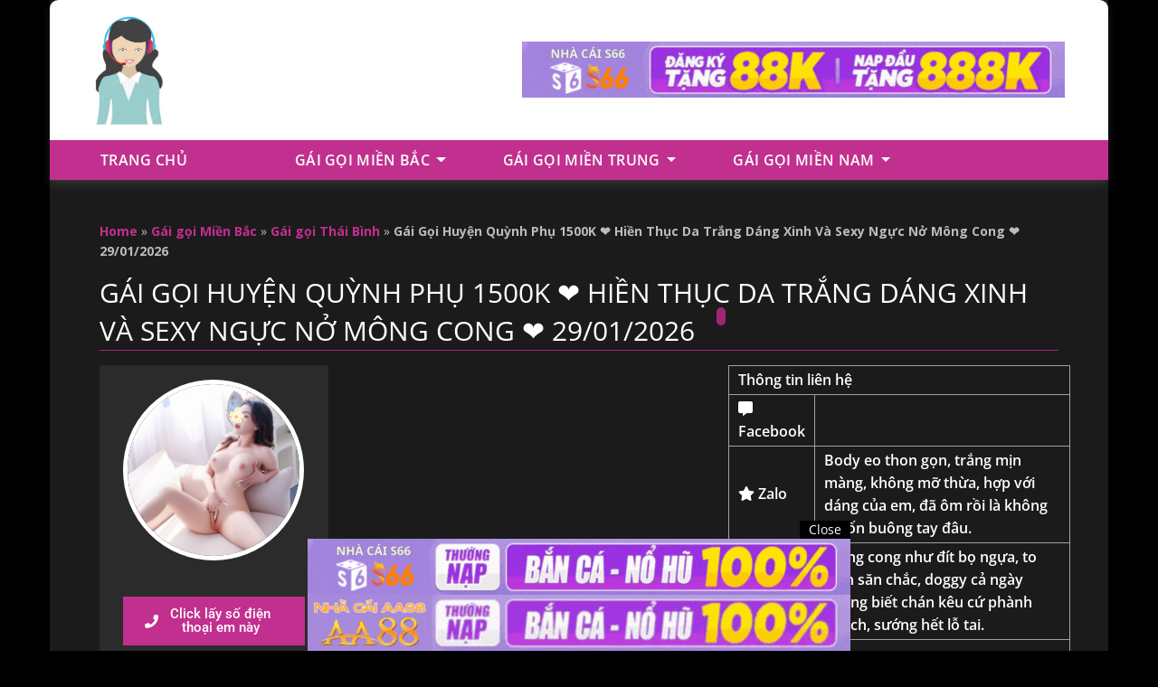

--- FILE ---
content_type: text/html; charset=UTF-8
request_url: https://gaigoi79.xyz/gai-goi-huyen-quynh-phu/
body_size: 35290
content:
<!doctype html>
<html lang="vi" prefix="og: https://ogp.me/ns#" class="no-js">
<head>
		<meta charset="UTF-8">
	<meta name="viewport" content="width=device-width, initial-scale=1, minimum-scale=1">
	<link rel="profile" href="https://gmpg.org/xfn/11">

	
<!-- Tối ưu hóa công cụ tìm kiếm bởi Rank Math - https://rankmath.com/ -->
<title>Gái Gọi Huyện Quỳnh Phụ 1500K ❤️ Hiền Thục Da Trắng Dáng Xinh Và Sexy Ngực Nở Mông Cong ❤️ 29/01/2026</title>
<meta name="robots" content="follow, index, max-snippet:-1, max-video-preview:-1, max-image-preview:large"/>
<link rel="canonical" href="https://gaigoi79.xyz/gai-goi-huyen-quynh-phu/" />
<meta property="og:locale" content="vi_VN" />
<meta property="og:type" content="article" />
<meta property="og:title" content="Gái Gọi Huyện Quỳnh Phụ 1500K ❤️ Hiền Thục Da Trắng Dáng Xinh Và Sexy Ngực Nở Mông Cong ❤️ 29/01/2026" />
<meta property="og:url" content="https://gaigoi79.xyz/gai-goi-huyen-quynh-phu/" />
<meta property="og:site_name" content="Gaigoi79" />
<meta property="article:section" content="Gái gọi Thái Bình" />
<meta property="og:image" content="https://gaigoi79.xyz/wp-content/uploads/2023/03/510-8.jpg" />
<meta property="og:image:secure_url" content="https://gaigoi79.xyz/wp-content/uploads/2023/03/510-8.jpg" />
<meta property="og:image:width" content="853" />
<meta property="og:image:height" content="1280" />
<meta property="og:image:alt" content="Gái gọi Huyện Quỳnh Phụ" />
<meta property="og:image:type" content="image/jpeg" />
<meta name="twitter:card" content="summary_large_image" />
<meta name="twitter:title" content="Gái Gọi Huyện Quỳnh Phụ 1500K ❤️ Hiền Thục Da Trắng Dáng Xinh Và Sexy Ngực Nở Mông Cong ❤️ 29/01/2026" />
<meta name="twitter:image" content="https://gaigoi79.xyz/wp-content/uploads/2023/03/510-8.jpg" />
<meta name="twitter:label1" content="Được viết bởi" />
<meta name="twitter:data1" content="vietnamcreatorsbootcamp" />
<meta name="twitter:label2" content="Thời gian để đọc" />
<meta name="twitter:data2" content="Chưa đến một phút" />
<!-- /Plugin SEO WordPress Rank Math -->

<link rel='dns-prefetch' href='//fonts.googleapis.com' />
<link href='https://fonts.gstatic.com' crossorigin rel='preconnect' />
<link rel="alternate" type="application/rss+xml" title="Dòng thông tin Gaigoi79 &raquo;" href="https://gaigoi79.xyz/feed/" />
<link rel="alternate" type="application/rss+xml" title="Gaigoi79 &raquo; Dòng bình luận" href="https://gaigoi79.xyz/comments/feed/" />
<link rel="alternate" type="application/rss+xml" title="Gaigoi79 &raquo; Gái Gọi Huyện Quỳnh Phụ 1500K ❤️ Hiền Thục Da Trắng Dáng Xinh Và Sexy Ngực Nở Mông Cong ❤️ 29/01/2026 Dòng bình luận" href="https://gaigoi79.xyz/gai-goi-huyen-quynh-phu/feed/" />
<link rel="alternate" title="oNhúng (JSON)" type="application/json+oembed" href="https://gaigoi79.xyz/wp-json/oembed/1.0/embed?url=https%3A%2F%2Fgaigoi79.xyz%2Fgai-goi-huyen-quynh-phu%2F" />
<link rel="alternate" title="oNhúng (XML)" type="text/xml+oembed" href="https://gaigoi79.xyz/wp-json/oembed/1.0/embed?url=https%3A%2F%2Fgaigoi79.xyz%2Fgai-goi-huyen-quynh-phu%2F&#038;format=xml" />
<style id='wp-img-auto-sizes-contain-inline-css' type='text/css'>
img:is([sizes=auto i],[sizes^="auto," i]){contain-intrinsic-size:3000px 1500px}
/*# sourceURL=wp-img-auto-sizes-contain-inline-css */
</style>

<style id='wp-emoji-styles-inline-css' type='text/css'>

	img.wp-smiley, img.emoji {
		display: inline !important;
		border: none !important;
		box-shadow: none !important;
		height: 1em !important;
		width: 1em !important;
		margin: 0 0.07em !important;
		vertical-align: -0.1em !important;
		background: none !important;
		padding: 0 !important;
	}
/*# sourceURL=wp-emoji-styles-inline-css */
</style>
<link rel='stylesheet' id='wp-block-library-css' href='https://gaigoi79.xyz/wp-includes/css/dist/block-library/style.min.css?ver=6.9' type='text/css' media='all' />
<style id='global-styles-inline-css' type='text/css'>
:root{--wp--preset--aspect-ratio--square: 1;--wp--preset--aspect-ratio--4-3: 4/3;--wp--preset--aspect-ratio--3-4: 3/4;--wp--preset--aspect-ratio--3-2: 3/2;--wp--preset--aspect-ratio--2-3: 2/3;--wp--preset--aspect-ratio--16-9: 16/9;--wp--preset--aspect-ratio--9-16: 9/16;--wp--preset--color--black: #000000;--wp--preset--color--cyan-bluish-gray: #abb8c3;--wp--preset--color--white: #ffffff;--wp--preset--color--pale-pink: #f78da7;--wp--preset--color--vivid-red: #cf2e2e;--wp--preset--color--luminous-vivid-orange: #ff6900;--wp--preset--color--luminous-vivid-amber: #fcb900;--wp--preset--color--light-green-cyan: #7bdcb5;--wp--preset--color--vivid-green-cyan: #00d084;--wp--preset--color--pale-cyan-blue: #8ed1fc;--wp--preset--color--vivid-cyan-blue: #0693e3;--wp--preset--color--vivid-purple: #9b51e0;--wp--preset--color--base: #ffffff;--wp--preset--color--contrast: #000000;--wp--preset--color--primary: #ef5455;--wp--preset--color--secondary: #41848f;--wp--preset--color--tertiary: #F6F6F6;--wp--preset--gradient--vivid-cyan-blue-to-vivid-purple: linear-gradient(135deg,rgb(6,147,227) 0%,rgb(155,81,224) 100%);--wp--preset--gradient--light-green-cyan-to-vivid-green-cyan: linear-gradient(135deg,rgb(122,220,180) 0%,rgb(0,208,130) 100%);--wp--preset--gradient--luminous-vivid-amber-to-luminous-vivid-orange: linear-gradient(135deg,rgb(252,185,0) 0%,rgb(255,105,0) 100%);--wp--preset--gradient--luminous-vivid-orange-to-vivid-red: linear-gradient(135deg,rgb(255,105,0) 0%,rgb(207,46,46) 100%);--wp--preset--gradient--very-light-gray-to-cyan-bluish-gray: linear-gradient(135deg,rgb(238,238,238) 0%,rgb(169,184,195) 100%);--wp--preset--gradient--cool-to-warm-spectrum: linear-gradient(135deg,rgb(74,234,220) 0%,rgb(151,120,209) 20%,rgb(207,42,186) 40%,rgb(238,44,130) 60%,rgb(251,105,98) 80%,rgb(254,248,76) 100%);--wp--preset--gradient--blush-light-purple: linear-gradient(135deg,rgb(255,206,236) 0%,rgb(152,150,240) 100%);--wp--preset--gradient--blush-bordeaux: linear-gradient(135deg,rgb(254,205,165) 0%,rgb(254,45,45) 50%,rgb(107,0,62) 100%);--wp--preset--gradient--luminous-dusk: linear-gradient(135deg,rgb(255,203,112) 0%,rgb(199,81,192) 50%,rgb(65,88,208) 100%);--wp--preset--gradient--pale-ocean: linear-gradient(135deg,rgb(255,245,203) 0%,rgb(182,227,212) 50%,rgb(51,167,181) 100%);--wp--preset--gradient--electric-grass: linear-gradient(135deg,rgb(202,248,128) 0%,rgb(113,206,126) 100%);--wp--preset--gradient--midnight: linear-gradient(135deg,rgb(2,3,129) 0%,rgb(40,116,252) 100%);--wp--preset--font-size--small: clamp(0.875rem, 0.875rem + ((1vw - 0.2rem) * 0.227), 1rem);--wp--preset--font-size--medium: clamp(1rem, 1rem + ((1vw - 0.2rem) * 0.227), 1.125rem);--wp--preset--font-size--large: clamp(1.75rem, 1.75rem + ((1vw - 0.2rem) * 0.227), 1.875rem);--wp--preset--font-size--x-large: 2.25rem;--wp--preset--font-size--xx-large: clamp(4rem, 4rem + ((1vw - 0.2rem) * 10.909), 10rem);--wp--preset--font-family--ibm-plex-mono: 'IBM Plex Mono', monospace;--wp--preset--font-family--system-font: -apple-system,BlinkMacSystemFont,"Segoe UI",Roboto,Oxygen-Sans,Ubuntu,Cantarell,"Helvetica Neue",sans-serif;--wp--preset--font-family--source-serif-pro: "Source Serif Pro", serif;--wp--preset--spacing--20: 0.44rem;--wp--preset--spacing--30: clamp(1.5rem, 5vw, 2rem);--wp--preset--spacing--40: clamp(1.8rem, 1.8rem + ((1vw - 0.48rem) * 2.885), 3rem);--wp--preset--spacing--50: clamp(2.5rem, 8vw, 4.5rem);--wp--preset--spacing--60: clamp(3.75rem, 10vw, 7rem);--wp--preset--spacing--70: clamp(5rem, 5.25rem + ((1vw - 0.48rem) * 9.096), 8rem);--wp--preset--spacing--80: clamp(7rem, 14vw, 11rem);--wp--preset--shadow--natural: 6px 6px 9px rgba(0, 0, 0, 0.2);--wp--preset--shadow--deep: 12px 12px 50px rgba(0, 0, 0, 0.4);--wp--preset--shadow--sharp: 6px 6px 0px rgba(0, 0, 0, 0.2);--wp--preset--shadow--outlined: 6px 6px 0px -3px rgb(255, 255, 255), 6px 6px rgb(0, 0, 0);--wp--preset--shadow--crisp: 6px 6px 0px rgb(0, 0, 0);}:root { --wp--style--global--content-size: 650px;--wp--style--global--wide-size: 1200px; }:where(body) { margin: 0; }.wp-site-blocks { padding-top: var(--wp--style--root--padding-top); padding-bottom: var(--wp--style--root--padding-bottom); }.has-global-padding { padding-right: var(--wp--style--root--padding-right); padding-left: var(--wp--style--root--padding-left); }.has-global-padding > .alignfull { margin-right: calc(var(--wp--style--root--padding-right) * -1); margin-left: calc(var(--wp--style--root--padding-left) * -1); }.has-global-padding :where(:not(.alignfull.is-layout-flow) > .has-global-padding:not(.wp-block-block, .alignfull)) { padding-right: 0; padding-left: 0; }.has-global-padding :where(:not(.alignfull.is-layout-flow) > .has-global-padding:not(.wp-block-block, .alignfull)) > .alignfull { margin-left: 0; margin-right: 0; }.wp-site-blocks > .alignleft { float: left; margin-right: 2em; }.wp-site-blocks > .alignright { float: right; margin-left: 2em; }.wp-site-blocks > .aligncenter { justify-content: center; margin-left: auto; margin-right: auto; }:where(.wp-site-blocks) > * { margin-block-start: 1.5rem; margin-block-end: 0; }:where(.wp-site-blocks) > :first-child { margin-block-start: 0; }:where(.wp-site-blocks) > :last-child { margin-block-end: 0; }:root { --wp--style--block-gap: 1.5rem; }:root :where(.is-layout-flow) > :first-child{margin-block-start: 0;}:root :where(.is-layout-flow) > :last-child{margin-block-end: 0;}:root :where(.is-layout-flow) > *{margin-block-start: 1.5rem;margin-block-end: 0;}:root :where(.is-layout-constrained) > :first-child{margin-block-start: 0;}:root :where(.is-layout-constrained) > :last-child{margin-block-end: 0;}:root :where(.is-layout-constrained) > *{margin-block-start: 1.5rem;margin-block-end: 0;}:root :where(.is-layout-flex){gap: 1.5rem;}:root :where(.is-layout-grid){gap: 1.5rem;}.is-layout-flow > .alignleft{float: left;margin-inline-start: 0;margin-inline-end: 2em;}.is-layout-flow > .alignright{float: right;margin-inline-start: 2em;margin-inline-end: 0;}.is-layout-flow > .aligncenter{margin-left: auto !important;margin-right: auto !important;}.is-layout-constrained > .alignleft{float: left;margin-inline-start: 0;margin-inline-end: 2em;}.is-layout-constrained > .alignright{float: right;margin-inline-start: 2em;margin-inline-end: 0;}.is-layout-constrained > .aligncenter{margin-left: auto !important;margin-right: auto !important;}.is-layout-constrained > :where(:not(.alignleft):not(.alignright):not(.alignfull)){max-width: var(--wp--style--global--content-size);margin-left: auto !important;margin-right: auto !important;}.is-layout-constrained > .alignwide{max-width: var(--wp--style--global--wide-size);}body .is-layout-flex{display: flex;}.is-layout-flex{flex-wrap: wrap;align-items: center;}.is-layout-flex > :is(*, div){margin: 0;}body .is-layout-grid{display: grid;}.is-layout-grid > :is(*, div){margin: 0;}body{background-color: var(--wp--preset--color--base);color: var(--wp--preset--color--contrast);font-family: var(--wp--preset--font-family--system-font);font-size: var(--wp--preset--font-size--medium);line-height: 1.6;--wp--style--root--padding-top: var(--wp--preset--spacing--40);--wp--style--root--padding-right: var(--wp--preset--spacing--30);--wp--style--root--padding-bottom: var(--wp--preset--spacing--40);--wp--style--root--padding-left: var(--wp--preset--spacing--30);}a:where(:not(.wp-element-button)){color: var(--wp--preset--color--contrast);text-decoration: underline;}:root :where(a:where(:not(.wp-element-button)):hover){text-decoration: none;}:root :where(a:where(:not(.wp-element-button)):focus){text-decoration: underline dashed;}:root :where(a:where(:not(.wp-element-button)):active){color: var(--wp--preset--color--secondary);text-decoration: none;}h1, h2, h3, h4, h5, h6{font-weight: 400;line-height: 1.4;}h1{font-size: clamp(2.032rem, 2.032rem + ((1vw - 0.2rem) * 2.896), 3.625rem);line-height: 1.2;}h2{font-size: clamp(2.625rem, calc(2.625rem + ((1vw - 0.48rem) * 8.4135)), 3.25rem);line-height: 1.2;}h3{font-size: var(--wp--preset--font-size--x-large);}h4{font-size: var(--wp--preset--font-size--large);}h5{font-size: var(--wp--preset--font-size--medium);font-weight: 700;text-transform: uppercase;}h6{font-size: var(--wp--preset--font-size--medium);text-transform: uppercase;}:root :where(.wp-element-button, .wp-block-button__link){background-color: var(--wp--preset--color--primary);border-radius: 0;border-width: 0;color: var(--wp--preset--color--contrast);font-family: inherit;font-size: inherit;font-style: inherit;font-weight: inherit;letter-spacing: inherit;line-height: inherit;padding-top: calc(0.667em + 2px);padding-right: calc(1.333em + 2px);padding-bottom: calc(0.667em + 2px);padding-left: calc(1.333em + 2px);text-decoration: none;text-transform: inherit;}:root :where(.wp-element-button:visited, .wp-block-button__link:visited){color: var(--wp--preset--color--contrast);}:root :where(.wp-element-button:hover, .wp-block-button__link:hover){background-color: var(--wp--preset--color--contrast);color: var(--wp--preset--color--base);}:root :where(.wp-element-button:focus, .wp-block-button__link:focus){background-color: var(--wp--preset--color--contrast);color: var(--wp--preset--color--base);}:root :where(.wp-element-button:active, .wp-block-button__link:active){background-color: var(--wp--preset--color--secondary);color: var(--wp--preset--color--base);}.has-black-color{color: var(--wp--preset--color--black) !important;}.has-cyan-bluish-gray-color{color: var(--wp--preset--color--cyan-bluish-gray) !important;}.has-white-color{color: var(--wp--preset--color--white) !important;}.has-pale-pink-color{color: var(--wp--preset--color--pale-pink) !important;}.has-vivid-red-color{color: var(--wp--preset--color--vivid-red) !important;}.has-luminous-vivid-orange-color{color: var(--wp--preset--color--luminous-vivid-orange) !important;}.has-luminous-vivid-amber-color{color: var(--wp--preset--color--luminous-vivid-amber) !important;}.has-light-green-cyan-color{color: var(--wp--preset--color--light-green-cyan) !important;}.has-vivid-green-cyan-color{color: var(--wp--preset--color--vivid-green-cyan) !important;}.has-pale-cyan-blue-color{color: var(--wp--preset--color--pale-cyan-blue) !important;}.has-vivid-cyan-blue-color{color: var(--wp--preset--color--vivid-cyan-blue) !important;}.has-vivid-purple-color{color: var(--wp--preset--color--vivid-purple) !important;}.has-base-color{color: var(--wp--preset--color--base) !important;}.has-contrast-color{color: var(--wp--preset--color--contrast) !important;}.has-primary-color{color: var(--wp--preset--color--primary) !important;}.has-secondary-color{color: var(--wp--preset--color--secondary) !important;}.has-tertiary-color{color: var(--wp--preset--color--tertiary) !important;}.has-black-background-color{background-color: var(--wp--preset--color--black) !important;}.has-cyan-bluish-gray-background-color{background-color: var(--wp--preset--color--cyan-bluish-gray) !important;}.has-white-background-color{background-color: var(--wp--preset--color--white) !important;}.has-pale-pink-background-color{background-color: var(--wp--preset--color--pale-pink) !important;}.has-vivid-red-background-color{background-color: var(--wp--preset--color--vivid-red) !important;}.has-luminous-vivid-orange-background-color{background-color: var(--wp--preset--color--luminous-vivid-orange) !important;}.has-luminous-vivid-amber-background-color{background-color: var(--wp--preset--color--luminous-vivid-amber) !important;}.has-light-green-cyan-background-color{background-color: var(--wp--preset--color--light-green-cyan) !important;}.has-vivid-green-cyan-background-color{background-color: var(--wp--preset--color--vivid-green-cyan) !important;}.has-pale-cyan-blue-background-color{background-color: var(--wp--preset--color--pale-cyan-blue) !important;}.has-vivid-cyan-blue-background-color{background-color: var(--wp--preset--color--vivid-cyan-blue) !important;}.has-vivid-purple-background-color{background-color: var(--wp--preset--color--vivid-purple) !important;}.has-base-background-color{background-color: var(--wp--preset--color--base) !important;}.has-contrast-background-color{background-color: var(--wp--preset--color--contrast) !important;}.has-primary-background-color{background-color: var(--wp--preset--color--primary) !important;}.has-secondary-background-color{background-color: var(--wp--preset--color--secondary) !important;}.has-tertiary-background-color{background-color: var(--wp--preset--color--tertiary) !important;}.has-black-border-color{border-color: var(--wp--preset--color--black) !important;}.has-cyan-bluish-gray-border-color{border-color: var(--wp--preset--color--cyan-bluish-gray) !important;}.has-white-border-color{border-color: var(--wp--preset--color--white) !important;}.has-pale-pink-border-color{border-color: var(--wp--preset--color--pale-pink) !important;}.has-vivid-red-border-color{border-color: var(--wp--preset--color--vivid-red) !important;}.has-luminous-vivid-orange-border-color{border-color: var(--wp--preset--color--luminous-vivid-orange) !important;}.has-luminous-vivid-amber-border-color{border-color: var(--wp--preset--color--luminous-vivid-amber) !important;}.has-light-green-cyan-border-color{border-color: var(--wp--preset--color--light-green-cyan) !important;}.has-vivid-green-cyan-border-color{border-color: var(--wp--preset--color--vivid-green-cyan) !important;}.has-pale-cyan-blue-border-color{border-color: var(--wp--preset--color--pale-cyan-blue) !important;}.has-vivid-cyan-blue-border-color{border-color: var(--wp--preset--color--vivid-cyan-blue) !important;}.has-vivid-purple-border-color{border-color: var(--wp--preset--color--vivid-purple) !important;}.has-base-border-color{border-color: var(--wp--preset--color--base) !important;}.has-contrast-border-color{border-color: var(--wp--preset--color--contrast) !important;}.has-primary-border-color{border-color: var(--wp--preset--color--primary) !important;}.has-secondary-border-color{border-color: var(--wp--preset--color--secondary) !important;}.has-tertiary-border-color{border-color: var(--wp--preset--color--tertiary) !important;}.has-vivid-cyan-blue-to-vivid-purple-gradient-background{background: var(--wp--preset--gradient--vivid-cyan-blue-to-vivid-purple) !important;}.has-light-green-cyan-to-vivid-green-cyan-gradient-background{background: var(--wp--preset--gradient--light-green-cyan-to-vivid-green-cyan) !important;}.has-luminous-vivid-amber-to-luminous-vivid-orange-gradient-background{background: var(--wp--preset--gradient--luminous-vivid-amber-to-luminous-vivid-orange) !important;}.has-luminous-vivid-orange-to-vivid-red-gradient-background{background: var(--wp--preset--gradient--luminous-vivid-orange-to-vivid-red) !important;}.has-very-light-gray-to-cyan-bluish-gray-gradient-background{background: var(--wp--preset--gradient--very-light-gray-to-cyan-bluish-gray) !important;}.has-cool-to-warm-spectrum-gradient-background{background: var(--wp--preset--gradient--cool-to-warm-spectrum) !important;}.has-blush-light-purple-gradient-background{background: var(--wp--preset--gradient--blush-light-purple) !important;}.has-blush-bordeaux-gradient-background{background: var(--wp--preset--gradient--blush-bordeaux) !important;}.has-luminous-dusk-gradient-background{background: var(--wp--preset--gradient--luminous-dusk) !important;}.has-pale-ocean-gradient-background{background: var(--wp--preset--gradient--pale-ocean) !important;}.has-electric-grass-gradient-background{background: var(--wp--preset--gradient--electric-grass) !important;}.has-midnight-gradient-background{background: var(--wp--preset--gradient--midnight) !important;}.has-small-font-size{font-size: var(--wp--preset--font-size--small) !important;}.has-medium-font-size{font-size: var(--wp--preset--font-size--medium) !important;}.has-large-font-size{font-size: var(--wp--preset--font-size--large) !important;}.has-x-large-font-size{font-size: var(--wp--preset--font-size--x-large) !important;}.has-xx-large-font-size{font-size: var(--wp--preset--font-size--xx-large) !important;}.has-ibm-plex-mono-font-family{font-family: var(--wp--preset--font-family--ibm-plex-mono) !important;}.has-system-font-font-family{font-family: var(--wp--preset--font-family--system-font) !important;}.has-source-serif-pro-font-family{font-family: var(--wp--preset--font-family--source-serif-pro) !important;}
/*# sourceURL=global-styles-inline-css */
</style>

<link rel='stylesheet' id='contact-form-7-css' href='https://gaigoi79.xyz/wp-content/plugins/contact-form-7/includes/css/styles.css?ver=6.1.1' type='text/css' media='all' />
<link rel='stylesheet' id='buddyx-global-css' href='https://gaigoi79.xyz/wp-content/themes/buddyx/assets/css/global.min.css?ver=4.6.0' type='text/css' media='all' />
<link rel='stylesheet' id='buddyx-site-loader-css' href='https://gaigoi79.xyz/wp-content/themes/buddyx/assets/css/loaders.min.css?ver=4.6.0' type='text/css' media='all' />
<link rel='stylesheet' id='buddyx-load-fontawesome-css' href='https://gaigoi79.xyz/wp-content/themes/buddyx/assets/css/fontawesome.min.css?ver=4.6.0' type='text/css' media='all' />
<link rel='stylesheet' id='buddyx-buddypress-css' href='https://gaigoi79.xyz/wp-content/themes/buddyx/assets/css/buddypress.min.css?ver=6.9' type='text/css' media='all' />
<link rel='stylesheet' id='buddyx-slick-css' href='https://gaigoi79.xyz/wp-content/themes/buddyx/assets/css/slick.min.css?ver=6.9' type='text/css' media='all' />
<link rel='stylesheet' id='buddyx-dark-mode-css' href='https://gaigoi79.xyz/wp-content/themes/buddyx/assets/css/dark-mode.min.css?ver=6.9' type='text/css' media='all' />
<link rel='stylesheet' id='chld_thm_cfg_child-css' href='https://gaigoi79.xyz/wp-content/themes/buddyx-child/style.css?ver=4.6.0.1698820757' type='text/css' media='all' />
<link rel='stylesheet' id='buddyx-fonts-css' href='https://fonts.googleapis.com/css?family=Open%20Sans:300,300i,400,400i,700,700i,900&#038;display=swap&#038;display=swap' type='text/css' media='all' />
<link rel='stylesheet' id='popup-maker-site-css' href='https://gaigoi79.xyz/wp-content/plugins/popup-maker/assets/css/pum-site.min.css?ver=1.20.6' type='text/css' media='all' />
<style id='popup-maker-site-inline-css' type='text/css'>
/* Popup Google Fonts */
@import url('//fonts.googleapis.com/css?family=Montserrat:100');

/* Popup Theme 7023: Default Theme */
.pum-theme-7023, .pum-theme-default-theme { background-color: rgba( 255, 255, 255, 1.00 ) } 
.pum-theme-7023 .pum-container, .pum-theme-default-theme .pum-container { padding: 18px; border-radius: 0px; border: 1px none #000000; box-shadow: 1px 1px 3px 0px rgba( 2, 2, 2, 0.23 ); background-color: rgba( 249, 249, 249, 1.00 ) } 
.pum-theme-7023 .pum-title, .pum-theme-default-theme .pum-title { color: #000000; text-align: left; text-shadow: 0px 0px 0px rgba( 2, 2, 2, 0.23 ); font-family: inherit; font-weight: 400; font-size: 32px; font-style: normal; line-height: 36px } 
.pum-theme-7023 .pum-content, .pum-theme-default-theme .pum-content { color: #8c8c8c; font-family: inherit; font-weight: 400; font-style: inherit } 
.pum-theme-7023 .pum-content + .pum-close, .pum-theme-default-theme .pum-content + .pum-close { position: absolute; height: auto; width: auto; left: auto; right: 0px; bottom: auto; top: 0px; padding: 8px; color: #ffffff; font-family: inherit; font-weight: 400; font-size: 12px; font-style: inherit; line-height: 36px; border: 1px none #ffffff; border-radius: 0px; box-shadow: 1px 1px 3px 0px rgba( 2, 2, 2, 0.23 ); text-shadow: 0px 0px 0px rgba( 0, 0, 0, 0.23 ); background-color: rgba( 0, 183, 205, 1.00 ) } 

/* Popup Theme 7024: Light Box */
.pum-theme-7024, .pum-theme-lightbox { background-color: rgba( 0, 0, 0, 0.60 ) } 
.pum-theme-7024 .pum-container, .pum-theme-lightbox .pum-container { padding: 18px; border-radius: 3px; border: 8px solid #000000; box-shadow: 0px 0px 30px 0px rgba( 2, 2, 2, 1.00 ); background-color: rgba( 255, 255, 255, 1.00 ) } 
.pum-theme-7024 .pum-title, .pum-theme-lightbox .pum-title { color: #000000; text-align: left; text-shadow: 0px 0px 0px rgba( 2, 2, 2, 0.23 ); font-family: inherit; font-weight: 100; font-size: 32px; line-height: 36px } 
.pum-theme-7024 .pum-content, .pum-theme-lightbox .pum-content { color: #000000; font-family: inherit; font-weight: 100 } 
.pum-theme-7024 .pum-content + .pum-close, .pum-theme-lightbox .pum-content + .pum-close { position: absolute; height: 26px; width: 26px; left: auto; right: -13px; bottom: auto; top: -13px; padding: 0px; color: #ffffff; font-family: Arial; font-weight: 100; font-size: 24px; line-height: 24px; border: 2px solid #ffffff; border-radius: 26px; box-shadow: 0px 0px 15px 1px rgba( 2, 2, 2, 0.75 ); text-shadow: 0px 0px 0px rgba( 0, 0, 0, 0.23 ); background-color: rgba( 0, 0, 0, 1.00 ) } 

/* Popup Theme 7025: Enterprise Blue */
.pum-theme-7025, .pum-theme-enterprise-blue { background-color: rgba( 0, 0, 0, 0.70 ) } 
.pum-theme-7025 .pum-container, .pum-theme-enterprise-blue .pum-container { padding: 28px; border-radius: 5px; border: 1px none #000000; box-shadow: 0px 10px 25px 4px rgba( 2, 2, 2, 0.50 ); background-color: rgba( 255, 255, 255, 1.00 ) } 
.pum-theme-7025 .pum-title, .pum-theme-enterprise-blue .pum-title { color: #315b7c; text-align: left; text-shadow: 0px 0px 0px rgba( 2, 2, 2, 0.23 ); font-family: inherit; font-weight: 100; font-size: 34px; line-height: 36px } 
.pum-theme-7025 .pum-content, .pum-theme-enterprise-blue .pum-content { color: #2d2d2d; font-family: inherit; font-weight: 100 } 
.pum-theme-7025 .pum-content + .pum-close, .pum-theme-enterprise-blue .pum-content + .pum-close { position: absolute; height: 28px; width: 28px; left: auto; right: 8px; bottom: auto; top: 8px; padding: 4px; color: #ffffff; font-family: Times New Roman; font-weight: 100; font-size: 20px; line-height: 20px; border: 1px none #ffffff; border-radius: 42px; box-shadow: 0px 0px 0px 0px rgba( 2, 2, 2, 0.23 ); text-shadow: 0px 0px 0px rgba( 0, 0, 0, 0.23 ); background-color: rgba( 49, 91, 124, 1.00 ) } 

/* Popup Theme 7026: Hello Box */
.pum-theme-7026, .pum-theme-hello-box { background-color: rgba( 0, 0, 0, 0.75 ) } 
.pum-theme-7026 .pum-container, .pum-theme-hello-box .pum-container { padding: 30px; border-radius: 80px; border: 14px solid #81d742; box-shadow: 0px 0px 0px 0px rgba( 2, 2, 2, 0.00 ); background-color: rgba( 255, 255, 255, 1.00 ) } 
.pum-theme-7026 .pum-title, .pum-theme-hello-box .pum-title { color: #2d2d2d; text-align: left; text-shadow: 0px 0px 0px rgba( 2, 2, 2, 0.23 ); font-family: Montserrat; font-weight: 100; font-size: 32px; line-height: 36px } 
.pum-theme-7026 .pum-content, .pum-theme-hello-box .pum-content { color: #2d2d2d; font-family: inherit; font-weight: 100 } 
.pum-theme-7026 .pum-content + .pum-close, .pum-theme-hello-box .pum-content + .pum-close { position: absolute; height: auto; width: auto; left: auto; right: -30px; bottom: auto; top: -30px; padding: 0px; color: #2d2d2d; font-family: Times New Roman; font-weight: 100; font-size: 32px; line-height: 28px; border: 1px none #ffffff; border-radius: 28px; box-shadow: 0px 0px 0px 0px rgba( 2, 2, 2, 0.23 ); text-shadow: 0px 0px 0px rgba( 0, 0, 0, 0.23 ); background-color: rgba( 255, 255, 255, 1.00 ) } 

/* Popup Theme 7027: Cutting Edge */
.pum-theme-7027, .pum-theme-cutting-edge { background-color: rgba( 0, 0, 0, 0.50 ) } 
.pum-theme-7027 .pum-container, .pum-theme-cutting-edge .pum-container { padding: 18px; border-radius: 0px; border: 1px none #000000; box-shadow: 0px 10px 25px 0px rgba( 2, 2, 2, 0.50 ); background-color: rgba( 30, 115, 190, 1.00 ) } 
.pum-theme-7027 .pum-title, .pum-theme-cutting-edge .pum-title { color: #ffffff; text-align: left; text-shadow: 0px 0px 0px rgba( 2, 2, 2, 0.23 ); font-family: Sans-Serif; font-weight: 100; font-size: 26px; line-height: 28px } 
.pum-theme-7027 .pum-content, .pum-theme-cutting-edge .pum-content { color: #ffffff; font-family: inherit; font-weight: 100 } 
.pum-theme-7027 .pum-content + .pum-close, .pum-theme-cutting-edge .pum-content + .pum-close { position: absolute; height: 24px; width: 24px; left: auto; right: 0px; bottom: auto; top: 0px; padding: 0px; color: #1e73be; font-family: Times New Roman; font-weight: 100; font-size: 32px; line-height: 24px; border: 1px none #ffffff; border-radius: 0px; box-shadow: -1px 1px 1px 0px rgba( 2, 2, 2, 0.10 ); text-shadow: -1px 1px 1px rgba( 0, 0, 0, 0.10 ); background-color: rgba( 238, 238, 34, 1.00 ) } 

/* Popup Theme 7028: Framed Border */
.pum-theme-7028, .pum-theme-framed-border { background-color: rgba( 255, 255, 255, 0.50 ) } 
.pum-theme-7028 .pum-container, .pum-theme-framed-border .pum-container { padding: 18px; border-radius: 0px; border: 20px outset #dd3333; box-shadow: 1px 1px 3px 0px rgba( 2, 2, 2, 0.97 ) inset; background-color: rgba( 255, 251, 239, 1.00 ) } 
.pum-theme-7028 .pum-title, .pum-theme-framed-border .pum-title { color: #000000; text-align: left; text-shadow: 0px 0px 0px rgba( 2, 2, 2, 0.23 ); font-family: inherit; font-weight: 100; font-size: 32px; line-height: 36px } 
.pum-theme-7028 .pum-content, .pum-theme-framed-border .pum-content { color: #2d2d2d; font-family: inherit; font-weight: 100 } 
.pum-theme-7028 .pum-content + .pum-close, .pum-theme-framed-border .pum-content + .pum-close { position: absolute; height: 20px; width: 20px; left: auto; right: -20px; bottom: auto; top: -20px; padding: 0px; color: #ffffff; font-family: Tahoma; font-weight: 700; font-size: 16px; line-height: 18px; border: 1px none #ffffff; border-radius: 0px; box-shadow: 0px 0px 0px 0px rgba( 2, 2, 2, 0.23 ); text-shadow: 0px 0px 0px rgba( 0, 0, 0, 0.23 ); background-color: rgba( 0, 0, 0, 0.55 ) } 

/* Popup Theme 7029: Floating Bar - Soft Blue */
.pum-theme-7029, .pum-theme-floating-bar { background-color: rgba( 255, 255, 255, 0.00 ) } 
.pum-theme-7029 .pum-container, .pum-theme-floating-bar .pum-container { padding: 8px; border-radius: 0px; border: 1px none #000000; box-shadow: 1px 1px 3px 0px rgba( 2, 2, 2, 0.23 ); background-color: rgba( 238, 246, 252, 1.00 ) } 
.pum-theme-7029 .pum-title, .pum-theme-floating-bar .pum-title { color: #505050; text-align: left; text-shadow: 0px 0px 0px rgba( 2, 2, 2, 0.23 ); font-family: inherit; font-weight: 400; font-size: 32px; line-height: 36px } 
.pum-theme-7029 .pum-content, .pum-theme-floating-bar .pum-content { color: #505050; font-family: inherit; font-weight: 400 } 
.pum-theme-7029 .pum-content + .pum-close, .pum-theme-floating-bar .pum-content + .pum-close { position: absolute; height: 18px; width: 18px; left: auto; right: 5px; bottom: auto; top: 50%; padding: 0px; color: #505050; font-family: Sans-Serif; font-weight: 700; font-size: 15px; line-height: 18px; border: 1px solid #505050; border-radius: 15px; box-shadow: 0px 0px 0px 0px rgba( 2, 2, 2, 0.00 ); text-shadow: 0px 0px 0px rgba( 0, 0, 0, 0.00 ); background-color: rgba( 255, 255, 255, 0.00 ); transform: translate(0, -50%) } 

/* Popup Theme 7030: Content Only - For use with page builders or block editor */
.pum-theme-7030, .pum-theme-content-only { background-color: rgba( 0, 0, 0, 0.70 ) } 
.pum-theme-7030 .pum-container, .pum-theme-content-only .pum-container { padding: 0px; border-radius: 0px; border: 1px none #000000; box-shadow: 0px 0px 0px 0px rgba( 2, 2, 2, 0.00 ) } 
.pum-theme-7030 .pum-title, .pum-theme-content-only .pum-title { color: #000000; text-align: left; text-shadow: 0px 0px 0px rgba( 2, 2, 2, 0.23 ); font-family: inherit; font-weight: 400; font-size: 32px; line-height: 36px } 
.pum-theme-7030 .pum-content, .pum-theme-content-only .pum-content { color: #8c8c8c; font-family: inherit; font-weight: 400 } 
.pum-theme-7030 .pum-content + .pum-close, .pum-theme-content-only .pum-content + .pum-close { position: absolute; height: 18px; width: 18px; left: auto; right: 7px; bottom: auto; top: 7px; padding: 0px; color: #000000; font-family: inherit; font-weight: 700; font-size: 20px; line-height: 20px; border: 1px none #ffffff; border-radius: 15px; box-shadow: 0px 0px 0px 0px rgba( 2, 2, 2, 0.00 ); text-shadow: 0px 0px 0px rgba( 0, 0, 0, 0.00 ); background-color: rgba( 255, 255, 255, 0.00 ) } 

#pum-7032 {z-index: 1999999999}
#pum-7031 {z-index: 1999999999}

/*# sourceURL=popup-maker-site-inline-css */
</style>
<script type="text/javascript" src="https://gaigoi79.xyz/wp-includes/js/jquery/jquery.min.js?ver=3.7.1" id="jquery-core-js"></script>
<script type="text/javascript" src="https://gaigoi79.xyz/wp-includes/js/jquery/jquery-migrate.min.js?ver=3.4.1" id="jquery-migrate-js"></script>
<link rel="https://api.w.org/" href="https://gaigoi79.xyz/wp-json/" /><link rel="alternate" title="JSON" type="application/json" href="https://gaigoi79.xyz/wp-json/wp/v2/posts/4511" /><link rel="EditURI" type="application/rsd+xml" title="RSD" href="https://gaigoi79.xyz/xmlrpc.php?rsd" />
<meta name="generator" content="WordPress 6.9" />
<link rel='shortlink' href='https://gaigoi79.xyz/?p=4511' />
<!-- Google tag (gtag.js) -->
<script async src="https://www.googletagmanager.com/gtag/js?id=G-7T2NDRXRNK"></script>
<script>
  window.dataLayer = window.dataLayer || [];
  function gtag(){dataLayer.push(arguments);}
  gtag('js', new Date());

  gtag('config', 'G-7T2NDRXRNK');
</script>


<meta name="google-site-verification" content="aqgb4fsy-AiAPNgw8jNELnnWtHfzbHQJf6lmYm5QKAc" />

<link rel="stylesheet" href="https://cdnjs.cloudflare.com/ajax/libs/font-awesome/4.7.0/css/font-awesome.min.css">
<script type="application/ld+json">
{
  "@context": "https://schema.org",
  "@type": "Organization",
  "name": "Gái Gọi 79",
  "alternateName": "Gaigoi79",
  "url": "https://gaigoi79.xyz/",
  "logo": "http://gaigoi79.xyz/wp-content/uploads/2023/03/cropped-zyro-image-1.png",
  "sameAs": [
    "https://www.pinterest.com/gaigoi79/",
    "https://vi.gravatar.com/gaigoi79",
    "https://dribbble.com/gaigoi79/about",
    "https://issuu.com/gaigoi79",
    "https://about.me/gaigoi79",
    "https://profile.hatena.ne.jp/gaigoi79/",
    "https://www.mixcloud.com/gaigoi79/",
    "https://gab.com/gaigoi79",
    "https://sites.google.com/view/gaigoi79",
    "https://www.blogger.com/profile/03556387931659258156",
    "https://www.twitch.tv/gaigoi79/about"
  ]
}
</script>
     <style>
            #popmake-7032 {
                background: #000;
            }
		 .wpcf7-response-output {
			 color:#fff
		 }
		 #masthead img {
			
		 }
		 .pum-theme-7024, .pum-theme-lightbox {
    background-color: #fef9f92b;
}
             #popmake-7032  .pum-title {
                color:#ff0000;
                text-align: center;
                font-weight: 700;
            }
            #popmake-7032 p {
                color:#ffff
            }

        </style>

<meta name="google-site-verification" content="uHL3shJftTZrnlJrN2Q1D3VPqOm5nbj3kNHE8oH52VI" />
<meta name="google-site-verification" content="ax09wXM5-fcBJNFV7CfhhZIuEGvaYrx_fhYjdvF-iKs" />
<meta name="google-site-verification" content="Fko5qIwPWec_hExVr8VVFiXuUfo1ip1R-ZL94KuJGuU" /><link rel="pingback" href="https://gaigoi79.xyz/xmlrpc.php">			<script>document.documentElement.classList.remove( 'no-js' );</script>
			<link rel="preload" id="buddyx-comments-preload" href="https://gaigoi79.xyz/wp-content/themes/buddyx/assets/css/comments.min.css?ver=4.6.0" as="style">
<link rel="preload" id="buddyx-content-preload" href="https://gaigoi79.xyz/wp-content/themes/buddyx/assets/css/content.min.css?ver=4.6.0" as="style">
<meta name="generator" content="Elementor 3.31.5; features: additional_custom_breakpoints, e_element_cache; settings: css_print_method-external, google_font-enabled, font_display-auto">
			<style>
				.e-con.e-parent:nth-of-type(n+4):not(.e-lazyloaded):not(.e-no-lazyload),
				.e-con.e-parent:nth-of-type(n+4):not(.e-lazyloaded):not(.e-no-lazyload) * {
					background-image: none !important;
				}
				@media screen and (max-height: 1024px) {
					.e-con.e-parent:nth-of-type(n+3):not(.e-lazyloaded):not(.e-no-lazyload),
					.e-con.e-parent:nth-of-type(n+3):not(.e-lazyloaded):not(.e-no-lazyload) * {
						background-image: none !important;
					}
				}
				@media screen and (max-height: 640px) {
					.e-con.e-parent:nth-of-type(n+2):not(.e-lazyloaded):not(.e-no-lazyload),
					.e-con.e-parent:nth-of-type(n+2):not(.e-lazyloaded):not(.e-no-lazyload) * {
						background-image: none !important;
					}
				}
			</style>
			<style type="text/css">.site-title, .site-description { position: absolute; clip: rect(1px, 1px, 1px, 1px); }</style><link rel="icon" href="https://gaigoi79.xyz/wp-content/uploads/2023/02/cropped-16d802b5d9054f2e3ad4bbad11af7759-32x32.jpeg" sizes="32x32" />
<link rel="icon" href="https://gaigoi79.xyz/wp-content/uploads/2023/02/cropped-16d802b5d9054f2e3ad4bbad11af7759-192x192.jpeg" sizes="192x192" />
<link rel="apple-touch-icon" href="https://gaigoi79.xyz/wp-content/uploads/2023/02/cropped-16d802b5d9054f2e3ad4bbad11af7759-180x180.jpeg" />
<meta name="msapplication-TileImage" content="https://gaigoi79.xyz/wp-content/uploads/2023/02/cropped-16d802b5d9054f2e3ad4bbad11af7759-270x270.jpeg" />
		<style type="text/css" id="wp-custom-css">
			.site-header {
  flex-direction: column;
	align-items: flex-start;
}
.buddypress-icons-wrapper {
 display: none;
}
.site {
	padding-top: inherit !important;
	overflow: inherit !important;
}
.site-header-wrapper.has-sticky-header {
    position: inherit !important;
}
.site-branding img {
     max-height: 123px !important;
}
.site-branding {
	width: 100%;
	display: flex;
	justify-content: space-between !important;
	padding: 1rem 3rem;
}
.site-header-wrapper {
	    border-radius: 0.6rem 0.6rem 0 0;
}
.link_dangnhap a {
	color: #fff;
    background-color: #dc3545;
    border-color: #dc3545;
	display: inline-block;
    font-weight: 400;
    line-height: 1.5;
    text-align: center;
    text-decoration: none;
    vertical-align: middle;
    cursor: pointer;
    -webkit-user-select: none;
    -moz-user-select: none;
    user-select: none;
    border: 1px solid transparent;
    padding: 0.375rem 0.75rem;
    font-size: 1rem;
    border-radius: 0.25rem;
   
}
.link_dangnhap a:hover {
   color: #fff;
	background-color: #9f2632;
}
.sf-js-enabled {
		background-color: #c1308e !important;
}
.site-header nav {
	width: 100% !important;
	background-color: #c1308e !important;
}
.site-header nav li {
	background-color: #c1308e !important;
	padding-left: 3rem;
	padding-right: 3rem;
}
.site-header-wrapper {
	padding: 0 !important;
}
.site-header-wrapper .container {
	padding-left: 0 !important;
    padding-right: 0!important;
	max-width: 100% !important;
}
.main-navigation ul#primary-menu>li>a {
    padding: 0.6em 0.5em !important;
		    text-transform: uppercase !important; 
	color: #fff;
	font-weight: 600;
	font-size: 1rem;
}
.nav--toggle-sub li.menu-item--has-toggle:after, .nav--toggle-sub li.menu-item-has-children:after {
   content: "";
    border-top: 0.3em solid;
    border-right: 0.3em solid transparent;
    border-bottom: 0;
    color: #fff;
    border-left: 0.3em solid transparent;
    width: inherit;
    font-size: 1.1rem;
    margin-top: 1.2rem;
}
.rank-math-breadcrumb a {
    color: #c32e8f !important;
    font-weight: bold;
}
.rank-math-breadcrumb .separator {
	color: rgba(255, 255, 255, 0.7) !important;
}
.rank-math-breadcrumb .last {
	color: rgba(255, 255, 255, 0.7) !important;
	font-weight: bold;
}
.single .h4 {
    border-bottom: 1px solid #9f2574;
	color: #fff;
	text-transform: uppercase!important;
}
.single span.active {
    position: relative;
    display: inline-block;
    top: -20%;
    background: #9f2574;
    text-transform: uppercase;
    font-size: 12px;
    padding: 2px 5px;
    font-weight: 500;
    border-radius: 5px;
    height: 20px;
    line-height: 20px;
}
.bg-2b {
    background: #2b2b2b;
}
.col-lg-3 {
    flex: 0 0 auto;
    width: 25%;
}
.profile {
    border-radius: 50% !important;
    width: 200px !important;
    height: 200px !important;
    margin: auto;
    overflow: hidden;
    border: 5px solid #fff;
    margin-bottom: 30px !important;
}
.p-3 {
    padding: 1rem!important;
}
.bg-pink {
    background: #c1308e;
}
.btn {
		color: #fff;
	display: inline-block;
    font-weight: 400;
    line-height: 1.5;
    text-align: center;
    text-decoration: none;
    vertical-align: middle;
    cursor: pointer;
    -webkit-user-select: none;
    -moz-user-select: none;
    user-select: none;
    border: 1px solid transparent;
    padding: 0.375rem 0.75rem;
    font-size: 1rem;
    width: 100%;
}
.sticky-top .btn:nth-child(2) {
	 background: #c1308e;
}
.sticky-top .btn:nth-child(3) {
	  background-color: #6c757d;
    border-color: #6c757d;
}  
.d-flex {
    display: flex!important;
}
.post_description p {
	color: rgba(255, 255, 255, 0.7);
	font-weight: 600;
}
.col-lg-9 {
    flex: 0 0 auto;
    width: 75%;
	  color: #fff;
	font-weight: 600;
}
#thongtin-coban, #thongtin-lienhe {
    width: calc(50% - 10px);
    padding: 0 10px;
    display: inline-block;
}
#thongtin-coban table, #thongtin-lienhe table {
    width: 100%;
}
#thongtin-coban table, #thongtin-lienhe table {
    width: 100%;
}

#thongtin-coban table td, #thongtin-lienhe table td {
    padding: 3px 10px;
    border: 1px solid #a79f9f;
    color: #fff;
}

.album img {
    padding: 10px 0;
    max-width: 100%;
    display: block;
    margin: 0 auto;
}
.left-sidebar {
    position: sticky;
    top: 3rem;
    right: 0;
    bottom: 3rem;
	  width: 25%;
}
.site-info {
	border-top: 0rem !important;
  border-bottom: 0rem !important;
	border-radius: 0 0 0.5rem 0.5rem;
}
.site-footer {
    border-top: 0rem solid #e8e8e8; 
	margin-bottom: 1rem;
	line-height: 0rem;
}
.site-info .container {
	font-weight: 600;
	font-size: 1rem;
}
.site-footer { 
background: black !important;
}
.row {
    margin-left: -30px;
    margin-right: -70px;
}
.buddyx-masonry-3 .buddyx-article-col, .buddyx-masonry-3 .buddyx-grid-sizer {
    width: 25% !important;
}
.info_home {
	padding: 0.7rem 0.7rem 0 0.7rem;
	justify-content: space-between;
}
.buddyx-article--masonry .fa-address-card {
		padding-left: 0.7rem;
}
.buddyx-article--masonry .buddyx-article {
    padding: 0rem !important;
	  padding-bottom: 1rem !important;
    border: 0px solid #e8e8e8 !important; 
	background: #333333 !important;
	    color: #ccc;
}
.buddyx-article-col .entry-title a {
	color: #ccc;
	padding-left: 0.7rem; 
	font-size: 1.4rem;
}
.buddyx-masonry-3 img {
	height: 300px;
	object-fit: cover;
	border-radius: 0.4rem 0.4rem 0 0 !important;
	transition: 0.5s;
}
.buddyx-masonry-3 a {
	overflow: hidden;
		border-radius: 0.4rem 0.4rem 0 0 !important;

}
.buddyx-masonry-3 img:hover {
	transform: scale(1.15);	
}
.noidung_home {
	color: #fff;
}
.pagination {
	margin: -2rem 0 !important;
	margin-bottom: 0 !important;
}
.pagination .page-numbers {
	  text-align: center;
    background: #848484 !important;
    border-radius: 5px;
    width: fit-content;
    padding: 2px 12px;
    color: #fff;
    margin: auto;
    cursor: pointer;
    margin: 0 10px;
	  box-shadow: inset 0 0 0 0px #e8e8e8 !important;
}
.pagination .current {
	background: #c32e8f !important;
	color: #fff !important;
}
.masonry-layout {
	margin-bottom: 3rem !important;
}

.title_category {
	color: #ccc;
	margin-bottom: 3rem;
	border-bottom: 0.1rem solid #363636;
	padding-bottom: 0.6rem;
}
.noidung_danhmuc {
	color: #ccc;
	margin-top: -2.2rem;
	border-bottom: 0.1rem solid #363636;
	margin-bottom: 2rem;
}
.title_category a {
	color: #ccc;
}
.title_category a:hover {
	color: #ccc;
}

.main-navigation ul ul.sub-menu li {

    margin: 0 0px;
}
.main-navigation ul ul.sub-menu li:before {
	display: none !important;
}
.nav--toggle-sub ul ul { 
	padding: 0px 0;
  right: -7rem !important;
}
.site-header nav .sub-menu li {
    background-color: #2b2b2b !important; 
	padding-right: 0 !important;
}
.site-header nav .sub-menu li:first-child {
	padding-top: 0.5rem;
}
.site-header nav .sub-menu li a {
	color: #fff !important;
	border-radius: 0 !important;
	text-transform: uppercase !important;
	width: 100%;
		padding: 0.6rem 1rem !important;
}
.site-header nav .sub-menu li a:hover { 
	background-color: #95226c;
}
.menu-item--has-toggle>ul.sub-menu:before {
   display: none !important;
}

#thongtin-coban table td {
	 font-size: 1rem !important;
}
#thongtin-lienhe table td {
	 font-size: 1rem !important;
}
.elementor-button-wrapper a {
	border-radius: 0rem !important;
	width: 100%;
}
.elementor-column-gap-default>.elementor-column>.elementor-element-populated {
    padding: 0px;
}
.elementor-location-popup {
	padding: 10px !important;
	background-color: #1b1b1b;
}
.sao_chep_code input {
	border-radius: 0;
	height: 1rem;
}
.sao_chep_code button {
	background: red !important;
}
.wpcf7-text {
	width: 100%;
}
.dialog-lightbox-message {
    width: 781px !important;
}
.overflow_auto_code {
	padding: 1rem;
}
.wpcf7-form {
	margin: 1rem;
	margin-top: -1rem;
} 

.wpcf7-form label {
	font-size: 1rem;
	font-weight: bold;
	color: #ccc;
}
@media screen and (max-width: 60em) {
.buddyx-masonry-3 .buddyx-article-col, .buddyx-masonry-3 .buddyx-grid-sizer {
       width: 50% !important;
    height: 20rem;
}
	.buddyx-masonry-3 img {
    height: 150px;
}
	.site-main .pagination {
		margin-top: 1rem !important;
	}
	.info_home {
		font-size: 0.6rem;
	}
	.info_home2 {
		font-size: 0.6rem;
	}
	.buddyx-article-col .entry-title a {
		font-size: 0.9rem;
	}
	.site-branding-inner {
		display: none !important;
	}
	.link_dangnhap a {
		font-size: 0.6rem !important;
	}
	.site-branding img {
    max-height: 55px !important;
}
	.left-sidebar {
		width: 100% !important;
		position: inherit;
		margin-bottom: 1.4rem !important;
	}
	.content_baiviet .col-lg-9 {
    width: 100% !important;
		display: flex;
		flex-direction: column
}
	#thongtin-coban {
		width: 100%;
	}
	#thongtin-lienhe {
		width: 100%;
	}
	footer .site-info .container {
    font-size: 0.6rem;
}
	.site .container {
		    padding-left: 6px !important;
	}
	.col-lg-9 {
		float: inherit !important;
	}
	.bp-icon-wrap {
		display: none !important;
	}
}
.album a{
	color: #ef5455 !important;
}		</style>
		<style id="kirki-inline-styles">.container{max-width:1150px;}.site-title a{font-family:Open Sans;font-size:38px;font-weight:600;line-height:1.2;text-align:left;text-transform:none;color:#111111;}.site-description{font-family:Open Sans;font-size:14px;font-weight:400;line-height:1.4;text-align:left;text-transform:none;color:#757575;}h1, body.buddypress article.page>.entry-header .entry-title{color:#c31010;}h2{color:#ffffff;}h3{color:#ffffff;}h4{font-family:Open Sans;font-size:20px;font-weight:500;line-height:1.4;text-transform:none;color:#111111;}h5{font-family:Open Sans;font-size:18px;font-weight:500;line-height:1.4;text-transform:none;color:#111111;}h6{font-family:Open Sans;font-size:16px;font-weight:500;line-height:1.4;text-transform:none;color:#111111;}.main-navigation a, .main-navigation ul li a, .nav--toggle-sub li.menu-item-has-children, .nav--toggle-small .menu-toggle{font-family:Open Sans;font-size:14px;font-weight:500;letter-spacing:0.02em;line-height:1.6;text-align:left;text-transform:none;color:#111111;}.nav--toggle-small .menu-toggle{font-family:Open Sans;font-size:14px;font-weight:500;letter-spacing:0.02em;line-height:1.6;text-align:left;text-transform:none;color:#111111;}.main-navigation ul#primary-menu>li .sub-menu a{font-family:Open Sans;font-size:14px;font-weight:500;letter-spacing:0.02em;line-height:1.6;text-align:left;text-transform:none;}body:not(.block-editor-page):not(.wp-core-ui), body:not(.block-editor-page):not(.wp-core-ui) pre, input, optgroup, select, textarea{font-family:Open Sans;font-size:14px;font-weight:400;line-height:1.6;text-align:left;text-transform:none;color:#505050;}.site-sub-header{background:rgba(255,255,255,0.5);background-color:rgba(255,255,255,0.5);}.site-sub-header, .site-sub-header .entry-header .entry-title, .site-sub-header .page-header .page-title, .site-sub-header .entry-header, .site-sub-header .page-header, .site-sub-header .entry-title, .site-sub-header .page-title{text-transform:none;color:#111111;}.site-title a:hover{color:#ef5455;}.site-header-wrapper, .layout-boxed .site-header-wrapper, .nav--toggle-sub ul ul, #user-profile-menu, .bp-header-submenu, .main-navigation .primary-menu-container, .main-navigation #user-profile-menu, .main-navigation .bp-header-submenu{background-color:#ffffff;}.site-header-wrapper{border-color:#ffffff;}.menu-item--has-toggle>ul.sub-menu:before, .nav--toggle-sub ul.user-profile-menu .sub-menu:before, .bp-header-submenu:before, .user-profile-menu:before{border-top-color:#ffffff;border-right-color:#ffffff;}.main-navigation a:hover, .main-navigation ul li a:hover, .nav--toggle-sub li.menu-item-has-children:hover, .nav--toggle-small .menu-toggle:hover{color:#ef5455;}.nav--toggle-small .menu-toggle:hover{border-color:#ef5455;}.main-navigation ul li.current-menu-item>a{color:#ef5455;}body, body.layout-boxed{background-color:#000;}body.layout-boxed .site{background-color:#1b1b1b;}.post-meta-category.post-meta-category a, .buddyx-breadcrumbs a, #breadcrumbs a, .pagination .current, .buddypress-wrap .bp-navs li.current a, .buddypress-wrap .bp-navs li.selected a, .buddypress-wrap .bp-navs li:not(.current) a:focus, .buddypress-wrap .bp-navs li:not(.selected) a:focus, nav#object-nav.vertical .selected>a, .bp-single-vert-nav .item-body:not(#group-create-body) #subnav:not(.tabbed-links) li.current a, .buddypress-wrap .main-navs:not(.dir-navs) li.current a, .buddypress-wrap .main-navs:not(.dir-navs) li.selected a, .buddypress-wrap .bp-navs li.selected a:focus, .buddypress-wrap .bp-navs li.current a:focus, .woocommerce nav.woocommerce-pagination ul li span.current, .woocommerce div.product .woocommerce-tabs ul.tabs li.active a, .woocommerce-account .woocommerce-MyAccount-navigation li.woocommerce-MyAccount-navigation-link.is-active a, .media .rtm-tabs li.active a, .buddypress.widget .item-options a.selected, .woocommerce ul.products li.product .price, .woocommerce div.product p.price, .woocommerce div.product span.price, .learndash-wrapper .ld-expand-button.ld-button-alternate, .learndash-wrapper .ld-item-list .ld-item-list-item a.ld-item-name:hover, .learndash-wrapper .ld-table-list .ld-table-list-item .ld-table-list-title a:hover, .learndash-wrapper .ld-table-list .ld-table-list-item .ld-table-list-title a:active, .learndash-wrapper .ld-table-list .ld-table-list-item .ld-table-list-title a:focus, .learndash-wrapper .ld-table-list a.ld-table-list-item-preview:hover, .learndash-wrapper .ld-table-list a.ld-table-list-item-preview:active, .learndash-wrapper .ld-table-list a.ld-table-list-item-preview:focus, .learndash-wrapper .ld-expand-button.ld-button-alternate:hover, .learndash-wrapper .ld-expand-button.ld-button-alternate:active, .learndash-wrapper .ld-expand-button.ld-button-alternate:focus, .learndash-wrapper .ld-course-navigation .ld-table-list.ld-topic-list .ld-table-list-item .ld-table-list-title a:hover, .learndash-wrapper .ld-course-navigation .ld-table-list.ld-topic-list .ld-table-list-item .ld-table-list-title a:active, .learndash-wrapper .ld-course-navigation .ld-table-list.ld-topic-list .ld-table-list-item .ld-table-list-title a:focus, .learndash-wrapper .ld-course-navigation .ld-table-list.ld-topic-list .ld-table-list-item a.ld-table-list-item-preview:hover, .learndash-wrapper .ld-course-navigation .ld-table-list.ld-topic-list .ld-table-list-item a.ld-table-list-item-preview:active, .learndash-wrapper .ld-course-navigation .ld-table-list.ld-topic-list .ld-table-list-item a.ld-table-list-item-preview:focus, .learndash-wrapper .ld-status-unlocked, #learndash_lesson_topics_list span a, #learndash_lessons a, #learndash_profile a, #learndash_profile a span, #learndash_quizzes a, .expand_collapse a, .learndash_topic_dots a, .learndash_topic_dots a>span, #learndash_lessons h4>a, #learndash_quizzes h4>a, #learndash_lesson_topics_list ul>li>span a, #learndash_course_content .learndash_topic_dots ul>li a, #learndash_profile .learndash-course-link a, #learndash_profile .quiz_title a, #learndash_profile .profile_edit_profile a, .learndash-wrapper .ld-course-navigation .ld-lesson-item.ld-is-current-lesson .ld-lesson-item-preview-heading, .learndash-wrapper .ld-course-navigation .ld-lesson-item.ld-is-current-lesson .ld-lesson-title, .learndash-wrapper .ld-course-navigation .ld-lesson-item-preview a.ld-lesson-item-preview-heading:hover, .learndash-wrapper .ld-button.ld-button-transparent, .learndash-wrapper .ld-focus .ld-focus-header .ld-button:hover, .learndash-wrapper .ld-breadcrumbs a:hover, .learndash-wrapper .ld-breadcrumbs a:active, .learndash-wrapper .ld-breadcrumbs a:focus, .learndash-wrapper .ld-content-actions>a:hover, .learndash-wrapper .ld-content-actions>a:active, .learndash-wrapper .ld-content-actions>a:focus, .learndash-wrapper .ld-tabs .ld-tabs-navigation .ld-tab.ld-active, .learndash-wrapper .ld-profile-summary .ld-profile-card .ld-profile-edit-link:hover, .learndash-wrapper .ld-item-list .ld-section-heading .ld-search-prompt:hover, #ld-profile .ld-item-list .ld-item-list-item a.ld-item-name:hover, .learndash-wrapper .ld-item-list .ld-item-search .ld-closer:hover, .learndash-wrapper .ld-item-list .ld-item-search .ld-closer:active, .learndash-wrapper .ld-item-list .ld-item-search .ld-closer:focus, .learndash-wrapper .ld-home-link:hover, .learndash-wrapper .ld-home-link:active, .learndash-wrapper .ld-home-link:focus, #learndash_lessons h4>a:hover, #learndash_lessons h4>a:active, #learndash_lessons h4>a:focus, #learndash_quizzes h4>a:hover, #learndash_quizzes h4>a:active, #learndash_quizzes h4>a:focus, #learndash_lesson_topics_list ul>li>span a:hover, #learndash_lesson_topics_list ul>li>span a:active, #learndash_lesson_topics_list ul>li>span a:focus, #learndash_course_content .learndash_topic_dots ul>li a:hover, #learndash_course_content .learndash_topic_dots ul>li a:active, #learndash_course_content .learndash_topic_dots ul>li a:focus, #learndash_profile .learndash-course-link a:hover, #learndash_profile .learndash-course-link a:active, #learndash_profile .learndash-course-link a:focus, #learndash_profile .quiz_title a:hover, #learndash_profile .quiz_title a:active, #learndash_profile .quiz_title a:focus, #learndash_profile .profile_edit_profile a:hover, #learndash_profile .profile_edit_profile a:active, #learndash_profile .profile_edit_profile a:focus, ul.learn-press-courses .course .course-info .course-price .price, .widget .course-meta-field, .lp-single-course .course-price .price, .llms-student-dashboard .llms-sd-item.current>a, .llms-loop-item-content .llms-loop-title:hover, .llms-pagination ul li .page-numbers.current, .tribe-common--breakpoint-medium.tribe-events-pro .tribe-events-pro-map__event-datetime-featured-text, .tribe-common--breakpoint-medium.tribe-events .tribe-events-calendar-list__event-datetime-featured-text, .tribe-common .tribe-common-c-svgicon, .tribe-common .tribe-common-cta--thin-alt:active, .tribe-common .tribe-common-cta--thin-alt:focus, .tribe-common .tribe-common-cta--thin-alt:hover, .tribe-common a:active, .tribe-common a:focus, .tribe-common a:hover, .tribe-events-cal-links .tribe-events-gcal, .tribe-events-cal-links .tribe-events-ical, .tribe-events-event-meta a, .tribe-events-event-meta a:visited, .tribe-events-pro .tribe-events-pro-organizer__meta-email-link, .tribe-events-pro .tribe-events-pro-organizer__meta-website-link, .tribe-events-pro .tribe-events-pro-photo__event-datetime-featured-text, .tribe-events-schedule .recurringinfo a, .tribe-events-single ul.tribe-related-events li .tribe-related-events-title a, .tribe-events-widget.tribe-events-widget .tribe-events-widget-events-list__view-more-link, .tribe-events-widget.tribe-events-widget .tribe-events-widget-featured-venue__view-more-link, .tribe-events-widget.tribe-events-widget .tribe-events-widget-featured-venue__view-more-link:active, .tribe-events-widget.tribe-events-widget .tribe-events-widget-featured-venue__view-more-link:focus, .tribe-events-widget.tribe-events-widget .tribe-events-widget-featured-venue__view-more-link:hover, .tribe-events .tribe-events-c-ical__link, .tribe-events .tribe-events-calendar-month__day--current .tribe-events-calendar-month__day-date, .tribe-events .tribe-events-calendar-month__day--current .tribe-events-calendar-month__day-date-link, .tribe-related-event-info .recurringinfo a, .tribe-events-pro .tribe-events-pro-week-grid__header-column--current .tribe-events-pro-week-grid__header-column-daynum, .tribe-events-pro .tribe-events-pro-week-grid__header-column--current .tribe-events-pro-week-grid__header-column-daynum-link{color:#ef5455;}.buddypress-icons-wrapper .bp-msg sup, .buddypress-icons-wrapper .user-notifications sup, .menu-icons-wrapper .cart sup, .buddypress-wrap .bp-navs li.current a .count, .buddypress-wrap .bp-navs li.dynamic.current a .count, .buddypress-wrap .bp-navs li.selected a .count, .buddypress_object_nav .bp-navs li.current a .count, .buddypress_object_nav .bp-navs li.selected a .count, .buddypress-wrap .bp-navs li.dynamic.selected a .count, .buddypress_object_nav .bp-navs li.dynamic a .count, .buddypress_object_nav .bp-navs li.dynamic.current a .count, .buddypress_object_nav .bp-navs li.dynamic.selected a .count, .bp-navs ul li .count, .buddypress-wrap .bp-navs li.dynamic a .count, .bp-single-vert-nav .bp-navs.vertical li span, .buddypress-wrap .bp-navs li.dynamic a:hover .count, .buddypress_object_nav .bp-navs li.dynamic a:hover .count, .buddypress-wrap .rtm-bp-navs ul li.selected a:hover>span, .buddypress-wrap .rtm-bp-navs ul li.selected a>span, .users-header .bp-member-type, .bp-pagination-links span.page-numbers:not(.dots), .single-headers .group-status .group-type, .woocommerce-account .woocommerce-MyAccount-navigation li.woocommerce-MyAccount-navigation-link.is-active a:after, .woocommerce-account .woocommerce-MyAccount-navigation li.woocommerce-MyAccount-navigation-link a:hover:after, .entry .post-categories a, .woocommerce .widget_price_filter .ui-slider .ui-slider-handle, .woocommerce .widget_price_filter .ui-slider .ui-slider-range, .woocommerce span.onsale, .llms-progress .progress-bar-complete, body .llms-syllabus-wrapper .llms-section-title, .tribe-events .tribe-events-calendar-list__event-row--featured .tribe-events-calendar-list__event-date-tag-datetime:after{background-color:#ef5455;}.tribe-events .datepicker .day.active, .tribe-events .datepicker .day.active.focused, .tribe-events .datepicker .day.active:focus, .tribe-events .datepicker .day.active:hover, .tribe-events .datepicker .month.active, .tribe-events .datepicker .month.active.focused, .tribe-events .datepicker .month.active:focus, .tribe-events .datepicker .month.active:hover, .tribe-events .datepicker .year.active, .tribe-events .datepicker .year.active.focused, .tribe-events .datepicker .year.active:focus, .tribe-events .datepicker .year.active:hover, .widget .tribe-events .tribe-events-calendar-month__day-cell--selected, .widget .tribe-events .tribe-events-calendar-month__day-cell--selected:focus, .widget .tribe-events .tribe-events-calendar-month__day-cell--selected:hover, .tribe-events .tribe-events-c-ical__link:active, .tribe-events .tribe-events-c-ical__link:focus, .tribe-events .tribe-events-c-ical__link:hover, .widget .tribe-events-widget .tribe-events-widget-events-list__event-row--featured .tribe-events-widget-events-list__event-date-tag-datetime:after, .tribe-events-pro.tribe-events-view--week .datepicker .day.current:before{background:#ef5455;}.buddypress-wrap .bp-navs li.current a, .buddypress-wrap .bp-navs li.selected a, .avatar-history-table td .avatar.selected, .woocommerce div.product .woocommerce-tabs ul.tabs li.active, .llms-student-dashboard .llms-sd-item.current>a, .llms-student-dashboard .llms-sd-item>a:hover, .tribe-common .tribe-common-cta--thin-alt, .tribe-common .tribe-common-cta--thin-alt:active, .tribe-common .tribe-common-cta--thin-alt:focus, .tribe-common .tribe-common-cta--thin-alt:hover, .tribe-events-pro .tribe-events-pro-map__event-card-wrapper--active .tribe-events-pro-map__event-card-button, .tribe-events-pro .tribe-events-pro-week-day-selector__day--active, .tribe-events .tribe-events-c-ical__link{border-color:#ef5455;}.tribe-common .tribe-common-anchor-thin:active, .tribe-common .tribe-common-anchor-thin:focus, .tribe-common .tribe-common-anchor-thin:hover, .tribe-events-widget.tribe-events-widget .tribe-events-widget-featured-venue__view-more-link:active, .tribe-events-widget.tribe-events-widget .tribe-events-widget-featured-venue__view-more-link:focus, .tribe-events-widget.tribe-events-widget .tribe-events-widget-featured-venue__view-more-link:hover{border-bottom-color:#ef5455;}a{color:#111111;}a:hover, a:active, a:focus, .buddypress-wrap .bp-navs li:not(.current) a:hover, .buddypress-wrap .bp-navs li:not(.selected) a:hover, .rtmedia-actions-before-comments .rtmedia-comment-link:hover, .rtmedia-actions-before-comments .rtmedia-view-conversation:hover, #buddypress .rtmedia-actions-before-comments .rtmedia-like:hover, .buddypress-wrap .bp-navs li:not(.current) a:focus, .buddypress-wrap .bp-navs li:not(.current) a:hover, .buddypress-wrap .bp-navs li:not(.selected) a:focus, .buddypress-wrap .bp-navs li:not(.selected) a:hover, nav#object-nav.vertical a:hover, .woocommerce nav.woocommerce-pagination ul li a:focus, .woocommerce nav.woocommerce-pagination ul li a:hover{color:#ef5455;}.buddyx-mobile-menu .dropdown-toggle, a.read-more.button, input[type="button"], input[type="reset"], button[type=submit], input[type="submit"], #buddypress.buddypress-wrap .activity-list .load-more a, #buddypress.buddypress-wrap .activity-list .load-newest a, #buddypress .comment-reply-link, #buddypress .generic-button a, #buddypress .standard-form button, #buddypress a.button, #buddypress input[type=button], #buddypress input[type=reset]:not(.text-button), #buddypress input[type=submit], #buddypress ul.button-nav li a, a.bp-title-button, .buddypress .buddypress-wrap .action button, .buddypress .buddypress-wrap .bp-list.grid .action a, .buddypress .buddypress-wrap .bp-list.grid .action button, a.bp-title-button, form#bp-data-export button, body.bp-nouveau.media #buddypress div#item-header div#item-header-content button, body.bp-nouveau.media #buddypress div#item-header div#item-header-content a, .buddypress .buddypress-wrap button.button, .buddypress .buddypress-wrap button.button.edit, .buddypress .buddypress-wrap .btn-default, .moderation-popup .modal-container .bb-model-footer .button.report-submit, button#bbp_topic_submit, button#bbp_reply_submit, .buddypress .buddypress-wrap button.mpp-button-primary, button#mpp-edit-media-submit, .ges-change, .buddypress .buddypress-wrap button.ges-change, .group-email-tooltip__close, .buddypress .buddypress-wrap button.group-email-tooltip__close, #bplock-login-btn, #bplock-register-btn, .bgr-submit-review, #bupr_save_review, button.friendship-button, button.group-button, .avatar-history-actions button.avatar-history-action.recycle, .avatar-history-actions button.avatar-history-action.delete, .avatar-history-actions button.recycle.disabled, .avatar-history-actions button.delete.disabled, #buddypress #header-cover-image .header-cover-reposition-wrap>.button, .buddypress .buddypress-wrap button.gamipress-achievement-unlock-with-points-button, button.gamipress-achievement-unlock-with-points-button, .woocommerce-product-search button[type=submit], .woocommerce #respond input#submit, .woocommerce #respond input#submit.alt, .woocommerce #respond input#submit.alt.disabled, .woocommerce #respond input#submit.alt.disabled:hover, .woocommerce #respond input#submit.alt:disabled, .woocommerce #respond input#submit.alt:disabled:hover, .woocommerce #respond input#submit.alt:disabled[disabled], .woocommerce #respond input#submit.alt:disabled[disabled]:hover, .woocommerce #respond input#submit.disabled, .woocommerce #respond input#submit:disabled, .woocommerce #respond input#submit:disabled[disabled], .woocommerce a.button, .woocommerce a.button.alt, .woocommerce a.button.alt.disabled, .woocommerce a.button.alt.disabled:hover, .woocommerce a.button.alt:disabled, .woocommerce a.button.alt:disabled:hover, .woocommerce a.button.alt:disabled[disabled], .woocommerce a.button.alt:disabled[disabled]:hover, .woocommerce a.button.disabled, .woocommerce a.button:disabled, .woocommerce a.button:disabled[disabled], .woocommerce button.button, .woocommerce button.button.alt, .woocommerce button.button.alt.disabled, .woocommerce button.button.alt.disabled:hover, .woocommerce button.button.alt:disabled, .woocommerce button.button.alt:disabled:hover, .woocommerce button.button.alt:disabled[disabled], .woocommerce button.button.alt:disabled[disabled]:hover, .woocommerce button.button.disabled, .woocommerce button.button:disabled, .woocommerce button.button:disabled[disabled], .woocommerce input.button, .woocommerce input.button.alt, .woocommerce input.button.alt.disabled, .woocommerce input.button.alt.disabled:hover, .woocommerce input.button.alt:disabled, .woocommerce input.button.alt:disabled:hover, .woocommerce input.button.alt:disabled[disabled], .woocommerce input.button.alt:disabled[disabled]:hover, .woocommerce input.button.disabled, .woocommerce input.button:disabled, .woocommerce input.button:disabled[disabled], .buddypress .buddypress-wrap button.gamipress-achievement-unlock-with-points-button, .ld-course-list-items .ld_course_grid .btn-primary, .learndash-wrapper .ld-expand-button, .learndash-wrapper .ld-expand-button.ld-button-alternate .ld-icon, .learndash-wrapper .ld-table-list .ld-table-list-header, .learndash-wrapper .ld-focus .ld-focus-sidebar .ld-course-navigation-heading, .learndash-wrapper .ld-focus .ld-focus-sidebar .ld-focus-sidebar-trigger, .learndash-wrapper .ld-button, .learndash-wrapper .ld-focus .ld-focus-header .ld-user-menu .ld-user-menu-items a, .learndash-wrapper .ld-button, .learndash-wrapper .ld-content-actions .ld-button, .learndash-wrapper .ld-expand-button, .learndash-wrapper .ld-alert .ld-button, .learndash-wrapper .ld-tabs .ld-tabs-navigation .ld-tab.ld-active:after, .learndash-wrapper .btn-join, .learndash-wrapper #btn-join, .learndash-wrapper .learndash_mark_complete_button, .learndash-wrapper #learndash_mark_complete_button, .ld-course-status-action .ld-button, .learndash-wrapper .ld-item-list .ld-item-search .ld-item-search-fields .ld-item-search-submit .ld-button, .learndash-wrapper .ld-file-upload .ld-file-upload-form .ld-button, .ld-course-list-items .ld_course_grid .thumbnail.course a.btn-primary, .ldx-plugin .uo-toolkit-grid__course-action input, .learndash-resume-button input[type=submit], .learndash-reset-form .learndash-reset-button[type=submit], .learndash-wrapper .ld-login-modal input[type=submit], .learndash-wrapper .ld-login-button, .learndash-course-widget-wrap .ld-course-status-action a, .llms-button-secondary, .llms-button-primary, .llms-button-action, .llms-button-primary:focus, .llms-button-primary:active, .llms-button-action:focus, .llms-button-action:active, #wp-idea-stream a.button, #wp-idea-stream button:not(.ed_button):not(.search-submit):not(.submit-sort):not(.wp-embed-share-dialog-close), #wp-idea-stream input[type=button]:not(.ed_button), #wp-idea-stream input[type=reset], #wp-idea-stream input[type=submit]:not(.search-submit), a.wpis-title-button, body.single-ideas #comments .comment-reply-link, .tribe-common .tribe-common-c-btn, .tribe-common a.tribe-common-c-btn{background:#ef5455;}.buddyx-mobile-menu .dropdown-toggle:hover, a.read-more.button:hover, input[type="button"]:hover, input[type="reset"]:hover, button[type=submit]:hover, input[type="submit"]:hover, input[type="button"]:active, input[type="button"]:focus, input[type="reset"]:active, input[type="reset"]:focus, input[type="submit"]:active, input[type="submit"]:focus, #buddypress.buddypress-wrap .activity-list .load-more a:hover, #buddypress.buddypress-wrap .activity-list .load-newest a:hover, #buddypress .comment-reply-link:hover, #buddypress .generic-button a:hover, #buddypress .standard-form button:hover, #buddypress a.button:hover, #buddypress input[type=button]:hover, #buddypress input[type=reset]:not(.text-button):hover, #buddypress input[type=submit]:hover, #buddypress ul.button-nav li a:hover, a.bp-title-button:hover, #buddypress input[type=submit]:focus, .buddypress .buddypress-wrap .action button:hover, .buddypress .buddypress-wrap .bp-list.grid .action a:focus, .buddypress .buddypress-wrap .bp-list.grid .action a:hover, .buddypress .buddypress-wrap .bp-list.grid .action button:focus, .buddypress .buddypress-wrap .bp-list.grid .action button:hover, :hover a.bp-title-button:hover, form#bp-data-export button:hover, body.bp-nouveau.media #buddypress div#item-header div#item-header-content button:hover, body.bp-nouveau.media #buddypress div#item-header div#item-header-content a:hover, .buddypress .buddypress-wrap button.button:hover, .buddypress .buddypress-wrap button.button.edit:hover, .buddypress .buddypress-wrap .btn-default:hover, .moderation-popup .modal-container .bb-model-footer .button.report-submit:hover, button#bbp_topic_submit:hover, button#bbp_reply_submit:hover, .buddypress .buddypress-wrap button.mpp-button-primary:hover, button#mpp-edit-media-submit:hover, .ges-change:hover, .buddypress .buddypress-wrap button.ges-change:hover, .group-email-tooltip__close:hover, .buddypress .buddypress-wrap button.group-email-tooltip__close:hover, #bplock-login-btn:hover, #bplock-register-btn:hover, .bgr-submit-review:hover, #bupr_save_review:hover, button.friendship-button:hover, button.group-button:hover, .avatar-history-actions button.avatar-history-action.recycle:hover, .avatar-history-actions button.avatar-history-action.delete:hover, .avatar-history-actions button.recycle.disabled:hover, .avatar-history-actions button.delete.disabled:hover, #buddypress #header-cover-image .header-cover-reposition-wrap>.button:hover, #buddypress #header-cover-image .header-cover-reposition-wrap>.button:focus, .buddypress .buddypress-wrap button.gamipress-achievement-unlock-with-points-button:hover, button.gamipress-achievement-unlock-with-points-button:hover, .woocommerce-product-search button[type=submit]:hover, .woocommerce #respond input#submit.alt:hover, .woocommerce #respond input#submit.disabled:hover, .woocommerce #respond input#submit:disabled:hover, .woocommerce #respond input#submit:disabled[disabled]:hover, .woocommerce #respond input#submit:hover, .woocommerce a.button.alt:hover, .woocommerce a.button.disabled:hover, .woocommerce a.button:disabled:hover, .woocommerce a.button:disabled[disabled]:hover, .woocommerce a.button:hover, .woocommerce button.button.alt:hover, .woocommerce button.button.disabled:hover, .woocommerce button.button:disabled:hover, .woocommerce button.button:disabled[disabled]:hover, .woocommerce button.button:hover, .woocommerce input.button.alt:hover, .woocommerce input.button.disabled:hover, .woocommerce input.button:disabled:hover, .woocommerce input.button:disabled[disabled]:hover, .woocommerce input.button:hover, .buddypress .buddypress-wrap button.gamipress-achievement-unlock-with-points-button:hover, .ld-course-list-items .ld_course_grid .btn-primary:hover, .learndash-wrapper .ld-expand-button:hover, .learndash-wrapper .ld-button:hover, .learndash-wrapper .ld-focus .ld-focus-header .ld-user-menu .ld-user-menu-items a:hover, .learndash-wrapper .ld-button:hover, .learndash-wrapper .ld-button:active, .learndash-wrapper .ld-button:focus, .learndash-wrapper .ld-content-actions .ld-button:hover, .learndash-wrapper .ld-content-actions .ld-button:active, .learndash-wrapper .ld-content-actions .ld-button:focus, .learndash-wrapper .ld-expand-button:hover, .learndash-wrapper .ld-expand-button:active, .learndash-wrapper .ld-expand-button:focus, .learndash-wrapper .ld-alert .ld-button:hover, .learndash-wrapper .ld-alert .ld-button:active, .learndash-wrapper .ld-alert .ld-button:focus, .learndash-wrapper .btn-join:hover, .learndash-wrapper .btn-join:active, .learndash-wrapper .btn-join:focus, .learndash-wrapper #btn-join:hover, .learndash-wrapper #btn-join:active, .learndash-wrapper #btn-join:focus, .learndash-wrapper .learndash_mark_complete_button:hover, .learndash-wrapper .learndash_mark_complete_button:active, .learndash-wrapper .learndash_mark_complete_button:focus, .learndash-wrapper #learndash_mark_complete_button:hover, .learndash-wrapper #learndash_mark_complete_button:active, .learndash-wrapper #learndash_mark_complete_button:focus, .ld-course-status-action .ld-button:hover, .ld-course-status-action .ld-button:active, .ld-course-status-action .ld-button:focus, .learndash-wrapper .ld-item-list .ld-item-search .ld-item-search-fields .ld-item-search-submit .ld-button:hover, .learndash-wrapper .ld-item-list .ld-item-search .ld-item-search-fields .ld-item-search-submit .ld-button:active, .learndash-wrapper .ld-item-list .ld-item-search .ld-item-search-fields .ld-item-search-submit .ld-button:focus, .learndash-wrapper .ld-file-upload .ld-file-upload-form .ld-button:hover, .learndash-wrapper .ld-file-upload .ld-file-upload-form .ld-button:active, .learndash-wrapper .ld-file-upload .ld-file-upload-form .ld-button:focus, .ld-course-list-items .ld_course_grid .thumbnail.course a.btn-primary:hover, .ld-course-list-items .ld_course_grid .thumbnail.course a.btn-primary:active, .ld-course-list-items .ld_course_grid .thumbnail.course a.btn-primary:focus, .ldx-plugin .uo-toolkit-grid__course-action input:hover, .ldx-plugin .uo-toolkit-grid__course-action input:active, .ldx-plugin .uo-toolkit-grid__course-action input:focus, .learndash-resume-button input[type=submit]:hover, .learndash-resume-button input[type=submit]:active, .learndash-resume-button input[type=submit]:focus, .learndash-reset-form .learndash-reset-button[type=submit]:hover, .learndash-reset-form .learndash-reset-button[type=submit]:active, .learndash-reset-form .learndash-reset-button[type=submit]:focus, .learndash-wrapper .ld-login-modal input[type=submit]:hover, .learndash-wrapper .ld-login-modal input[type=submit]:active, .learndash-wrapper .ld-login-modal input[type=submit]:focus, .learndash-wrapper .ld-login-button:hover, .learndash-wrapper .ld-login-button:active, .learndash-wrapper .ld-login-button:focus, .learndash-course-widget-wrap .ld-course-status-action a:hover, .llms-button-secondary:hover, .llms-button-primary:hover, .llms-button-action:hover, .llms-button-action.clicked, #wp-idea-stream a.button:focus, #wp-idea-stream a.button:hover, #wp-idea-stream button:hover:not(.ed_button):not(.search-submit):not(.submit-sort):not(.wp-embed-share-dialog-close), #wp-idea-stream input[type=button]:hover:not(.ed_button), #wp-idea-stream input[type=reset]:hover, #wp-idea-stream input[type=submit]:hover:not(.search-submit), a.wpis-title-button:focus, a.wpis-title-button:hover, body.single-ideas #comments .comment-reply-link:hover, .tribe-common .tribe-common-c-btn:focus, .tribe-common .tribe-common-c-btn:hover, .tribe-common a.tribe-common-c-btn:focus, .tribe-common a.tribe-common-c-btn:hover{background:#f83939;}.buddyx-mobile-menu .dropdown-toggle, a.read-more.button, input[type="button"], input[type="reset"], button[type=submit], input[type="submit"], #buddypress.buddypress-wrap .activity-list .load-more a, #buddypress.buddypress-wrap .activity-list .load-newest a, #buddypress .comment-reply-link, #buddypress .generic-button a, #buddypress .standard-form button, #buddypress a.button, #buddypress input[type=button], #buddypress input[type=reset]:not(.text-button), #buddypress input[type=submit], #buddypress ul.button-nav li a, a.bp-title-button, .buddypress .buddypress-wrap .action button, .buddypress .buddypress-wrap .bp-list.grid .action a, .buddypress .buddypress-wrap .bp-list.grid .action button, a.bp-title-button, form#bp-data-export button, body.bp-nouveau.media #buddypress div#item-header div#item-header-content button, body.bp-nouveau.media #buddypress div#item-header div#item-header-content a, .buddypress .buddypress-wrap button.button, .buddypress .buddypress-wrap button.button.edit, .buddypress .buddypress-wrap .btn-default, .moderation-popup .modal-container .bb-model-footer .button.report-submit, button#bbp_topic_submit, button#bbp_reply_submit, .buddypress .buddypress-wrap button.mpp-button-primary, button#mpp-edit-media-submit, .ges-change, .buddypress .buddypress-wrap button.ges-change, .group-email-tooltip__close, .buddypress .buddypress-wrap button.group-email-tooltip__close, #bplock-login-btn, #bplock-register-btn, .bgr-submit-review, #bupr_save_review, button.friendship-button, button.group-button, .avatar-history-actions button.avatar-history-action.recycle, .avatar-history-actions button.avatar-history-action.delete, .avatar-history-actions button.recycle.disabled, .avatar-history-actions button.delete.disabled, #buddypress #header-cover-image .header-cover-reposition-wrap>.button, .buddypress .buddypress-wrap button.gamipress-achievement-unlock-with-points-button, button.gamipress-achievement-unlock-with-points-button, .woocommerce-product-search button[type=submit], .woocommerce #respond input#submit, .woocommerce #respond input#submit.alt, .woocommerce #respond input#submit.alt.disabled, .woocommerce #respond input#submit.alt.disabled:hover, .woocommerce #respond input#submit.alt:disabled, .woocommerce #respond input#submit.alt:disabled:hover, .woocommerce #respond input#submit.alt:disabled[disabled], .woocommerce #respond input#submit.alt:disabled[disabled]:hover, .woocommerce #respond input#submit.disabled, .woocommerce #respond input#submit:disabled, .woocommerce #respond input#submit:disabled[disabled], .woocommerce a.button, .woocommerce a.button.alt, .woocommerce a.button.alt.disabled, .woocommerce a.button.alt.disabled:hover, .woocommerce a.button.alt:disabled, .woocommerce a.button.alt:disabled:hover, .woocommerce a.button.alt:disabled[disabled], .woocommerce a.button.alt:disabled[disabled]:hover, .woocommerce a.button.disabled, .woocommerce a.button:disabled, .woocommerce a.button:disabled[disabled], .woocommerce button.button, .woocommerce button.button.alt, .woocommerce button.button.alt.disabled, .woocommerce button.button.alt.disabled:hover, .woocommerce button.button.alt:disabled, .woocommerce button.button.alt:disabled:hover, .woocommerce button.button.alt:disabled[disabled], .woocommerce button.button.alt:disabled[disabled]:hover, .woocommerce button.button.disabled, .woocommerce button.button:disabled, .woocommerce button.button:disabled[disabled], .woocommerce input.button, .woocommerce input.button.alt, .woocommerce input.button.alt.disabled, .woocommerce input.button.alt.disabled:hover, .woocommerce input.button.alt:disabled, .woocommerce input.button.alt:disabled:hover, .woocommerce input.button.alt:disabled[disabled], .woocommerce input.button.alt:disabled[disabled]:hover, .woocommerce input.button.disabled, .woocommerce input.button:disabled, .woocommerce input.button:disabled[disabled], .buddypress .buddypress-wrap button.gamipress-achievement-unlock-with-points-button, .learndash-course-widget-wrap .ld-course-status-action a, .llms-button-secondary, .llms-button-primary, .llms-button-action, .llms-button-primary:focus, .llms-button-primary:active, .llms-button-action:focus, .llms-button-action:active, #wp-idea-stream a.button, #wp-idea-stream button:not(.ed_button):not(.search-submit):not(.submit-sort):not(.wp-embed-share-dialog-close), #wp-idea-stream input[type=button]:not(.ed_button), #wp-idea-stream input[type=reset], #wp-idea-stream input[type=submit]:not(.search-submit), a.wpis-title-button, body.single-ideas #comments .comment-reply-link{color:#ffffff;}.buddyx-mobile-menu .dropdown-toggle:hover, a.read-more.button:hover, input[type="button"]:hover, input[type="reset"]:hover, button[type=submit]:hover, input[type="submit"]:hover, input[type="button"]:active, input[type="button"]:focus, input[type="reset"]:active, input[type="reset"]:focus, input[type="submit"]:active, input[type="submit"]:focus, #buddypress.buddypress-wrap .activity-list .load-more a:hover, #buddypress.buddypress-wrap .activity-list .load-newest a:hover, #buddypress .comment-reply-link:hover, #buddypress .generic-button a:hover, #buddypress .standard-form button:hover, #buddypress a.button:hover, #buddypress input[type=button]:hover, #buddypress input[type=reset]:not(.text-button):hover, #buddypress input[type=submit]:hover, #buddypress ul.button-nav li a:hover, a.bp-title-button:hover, #buddypress input[type=submit]:focus, .buddypress .buddypress-wrap .action button:hover, .buddypress .buddypress-wrap .bp-list.grid .action a:focus, .buddypress .buddypress-wrap .bp-list.grid .action a:hover, .buddypress .buddypress-wrap .bp-list.grid .action button:focus, .buddypress .buddypress-wrap .bp-list.grid .action button:hover, :hover a.bp-title-button:hover, form#bp-data-export button:hover, body.bp-nouveau.media #buddypress div#item-header div#item-header-content button:hover, body.bp-nouveau.media #buddypress div#item-header div#item-header-content a:hover, .buddypress .buddypress-wrap button.button:hover, .buddypress .buddypress-wrap button.button.edit:hover, .buddypress .buddypress-wrap .btn-default:hover, .moderation-popup .modal-container .bb-model-footer .button.report-submit:hover, button#bbp_topic_submit:hover, button#bbp_reply_submit:hover, .buddypress .buddypress-wrap button.mpp-button-primary:hover, button#mpp-edit-media-submit:hover, .ges-change:hover, .buddypress .buddypress-wrap button.ges-change:hover, .group-email-tooltip__close:hover, .buddypress .buddypress-wrap button.group-email-tooltip__close:hover, #bplock-login-btn:hover, #bplock-register-btn:hover, .bgr-submit-review:hover, #bupr_save_review:hover, button.friendship-button:hover, button.group-button:hover, .avatar-history-actions button.avatar-history-action.recycle:hover, .avatar-history-actions button.avatar-history-action.delete:hover, .avatar-history-actions button.recycle.disabled:hover, .avatar-history-actions button.delete.disabled:hover, #buddypress #header-cover-image .header-cover-reposition-wrap>.button:hover, #buddypress #header-cover-image .header-cover-reposition-wrap>.button:focus, .buddypress .buddypress-wrap button.gamipress-achievement-unlock-with-points-button:hover, button.gamipress-achievement-unlock-with-points-button:hover, .woocommerce-product-search button[type=submit]:hover, .woocommerce #respond input#submit.alt:hover, .woocommerce #respond input#submit.disabled:hover, .woocommerce #respond input#submit:disabled:hover, .woocommerce #respond input#submit:disabled[disabled]:hover, .woocommerce #respond input#submit:hover, .woocommerce a.button.alt:hover, .woocommerce a.button.disabled:hover, .woocommerce a.button:disabled:hover, .woocommerce a.button:disabled[disabled]:hover, .woocommerce a.button:hover, .woocommerce button.button.alt:hover, .woocommerce button.button.disabled:hover, .woocommerce button.button:disabled:hover, .woocommerce button.button:disabled[disabled]:hover, .woocommerce button.button:hover, .woocommerce input.button.alt:hover, .woocommerce input.button.disabled:hover, .woocommerce input.button:disabled:hover, .woocommerce input.button:disabled[disabled]:hover, .woocommerce input.button:hover, .buddypress .buddypress-wrap button.gamipress-achievement-unlock-with-points-button:hover, .learndash-course-widget-wrap .ld-course-status-action a:hover, .llms-button-secondary:hover, .llms-button-primary:hover, .llms-button-action:hover, .llms-button-action.clicked, #wp-idea-stream a.button:focus, #wp-idea-stream a.button:hover, #wp-idea-stream button:hover:not(.ed_button):not(.search-submit):not(.submit-sort):not(.wp-embed-share-dialog-close), #wp-idea-stream input[type=button]:hover:not(.ed_button), #wp-idea-stream input[type=reset]:hover, #wp-idea-stream input[type=submit]:hover:not(.search-submit), a.wpis-title-button:focus, a.wpis-title-button:hover, body.single-ideas #comments .comment-reply-link:hover{color:#ffffff;}.buddyx-mobile-menu .dropdown-toggle, a.read-more.button, input[type="button"], input[type="reset"], button[type=submit], input[type="submit"], #buddypress.buddypress-wrap .activity-list .load-more a, #buddypress.buddypress-wrap .activity-list .load-newest a, #buddypress .comment-reply-link, #buddypress .generic-button a, #buddypress .standard-form button, #buddypress a.button, #buddypress input[type=button], #buddypress input[type=reset]:not(.text-button), #buddypress input[type=submit], #buddypress ul.button-nav li a, a.bp-title-button, #buddypress input[type=submit]:focus, .buddypress .buddypress-wrap .action button, .buddypress .buddypress-wrap .bp-list.grid .action a, .buddypress .buddypress-wrap .bp-list.grid .action button, a.bp-title-button, form#bp-data-export button, body.bp-nouveau.media #buddypress div#item-header div#item-header-content button, body.bp-nouveau.media #buddypress div#item-header div#item-header-content a, .buddypress .buddypress-wrap button.button, .buddypress .buddypress-wrap button.button.edit, .buddypress .buddypress-wrap .btn-default, .moderation-popup .modal-container .bb-model-footer .button.report-submit, button#bbp_topic_submit, button#bbp_reply_submit, .buddypress .buddypress-wrap button.mpp-button-primary, button#mpp-edit-media-submit, .ges-change, .buddypress .buddypress-wrap button.ges-change, .group-email-tooltip__close, .buddypress .buddypress-wrap button.group-email-tooltip__close, #bplock-login-btn, #bplock-register-btn, .bgr-submit-review, #bupr_save_review, button.friendship-button, button.group-button, .avatar-history-actions button.avatar-history-action.recycle, .avatar-history-actions button.avatar-history-action.delete, .avatar-history-actions button.recycle.disabled, .avatar-history-actions button.delete.disabled, #buddypress #header-cover-image .header-cover-reposition-wrap>.button, .buddypress .buddypress-wrap button.gamipress-achievement-unlock-with-points-button, button.gamipress-achievement-unlock-with-points-button, .woocommerce-product-search button[type=submit], .woocommerce #respond input#submit, .woocommerce #respond input#submit.alt, .woocommerce #respond input#submit.alt.disabled, .woocommerce #respond input#submit.alt.disabled:hover, .woocommerce #respond input#submit.alt:disabled, .woocommerce #respond input#submit.alt:disabled:hover, .woocommerce #respond input#submit.alt:disabled[disabled], .woocommerce #respond input#submit.alt:disabled[disabled]:hover, .woocommerce #respond input#submit.disabled, .woocommerce #respond input#submit:disabled, .woocommerce #respond input#submit:disabled[disabled], .woocommerce a.button, .woocommerce a.button.alt, .woocommerce a.button.alt.disabled, .woocommerce a.button.alt.disabled:hover, .woocommerce a.button.alt:disabled, .woocommerce a.button.alt:disabled:hover, .woocommerce a.button.alt:disabled[disabled], .woocommerce a.button.alt:disabled[disabled]:hover, .woocommerce a.button.disabled, .woocommerce a.button:disabled, .woocommerce a.button:disabled[disabled], .woocommerce button.button, .woocommerce button.button.alt, .woocommerce button.button.alt.disabled, .woocommerce button.button.alt.disabled:hover, .woocommerce button.button.alt:disabled, .woocommerce button.button.alt:disabled:hover, .woocommerce button.button.alt:disabled[disabled], .woocommerce button.button.alt:disabled[disabled]:hover, .woocommerce button.button.disabled, .woocommerce button.button:disabled, .woocommerce button.button:disabled[disabled], .woocommerce input.button, .woocommerce input.button.alt, .woocommerce input.button.alt.disabled, .woocommerce input.button.alt.disabled:hover, .woocommerce input.button.alt:disabled, .woocommerce input.button.alt:disabled:hover, .woocommerce input.button.alt:disabled[disabled], .woocommerce input.button.alt:disabled[disabled]:hover, .woocommerce input.button.disabled, .woocommerce input.button:disabled, .woocommerce input.button:disabled[disabled], .buddypress .buddypress-wrap button.gamipress-achievement-unlock-with-points-button, .llms-button-secondary, .llms-button-primary, .llms-button-action, .llms-button-primary:focus, .llms-button-primary:active, .llms-button-action:focus, .llms-button-action:active, #wp-idea-stream a.button, #wp-idea-stream button:not(.ed_button):not(.search-submit):not(.submit-sort):not(.wp-embed-share-dialog-close), #wp-idea-stream input[type=button]:not(.ed_button), #wp-idea-stream input[type=reset], #wp-idea-stream input[type=submit]:not(.search-submit), a.wpis-title-button, body.single-ideas #comments .comment-reply-link, .tribe-common .tribe-common-c-btn, .tribe-common a.tribe-common-c-btn{border-color:#ef5455;}.buddyx-mobile-menu .dropdown-toggle:hover, a.read-more.button:hover, input[type="button"]:hover, input[type="reset"]:hover, button[type=submit]:hover, input[type="submit"]:hover, input[type="button"]:active, input[type="button"]:focus, input[type="reset"]:active, input[type="reset"]:focus, input[type="submit"]:active, input[type="submit"]:focus, #buddypress.buddypress-wrap .activity-list .load-more a:hover, #buddypress.buddypress-wrap .activity-list .load-newest a:hover, #buddypress .comment-reply-link:hover, #buddypress .generic-button a:hover, #buddypress .standard-form button:hover, #buddypress a.button:hover, #buddypress input[type=button]:hover, #buddypress input[type=reset]:not(.text-button):hover, #buddypress input[type=submit]:hover, #buddypress ul.button-nav li a:hover, a.bp-title-button:hover, #buddypress input[type=submit]:focus, .buddypress .buddypress-wrap .action button:hover, .buddypress .buddypress-wrap .bp-list.grid .action a:focus, .buddypress .buddypress-wrap .bp-list.grid .action a:hover, .buddypress .buddypress-wrap .bp-list.grid .action button:focus, .buddypress .buddypress-wrap .bp-list.grid .action button:hover, :hover a.bp-title-button:hover, form#bp-data-export button:hover, body.bp-nouveau.media #buddypress div#item-header div#item-header-content button:hover, body.bp-nouveau.media #buddypress div#item-header div#item-header-content a:hover, .buddypress .buddypress-wrap button.button:hover, .buddypress .buddypress-wrap button.button.edit:hover, .buddypress .buddypress-wrap .btn-default:hover, .moderation-popup .modal-container .bb-model-footer .button.report-submit:hover, button#bbp_topic_submit:hover, button#bbp_reply_submit:hover, .buddypress .buddypress-wrap button.mpp-button-primary:hover, button#mpp-edit-media-submit:hover, .ges-change:hover, .buddypress .buddypress-wrap button.ges-change:hover, .group-email-tooltip__close:hover, .buddypress .buddypress-wrap button.group-email-tooltip__close:hover, #bplock-login-btn:hover, #bplock-register-btn:hover, .bgr-submit-review:hover, #bupr_save_review:hover, button.friendship-button:hover, button.group-button:hover, .avatar-history-actions button.avatar-history-action.recycle:hover, .avatar-history-actions button.avatar-history-action.delete:hover, .avatar-history-actions button.recycle.disabled:hover, .avatar-history-actions button.delete.disabled:hover, #buddypress #header-cover-image .header-cover-reposition-wrap>.button:hover, #buddypress #header-cover-image .header-cover-reposition-wrap>.button:focus, .buddypress .buddypress-wrap button.gamipress-achievement-unlock-with-points-button:hover, button.gamipress-achievement-unlock-with-points-button:hover, .woocommerce-product-search button[type=submit]:hover, .woocommerce #respond input#submit.alt:hover, .woocommerce #respond input#submit.disabled:hover, .woocommerce #respond input#submit:disabled:hover, .woocommerce #respond input#submit:disabled[disabled]:hover, .woocommerce #respond input#submit:hover, .woocommerce a.button.alt:hover, .woocommerce a.button.disabled:hover, .woocommerce a.button:disabled:hover, .woocommerce a.button:disabled[disabled]:hover, .woocommerce a.button:hover, .woocommerce button.button.alt:hover, .woocommerce button.button.disabled:hover, .woocommerce button.button:disabled:hover, .woocommerce button.button:disabled[disabled]:hover, .woocommerce button.button:hover, .woocommerce input.button.alt:hover, .woocommerce input.button.disabled:hover, .woocommerce input.button:disabled:hover, .woocommerce input.button:disabled[disabled]:hover, .woocommerce input.button:hover, .buddypress .buddypress-wrap button.gamipress-achievement-unlock-with-points-button:hover, .llms-button-secondary:hover, .llms-button-primary:hover, .llms-button-action:hover, .llms-button-action.clicked, #wp-idea-stream a.button:focus, #wp-idea-stream a.button:hover, #wp-idea-stream button:hover:not(.ed_button):not(.search-submit):not(.submit-sort):not(.wp-embed-share-dialog-close), #wp-idea-stream input[type=button]:hover:not(.ed_button), #wp-idea-stream input[type=reset]:hover, #wp-idea-stream input[type=submit]:hover:not(.search-submit), a.wpis-title-button:focus, a.wpis-title-button:hover, body.single-ideas #comments .comment-reply-link:hover, .tribe-common .tribe-common-c-btn:focus, .tribe-common .tribe-common-c-btn:hover, .tribe-common a.tribe-common-c-btn:focus, .tribe-common a.tribe-common-c-btn:hover{border-color:#f83939;}.site-footer .widget-title{color:#111111;}.site-footer{color:#505050;}.site-footer a{color:#111111;}.site-footer a:hover, .site-footer a:active{color:#ef5455;}.site-info{background-color:#1b1b1b;border-color:#e8e8e8;color:#ffffff;}.site-info a{color:#dd3333;}.site-info a:hover{color:#ef5455;}/* cyrillic-ext */
@font-face {
  font-family: 'Open Sans';
  font-style: normal;
  font-weight: 400;
  font-stretch: 100%;
  font-display: swap;
  src: url(https://gaigoi79.xyz/wp-content/fonts/open-sans/memvYaGs126MiZpBA-UvWbX2vVnXBbObj2OVTSKmu1aB.woff2) format('woff2');
  unicode-range: U+0460-052F, U+1C80-1C8A, U+20B4, U+2DE0-2DFF, U+A640-A69F, U+FE2E-FE2F;
}
/* cyrillic */
@font-face {
  font-family: 'Open Sans';
  font-style: normal;
  font-weight: 400;
  font-stretch: 100%;
  font-display: swap;
  src: url(https://gaigoi79.xyz/wp-content/fonts/open-sans/memvYaGs126MiZpBA-UvWbX2vVnXBbObj2OVTSumu1aB.woff2) format('woff2');
  unicode-range: U+0301, U+0400-045F, U+0490-0491, U+04B0-04B1, U+2116;
}
/* greek-ext */
@font-face {
  font-family: 'Open Sans';
  font-style: normal;
  font-weight: 400;
  font-stretch: 100%;
  font-display: swap;
  src: url(https://gaigoi79.xyz/wp-content/fonts/open-sans/memvYaGs126MiZpBA-UvWbX2vVnXBbObj2OVTSOmu1aB.woff2) format('woff2');
  unicode-range: U+1F00-1FFF;
}
/* greek */
@font-face {
  font-family: 'Open Sans';
  font-style: normal;
  font-weight: 400;
  font-stretch: 100%;
  font-display: swap;
  src: url(https://gaigoi79.xyz/wp-content/fonts/open-sans/memvYaGs126MiZpBA-UvWbX2vVnXBbObj2OVTSymu1aB.woff2) format('woff2');
  unicode-range: U+0370-0377, U+037A-037F, U+0384-038A, U+038C, U+038E-03A1, U+03A3-03FF;
}
/* hebrew */
@font-face {
  font-family: 'Open Sans';
  font-style: normal;
  font-weight: 400;
  font-stretch: 100%;
  font-display: swap;
  src: url(https://gaigoi79.xyz/wp-content/fonts/open-sans/memvYaGs126MiZpBA-UvWbX2vVnXBbObj2OVTS2mu1aB.woff2) format('woff2');
  unicode-range: U+0307-0308, U+0590-05FF, U+200C-2010, U+20AA, U+25CC, U+FB1D-FB4F;
}
/* math */
@font-face {
  font-family: 'Open Sans';
  font-style: normal;
  font-weight: 400;
  font-stretch: 100%;
  font-display: swap;
  src: url(https://gaigoi79.xyz/wp-content/fonts/open-sans/memvYaGs126MiZpBA-UvWbX2vVnXBbObj2OVTVOmu1aB.woff2) format('woff2');
  unicode-range: U+0302-0303, U+0305, U+0307-0308, U+0310, U+0312, U+0315, U+031A, U+0326-0327, U+032C, U+032F-0330, U+0332-0333, U+0338, U+033A, U+0346, U+034D, U+0391-03A1, U+03A3-03A9, U+03B1-03C9, U+03D1, U+03D5-03D6, U+03F0-03F1, U+03F4-03F5, U+2016-2017, U+2034-2038, U+203C, U+2040, U+2043, U+2047, U+2050, U+2057, U+205F, U+2070-2071, U+2074-208E, U+2090-209C, U+20D0-20DC, U+20E1, U+20E5-20EF, U+2100-2112, U+2114-2115, U+2117-2121, U+2123-214F, U+2190, U+2192, U+2194-21AE, U+21B0-21E5, U+21F1-21F2, U+21F4-2211, U+2213-2214, U+2216-22FF, U+2308-230B, U+2310, U+2319, U+231C-2321, U+2336-237A, U+237C, U+2395, U+239B-23B7, U+23D0, U+23DC-23E1, U+2474-2475, U+25AF, U+25B3, U+25B7, U+25BD, U+25C1, U+25CA, U+25CC, U+25FB, U+266D-266F, U+27C0-27FF, U+2900-2AFF, U+2B0E-2B11, U+2B30-2B4C, U+2BFE, U+3030, U+FF5B, U+FF5D, U+1D400-1D7FF, U+1EE00-1EEFF;
}
/* symbols */
@font-face {
  font-family: 'Open Sans';
  font-style: normal;
  font-weight: 400;
  font-stretch: 100%;
  font-display: swap;
  src: url(https://gaigoi79.xyz/wp-content/fonts/open-sans/memvYaGs126MiZpBA-UvWbX2vVnXBbObj2OVTUGmu1aB.woff2) format('woff2');
  unicode-range: U+0001-000C, U+000E-001F, U+007F-009F, U+20DD-20E0, U+20E2-20E4, U+2150-218F, U+2190, U+2192, U+2194-2199, U+21AF, U+21E6-21F0, U+21F3, U+2218-2219, U+2299, U+22C4-22C6, U+2300-243F, U+2440-244A, U+2460-24FF, U+25A0-27BF, U+2800-28FF, U+2921-2922, U+2981, U+29BF, U+29EB, U+2B00-2BFF, U+4DC0-4DFF, U+FFF9-FFFB, U+10140-1018E, U+10190-1019C, U+101A0, U+101D0-101FD, U+102E0-102FB, U+10E60-10E7E, U+1D2C0-1D2D3, U+1D2E0-1D37F, U+1F000-1F0FF, U+1F100-1F1AD, U+1F1E6-1F1FF, U+1F30D-1F30F, U+1F315, U+1F31C, U+1F31E, U+1F320-1F32C, U+1F336, U+1F378, U+1F37D, U+1F382, U+1F393-1F39F, U+1F3A7-1F3A8, U+1F3AC-1F3AF, U+1F3C2, U+1F3C4-1F3C6, U+1F3CA-1F3CE, U+1F3D4-1F3E0, U+1F3ED, U+1F3F1-1F3F3, U+1F3F5-1F3F7, U+1F408, U+1F415, U+1F41F, U+1F426, U+1F43F, U+1F441-1F442, U+1F444, U+1F446-1F449, U+1F44C-1F44E, U+1F453, U+1F46A, U+1F47D, U+1F4A3, U+1F4B0, U+1F4B3, U+1F4B9, U+1F4BB, U+1F4BF, U+1F4C8-1F4CB, U+1F4D6, U+1F4DA, U+1F4DF, U+1F4E3-1F4E6, U+1F4EA-1F4ED, U+1F4F7, U+1F4F9-1F4FB, U+1F4FD-1F4FE, U+1F503, U+1F507-1F50B, U+1F50D, U+1F512-1F513, U+1F53E-1F54A, U+1F54F-1F5FA, U+1F610, U+1F650-1F67F, U+1F687, U+1F68D, U+1F691, U+1F694, U+1F698, U+1F6AD, U+1F6B2, U+1F6B9-1F6BA, U+1F6BC, U+1F6C6-1F6CF, U+1F6D3-1F6D7, U+1F6E0-1F6EA, U+1F6F0-1F6F3, U+1F6F7-1F6FC, U+1F700-1F7FF, U+1F800-1F80B, U+1F810-1F847, U+1F850-1F859, U+1F860-1F887, U+1F890-1F8AD, U+1F8B0-1F8BB, U+1F8C0-1F8C1, U+1F900-1F90B, U+1F93B, U+1F946, U+1F984, U+1F996, U+1F9E9, U+1FA00-1FA6F, U+1FA70-1FA7C, U+1FA80-1FA89, U+1FA8F-1FAC6, U+1FACE-1FADC, U+1FADF-1FAE9, U+1FAF0-1FAF8, U+1FB00-1FBFF;
}
/* vietnamese */
@font-face {
  font-family: 'Open Sans';
  font-style: normal;
  font-weight: 400;
  font-stretch: 100%;
  font-display: swap;
  src: url(https://gaigoi79.xyz/wp-content/fonts/open-sans/memvYaGs126MiZpBA-UvWbX2vVnXBbObj2OVTSCmu1aB.woff2) format('woff2');
  unicode-range: U+0102-0103, U+0110-0111, U+0128-0129, U+0168-0169, U+01A0-01A1, U+01AF-01B0, U+0300-0301, U+0303-0304, U+0308-0309, U+0323, U+0329, U+1EA0-1EF9, U+20AB;
}
/* latin-ext */
@font-face {
  font-family: 'Open Sans';
  font-style: normal;
  font-weight: 400;
  font-stretch: 100%;
  font-display: swap;
  src: url(https://gaigoi79.xyz/wp-content/fonts/open-sans/memvYaGs126MiZpBA-UvWbX2vVnXBbObj2OVTSGmu1aB.woff2) format('woff2');
  unicode-range: U+0100-02BA, U+02BD-02C5, U+02C7-02CC, U+02CE-02D7, U+02DD-02FF, U+0304, U+0308, U+0329, U+1D00-1DBF, U+1E00-1E9F, U+1EF2-1EFF, U+2020, U+20A0-20AB, U+20AD-20C0, U+2113, U+2C60-2C7F, U+A720-A7FF;
}
/* latin */
@font-face {
  font-family: 'Open Sans';
  font-style: normal;
  font-weight: 400;
  font-stretch: 100%;
  font-display: swap;
  src: url(https://gaigoi79.xyz/wp-content/fonts/open-sans/memvYaGs126MiZpBA-UvWbX2vVnXBbObj2OVTS-muw.woff2) format('woff2');
  unicode-range: U+0000-00FF, U+0131, U+0152-0153, U+02BB-02BC, U+02C6, U+02DA, U+02DC, U+0304, U+0308, U+0329, U+2000-206F, U+20AC, U+2122, U+2191, U+2193, U+2212, U+2215, U+FEFF, U+FFFD;
}
/* cyrillic-ext */
@font-face {
  font-family: 'Open Sans';
  font-style: normal;
  font-weight: 500;
  font-stretch: 100%;
  font-display: swap;
  src: url(https://gaigoi79.xyz/wp-content/fonts/open-sans/memvYaGs126MiZpBA-UvWbX2vVnXBbObj2OVTSKmu1aB.woff2) format('woff2');
  unicode-range: U+0460-052F, U+1C80-1C8A, U+20B4, U+2DE0-2DFF, U+A640-A69F, U+FE2E-FE2F;
}
/* cyrillic */
@font-face {
  font-family: 'Open Sans';
  font-style: normal;
  font-weight: 500;
  font-stretch: 100%;
  font-display: swap;
  src: url(https://gaigoi79.xyz/wp-content/fonts/open-sans/memvYaGs126MiZpBA-UvWbX2vVnXBbObj2OVTSumu1aB.woff2) format('woff2');
  unicode-range: U+0301, U+0400-045F, U+0490-0491, U+04B0-04B1, U+2116;
}
/* greek-ext */
@font-face {
  font-family: 'Open Sans';
  font-style: normal;
  font-weight: 500;
  font-stretch: 100%;
  font-display: swap;
  src: url(https://gaigoi79.xyz/wp-content/fonts/open-sans/memvYaGs126MiZpBA-UvWbX2vVnXBbObj2OVTSOmu1aB.woff2) format('woff2');
  unicode-range: U+1F00-1FFF;
}
/* greek */
@font-face {
  font-family: 'Open Sans';
  font-style: normal;
  font-weight: 500;
  font-stretch: 100%;
  font-display: swap;
  src: url(https://gaigoi79.xyz/wp-content/fonts/open-sans/memvYaGs126MiZpBA-UvWbX2vVnXBbObj2OVTSymu1aB.woff2) format('woff2');
  unicode-range: U+0370-0377, U+037A-037F, U+0384-038A, U+038C, U+038E-03A1, U+03A3-03FF;
}
/* hebrew */
@font-face {
  font-family: 'Open Sans';
  font-style: normal;
  font-weight: 500;
  font-stretch: 100%;
  font-display: swap;
  src: url(https://gaigoi79.xyz/wp-content/fonts/open-sans/memvYaGs126MiZpBA-UvWbX2vVnXBbObj2OVTS2mu1aB.woff2) format('woff2');
  unicode-range: U+0307-0308, U+0590-05FF, U+200C-2010, U+20AA, U+25CC, U+FB1D-FB4F;
}
/* math */
@font-face {
  font-family: 'Open Sans';
  font-style: normal;
  font-weight: 500;
  font-stretch: 100%;
  font-display: swap;
  src: url(https://gaigoi79.xyz/wp-content/fonts/open-sans/memvYaGs126MiZpBA-UvWbX2vVnXBbObj2OVTVOmu1aB.woff2) format('woff2');
  unicode-range: U+0302-0303, U+0305, U+0307-0308, U+0310, U+0312, U+0315, U+031A, U+0326-0327, U+032C, U+032F-0330, U+0332-0333, U+0338, U+033A, U+0346, U+034D, U+0391-03A1, U+03A3-03A9, U+03B1-03C9, U+03D1, U+03D5-03D6, U+03F0-03F1, U+03F4-03F5, U+2016-2017, U+2034-2038, U+203C, U+2040, U+2043, U+2047, U+2050, U+2057, U+205F, U+2070-2071, U+2074-208E, U+2090-209C, U+20D0-20DC, U+20E1, U+20E5-20EF, U+2100-2112, U+2114-2115, U+2117-2121, U+2123-214F, U+2190, U+2192, U+2194-21AE, U+21B0-21E5, U+21F1-21F2, U+21F4-2211, U+2213-2214, U+2216-22FF, U+2308-230B, U+2310, U+2319, U+231C-2321, U+2336-237A, U+237C, U+2395, U+239B-23B7, U+23D0, U+23DC-23E1, U+2474-2475, U+25AF, U+25B3, U+25B7, U+25BD, U+25C1, U+25CA, U+25CC, U+25FB, U+266D-266F, U+27C0-27FF, U+2900-2AFF, U+2B0E-2B11, U+2B30-2B4C, U+2BFE, U+3030, U+FF5B, U+FF5D, U+1D400-1D7FF, U+1EE00-1EEFF;
}
/* symbols */
@font-face {
  font-family: 'Open Sans';
  font-style: normal;
  font-weight: 500;
  font-stretch: 100%;
  font-display: swap;
  src: url(https://gaigoi79.xyz/wp-content/fonts/open-sans/memvYaGs126MiZpBA-UvWbX2vVnXBbObj2OVTUGmu1aB.woff2) format('woff2');
  unicode-range: U+0001-000C, U+000E-001F, U+007F-009F, U+20DD-20E0, U+20E2-20E4, U+2150-218F, U+2190, U+2192, U+2194-2199, U+21AF, U+21E6-21F0, U+21F3, U+2218-2219, U+2299, U+22C4-22C6, U+2300-243F, U+2440-244A, U+2460-24FF, U+25A0-27BF, U+2800-28FF, U+2921-2922, U+2981, U+29BF, U+29EB, U+2B00-2BFF, U+4DC0-4DFF, U+FFF9-FFFB, U+10140-1018E, U+10190-1019C, U+101A0, U+101D0-101FD, U+102E0-102FB, U+10E60-10E7E, U+1D2C0-1D2D3, U+1D2E0-1D37F, U+1F000-1F0FF, U+1F100-1F1AD, U+1F1E6-1F1FF, U+1F30D-1F30F, U+1F315, U+1F31C, U+1F31E, U+1F320-1F32C, U+1F336, U+1F378, U+1F37D, U+1F382, U+1F393-1F39F, U+1F3A7-1F3A8, U+1F3AC-1F3AF, U+1F3C2, U+1F3C4-1F3C6, U+1F3CA-1F3CE, U+1F3D4-1F3E0, U+1F3ED, U+1F3F1-1F3F3, U+1F3F5-1F3F7, U+1F408, U+1F415, U+1F41F, U+1F426, U+1F43F, U+1F441-1F442, U+1F444, U+1F446-1F449, U+1F44C-1F44E, U+1F453, U+1F46A, U+1F47D, U+1F4A3, U+1F4B0, U+1F4B3, U+1F4B9, U+1F4BB, U+1F4BF, U+1F4C8-1F4CB, U+1F4D6, U+1F4DA, U+1F4DF, U+1F4E3-1F4E6, U+1F4EA-1F4ED, U+1F4F7, U+1F4F9-1F4FB, U+1F4FD-1F4FE, U+1F503, U+1F507-1F50B, U+1F50D, U+1F512-1F513, U+1F53E-1F54A, U+1F54F-1F5FA, U+1F610, U+1F650-1F67F, U+1F687, U+1F68D, U+1F691, U+1F694, U+1F698, U+1F6AD, U+1F6B2, U+1F6B9-1F6BA, U+1F6BC, U+1F6C6-1F6CF, U+1F6D3-1F6D7, U+1F6E0-1F6EA, U+1F6F0-1F6F3, U+1F6F7-1F6FC, U+1F700-1F7FF, U+1F800-1F80B, U+1F810-1F847, U+1F850-1F859, U+1F860-1F887, U+1F890-1F8AD, U+1F8B0-1F8BB, U+1F8C0-1F8C1, U+1F900-1F90B, U+1F93B, U+1F946, U+1F984, U+1F996, U+1F9E9, U+1FA00-1FA6F, U+1FA70-1FA7C, U+1FA80-1FA89, U+1FA8F-1FAC6, U+1FACE-1FADC, U+1FADF-1FAE9, U+1FAF0-1FAF8, U+1FB00-1FBFF;
}
/* vietnamese */
@font-face {
  font-family: 'Open Sans';
  font-style: normal;
  font-weight: 500;
  font-stretch: 100%;
  font-display: swap;
  src: url(https://gaigoi79.xyz/wp-content/fonts/open-sans/memvYaGs126MiZpBA-UvWbX2vVnXBbObj2OVTSCmu1aB.woff2) format('woff2');
  unicode-range: U+0102-0103, U+0110-0111, U+0128-0129, U+0168-0169, U+01A0-01A1, U+01AF-01B0, U+0300-0301, U+0303-0304, U+0308-0309, U+0323, U+0329, U+1EA0-1EF9, U+20AB;
}
/* latin-ext */
@font-face {
  font-family: 'Open Sans';
  font-style: normal;
  font-weight: 500;
  font-stretch: 100%;
  font-display: swap;
  src: url(https://gaigoi79.xyz/wp-content/fonts/open-sans/memvYaGs126MiZpBA-UvWbX2vVnXBbObj2OVTSGmu1aB.woff2) format('woff2');
  unicode-range: U+0100-02BA, U+02BD-02C5, U+02C7-02CC, U+02CE-02D7, U+02DD-02FF, U+0304, U+0308, U+0329, U+1D00-1DBF, U+1E00-1E9F, U+1EF2-1EFF, U+2020, U+20A0-20AB, U+20AD-20C0, U+2113, U+2C60-2C7F, U+A720-A7FF;
}
/* latin */
@font-face {
  font-family: 'Open Sans';
  font-style: normal;
  font-weight: 500;
  font-stretch: 100%;
  font-display: swap;
  src: url(https://gaigoi79.xyz/wp-content/fonts/open-sans/memvYaGs126MiZpBA-UvWbX2vVnXBbObj2OVTS-muw.woff2) format('woff2');
  unicode-range: U+0000-00FF, U+0131, U+0152-0153, U+02BB-02BC, U+02C6, U+02DA, U+02DC, U+0304, U+0308, U+0329, U+2000-206F, U+20AC, U+2122, U+2191, U+2193, U+2212, U+2215, U+FEFF, U+FFFD;
}
/* cyrillic-ext */
@font-face {
  font-family: 'Open Sans';
  font-style: normal;
  font-weight: 600;
  font-stretch: 100%;
  font-display: swap;
  src: url(https://gaigoi79.xyz/wp-content/fonts/open-sans/memvYaGs126MiZpBA-UvWbX2vVnXBbObj2OVTSKmu1aB.woff2) format('woff2');
  unicode-range: U+0460-052F, U+1C80-1C8A, U+20B4, U+2DE0-2DFF, U+A640-A69F, U+FE2E-FE2F;
}
/* cyrillic */
@font-face {
  font-family: 'Open Sans';
  font-style: normal;
  font-weight: 600;
  font-stretch: 100%;
  font-display: swap;
  src: url(https://gaigoi79.xyz/wp-content/fonts/open-sans/memvYaGs126MiZpBA-UvWbX2vVnXBbObj2OVTSumu1aB.woff2) format('woff2');
  unicode-range: U+0301, U+0400-045F, U+0490-0491, U+04B0-04B1, U+2116;
}
/* greek-ext */
@font-face {
  font-family: 'Open Sans';
  font-style: normal;
  font-weight: 600;
  font-stretch: 100%;
  font-display: swap;
  src: url(https://gaigoi79.xyz/wp-content/fonts/open-sans/memvYaGs126MiZpBA-UvWbX2vVnXBbObj2OVTSOmu1aB.woff2) format('woff2');
  unicode-range: U+1F00-1FFF;
}
/* greek */
@font-face {
  font-family: 'Open Sans';
  font-style: normal;
  font-weight: 600;
  font-stretch: 100%;
  font-display: swap;
  src: url(https://gaigoi79.xyz/wp-content/fonts/open-sans/memvYaGs126MiZpBA-UvWbX2vVnXBbObj2OVTSymu1aB.woff2) format('woff2');
  unicode-range: U+0370-0377, U+037A-037F, U+0384-038A, U+038C, U+038E-03A1, U+03A3-03FF;
}
/* hebrew */
@font-face {
  font-family: 'Open Sans';
  font-style: normal;
  font-weight: 600;
  font-stretch: 100%;
  font-display: swap;
  src: url(https://gaigoi79.xyz/wp-content/fonts/open-sans/memvYaGs126MiZpBA-UvWbX2vVnXBbObj2OVTS2mu1aB.woff2) format('woff2');
  unicode-range: U+0307-0308, U+0590-05FF, U+200C-2010, U+20AA, U+25CC, U+FB1D-FB4F;
}
/* math */
@font-face {
  font-family: 'Open Sans';
  font-style: normal;
  font-weight: 600;
  font-stretch: 100%;
  font-display: swap;
  src: url(https://gaigoi79.xyz/wp-content/fonts/open-sans/memvYaGs126MiZpBA-UvWbX2vVnXBbObj2OVTVOmu1aB.woff2) format('woff2');
  unicode-range: U+0302-0303, U+0305, U+0307-0308, U+0310, U+0312, U+0315, U+031A, U+0326-0327, U+032C, U+032F-0330, U+0332-0333, U+0338, U+033A, U+0346, U+034D, U+0391-03A1, U+03A3-03A9, U+03B1-03C9, U+03D1, U+03D5-03D6, U+03F0-03F1, U+03F4-03F5, U+2016-2017, U+2034-2038, U+203C, U+2040, U+2043, U+2047, U+2050, U+2057, U+205F, U+2070-2071, U+2074-208E, U+2090-209C, U+20D0-20DC, U+20E1, U+20E5-20EF, U+2100-2112, U+2114-2115, U+2117-2121, U+2123-214F, U+2190, U+2192, U+2194-21AE, U+21B0-21E5, U+21F1-21F2, U+21F4-2211, U+2213-2214, U+2216-22FF, U+2308-230B, U+2310, U+2319, U+231C-2321, U+2336-237A, U+237C, U+2395, U+239B-23B7, U+23D0, U+23DC-23E1, U+2474-2475, U+25AF, U+25B3, U+25B7, U+25BD, U+25C1, U+25CA, U+25CC, U+25FB, U+266D-266F, U+27C0-27FF, U+2900-2AFF, U+2B0E-2B11, U+2B30-2B4C, U+2BFE, U+3030, U+FF5B, U+FF5D, U+1D400-1D7FF, U+1EE00-1EEFF;
}
/* symbols */
@font-face {
  font-family: 'Open Sans';
  font-style: normal;
  font-weight: 600;
  font-stretch: 100%;
  font-display: swap;
  src: url(https://gaigoi79.xyz/wp-content/fonts/open-sans/memvYaGs126MiZpBA-UvWbX2vVnXBbObj2OVTUGmu1aB.woff2) format('woff2');
  unicode-range: U+0001-000C, U+000E-001F, U+007F-009F, U+20DD-20E0, U+20E2-20E4, U+2150-218F, U+2190, U+2192, U+2194-2199, U+21AF, U+21E6-21F0, U+21F3, U+2218-2219, U+2299, U+22C4-22C6, U+2300-243F, U+2440-244A, U+2460-24FF, U+25A0-27BF, U+2800-28FF, U+2921-2922, U+2981, U+29BF, U+29EB, U+2B00-2BFF, U+4DC0-4DFF, U+FFF9-FFFB, U+10140-1018E, U+10190-1019C, U+101A0, U+101D0-101FD, U+102E0-102FB, U+10E60-10E7E, U+1D2C0-1D2D3, U+1D2E0-1D37F, U+1F000-1F0FF, U+1F100-1F1AD, U+1F1E6-1F1FF, U+1F30D-1F30F, U+1F315, U+1F31C, U+1F31E, U+1F320-1F32C, U+1F336, U+1F378, U+1F37D, U+1F382, U+1F393-1F39F, U+1F3A7-1F3A8, U+1F3AC-1F3AF, U+1F3C2, U+1F3C4-1F3C6, U+1F3CA-1F3CE, U+1F3D4-1F3E0, U+1F3ED, U+1F3F1-1F3F3, U+1F3F5-1F3F7, U+1F408, U+1F415, U+1F41F, U+1F426, U+1F43F, U+1F441-1F442, U+1F444, U+1F446-1F449, U+1F44C-1F44E, U+1F453, U+1F46A, U+1F47D, U+1F4A3, U+1F4B0, U+1F4B3, U+1F4B9, U+1F4BB, U+1F4BF, U+1F4C8-1F4CB, U+1F4D6, U+1F4DA, U+1F4DF, U+1F4E3-1F4E6, U+1F4EA-1F4ED, U+1F4F7, U+1F4F9-1F4FB, U+1F4FD-1F4FE, U+1F503, U+1F507-1F50B, U+1F50D, U+1F512-1F513, U+1F53E-1F54A, U+1F54F-1F5FA, U+1F610, U+1F650-1F67F, U+1F687, U+1F68D, U+1F691, U+1F694, U+1F698, U+1F6AD, U+1F6B2, U+1F6B9-1F6BA, U+1F6BC, U+1F6C6-1F6CF, U+1F6D3-1F6D7, U+1F6E0-1F6EA, U+1F6F0-1F6F3, U+1F6F7-1F6FC, U+1F700-1F7FF, U+1F800-1F80B, U+1F810-1F847, U+1F850-1F859, U+1F860-1F887, U+1F890-1F8AD, U+1F8B0-1F8BB, U+1F8C0-1F8C1, U+1F900-1F90B, U+1F93B, U+1F946, U+1F984, U+1F996, U+1F9E9, U+1FA00-1FA6F, U+1FA70-1FA7C, U+1FA80-1FA89, U+1FA8F-1FAC6, U+1FACE-1FADC, U+1FADF-1FAE9, U+1FAF0-1FAF8, U+1FB00-1FBFF;
}
/* vietnamese */
@font-face {
  font-family: 'Open Sans';
  font-style: normal;
  font-weight: 600;
  font-stretch: 100%;
  font-display: swap;
  src: url(https://gaigoi79.xyz/wp-content/fonts/open-sans/memvYaGs126MiZpBA-UvWbX2vVnXBbObj2OVTSCmu1aB.woff2) format('woff2');
  unicode-range: U+0102-0103, U+0110-0111, U+0128-0129, U+0168-0169, U+01A0-01A1, U+01AF-01B0, U+0300-0301, U+0303-0304, U+0308-0309, U+0323, U+0329, U+1EA0-1EF9, U+20AB;
}
/* latin-ext */
@font-face {
  font-family: 'Open Sans';
  font-style: normal;
  font-weight: 600;
  font-stretch: 100%;
  font-display: swap;
  src: url(https://gaigoi79.xyz/wp-content/fonts/open-sans/memvYaGs126MiZpBA-UvWbX2vVnXBbObj2OVTSGmu1aB.woff2) format('woff2');
  unicode-range: U+0100-02BA, U+02BD-02C5, U+02C7-02CC, U+02CE-02D7, U+02DD-02FF, U+0304, U+0308, U+0329, U+1D00-1DBF, U+1E00-1E9F, U+1EF2-1EFF, U+2020, U+20A0-20AB, U+20AD-20C0, U+2113, U+2C60-2C7F, U+A720-A7FF;
}
/* latin */
@font-face {
  font-family: 'Open Sans';
  font-style: normal;
  font-weight: 600;
  font-stretch: 100%;
  font-display: swap;
  src: url(https://gaigoi79.xyz/wp-content/fonts/open-sans/memvYaGs126MiZpBA-UvWbX2vVnXBbObj2OVTS-muw.woff2) format('woff2');
  unicode-range: U+0000-00FF, U+0131, U+0152-0153, U+02BB-02BC, U+02C6, U+02DA, U+02DC, U+0304, U+0308, U+0329, U+2000-206F, U+20AC, U+2122, U+2191, U+2193, U+2212, U+2215, U+FEFF, U+FFFD;
}/* cyrillic-ext */
@font-face {
  font-family: 'Open Sans';
  font-style: normal;
  font-weight: 400;
  font-stretch: 100%;
  font-display: swap;
  src: url(https://gaigoi79.xyz/wp-content/fonts/open-sans/memvYaGs126MiZpBA-UvWbX2vVnXBbObj2OVTSKmu1aB.woff2) format('woff2');
  unicode-range: U+0460-052F, U+1C80-1C8A, U+20B4, U+2DE0-2DFF, U+A640-A69F, U+FE2E-FE2F;
}
/* cyrillic */
@font-face {
  font-family: 'Open Sans';
  font-style: normal;
  font-weight: 400;
  font-stretch: 100%;
  font-display: swap;
  src: url(https://gaigoi79.xyz/wp-content/fonts/open-sans/memvYaGs126MiZpBA-UvWbX2vVnXBbObj2OVTSumu1aB.woff2) format('woff2');
  unicode-range: U+0301, U+0400-045F, U+0490-0491, U+04B0-04B1, U+2116;
}
/* greek-ext */
@font-face {
  font-family: 'Open Sans';
  font-style: normal;
  font-weight: 400;
  font-stretch: 100%;
  font-display: swap;
  src: url(https://gaigoi79.xyz/wp-content/fonts/open-sans/memvYaGs126MiZpBA-UvWbX2vVnXBbObj2OVTSOmu1aB.woff2) format('woff2');
  unicode-range: U+1F00-1FFF;
}
/* greek */
@font-face {
  font-family: 'Open Sans';
  font-style: normal;
  font-weight: 400;
  font-stretch: 100%;
  font-display: swap;
  src: url(https://gaigoi79.xyz/wp-content/fonts/open-sans/memvYaGs126MiZpBA-UvWbX2vVnXBbObj2OVTSymu1aB.woff2) format('woff2');
  unicode-range: U+0370-0377, U+037A-037F, U+0384-038A, U+038C, U+038E-03A1, U+03A3-03FF;
}
/* hebrew */
@font-face {
  font-family: 'Open Sans';
  font-style: normal;
  font-weight: 400;
  font-stretch: 100%;
  font-display: swap;
  src: url(https://gaigoi79.xyz/wp-content/fonts/open-sans/memvYaGs126MiZpBA-UvWbX2vVnXBbObj2OVTS2mu1aB.woff2) format('woff2');
  unicode-range: U+0307-0308, U+0590-05FF, U+200C-2010, U+20AA, U+25CC, U+FB1D-FB4F;
}
/* math */
@font-face {
  font-family: 'Open Sans';
  font-style: normal;
  font-weight: 400;
  font-stretch: 100%;
  font-display: swap;
  src: url(https://gaigoi79.xyz/wp-content/fonts/open-sans/memvYaGs126MiZpBA-UvWbX2vVnXBbObj2OVTVOmu1aB.woff2) format('woff2');
  unicode-range: U+0302-0303, U+0305, U+0307-0308, U+0310, U+0312, U+0315, U+031A, U+0326-0327, U+032C, U+032F-0330, U+0332-0333, U+0338, U+033A, U+0346, U+034D, U+0391-03A1, U+03A3-03A9, U+03B1-03C9, U+03D1, U+03D5-03D6, U+03F0-03F1, U+03F4-03F5, U+2016-2017, U+2034-2038, U+203C, U+2040, U+2043, U+2047, U+2050, U+2057, U+205F, U+2070-2071, U+2074-208E, U+2090-209C, U+20D0-20DC, U+20E1, U+20E5-20EF, U+2100-2112, U+2114-2115, U+2117-2121, U+2123-214F, U+2190, U+2192, U+2194-21AE, U+21B0-21E5, U+21F1-21F2, U+21F4-2211, U+2213-2214, U+2216-22FF, U+2308-230B, U+2310, U+2319, U+231C-2321, U+2336-237A, U+237C, U+2395, U+239B-23B7, U+23D0, U+23DC-23E1, U+2474-2475, U+25AF, U+25B3, U+25B7, U+25BD, U+25C1, U+25CA, U+25CC, U+25FB, U+266D-266F, U+27C0-27FF, U+2900-2AFF, U+2B0E-2B11, U+2B30-2B4C, U+2BFE, U+3030, U+FF5B, U+FF5D, U+1D400-1D7FF, U+1EE00-1EEFF;
}
/* symbols */
@font-face {
  font-family: 'Open Sans';
  font-style: normal;
  font-weight: 400;
  font-stretch: 100%;
  font-display: swap;
  src: url(https://gaigoi79.xyz/wp-content/fonts/open-sans/memvYaGs126MiZpBA-UvWbX2vVnXBbObj2OVTUGmu1aB.woff2) format('woff2');
  unicode-range: U+0001-000C, U+000E-001F, U+007F-009F, U+20DD-20E0, U+20E2-20E4, U+2150-218F, U+2190, U+2192, U+2194-2199, U+21AF, U+21E6-21F0, U+21F3, U+2218-2219, U+2299, U+22C4-22C6, U+2300-243F, U+2440-244A, U+2460-24FF, U+25A0-27BF, U+2800-28FF, U+2921-2922, U+2981, U+29BF, U+29EB, U+2B00-2BFF, U+4DC0-4DFF, U+FFF9-FFFB, U+10140-1018E, U+10190-1019C, U+101A0, U+101D0-101FD, U+102E0-102FB, U+10E60-10E7E, U+1D2C0-1D2D3, U+1D2E0-1D37F, U+1F000-1F0FF, U+1F100-1F1AD, U+1F1E6-1F1FF, U+1F30D-1F30F, U+1F315, U+1F31C, U+1F31E, U+1F320-1F32C, U+1F336, U+1F378, U+1F37D, U+1F382, U+1F393-1F39F, U+1F3A7-1F3A8, U+1F3AC-1F3AF, U+1F3C2, U+1F3C4-1F3C6, U+1F3CA-1F3CE, U+1F3D4-1F3E0, U+1F3ED, U+1F3F1-1F3F3, U+1F3F5-1F3F7, U+1F408, U+1F415, U+1F41F, U+1F426, U+1F43F, U+1F441-1F442, U+1F444, U+1F446-1F449, U+1F44C-1F44E, U+1F453, U+1F46A, U+1F47D, U+1F4A3, U+1F4B0, U+1F4B3, U+1F4B9, U+1F4BB, U+1F4BF, U+1F4C8-1F4CB, U+1F4D6, U+1F4DA, U+1F4DF, U+1F4E3-1F4E6, U+1F4EA-1F4ED, U+1F4F7, U+1F4F9-1F4FB, U+1F4FD-1F4FE, U+1F503, U+1F507-1F50B, U+1F50D, U+1F512-1F513, U+1F53E-1F54A, U+1F54F-1F5FA, U+1F610, U+1F650-1F67F, U+1F687, U+1F68D, U+1F691, U+1F694, U+1F698, U+1F6AD, U+1F6B2, U+1F6B9-1F6BA, U+1F6BC, U+1F6C6-1F6CF, U+1F6D3-1F6D7, U+1F6E0-1F6EA, U+1F6F0-1F6F3, U+1F6F7-1F6FC, U+1F700-1F7FF, U+1F800-1F80B, U+1F810-1F847, U+1F850-1F859, U+1F860-1F887, U+1F890-1F8AD, U+1F8B0-1F8BB, U+1F8C0-1F8C1, U+1F900-1F90B, U+1F93B, U+1F946, U+1F984, U+1F996, U+1F9E9, U+1FA00-1FA6F, U+1FA70-1FA7C, U+1FA80-1FA89, U+1FA8F-1FAC6, U+1FACE-1FADC, U+1FADF-1FAE9, U+1FAF0-1FAF8, U+1FB00-1FBFF;
}
/* vietnamese */
@font-face {
  font-family: 'Open Sans';
  font-style: normal;
  font-weight: 400;
  font-stretch: 100%;
  font-display: swap;
  src: url(https://gaigoi79.xyz/wp-content/fonts/open-sans/memvYaGs126MiZpBA-UvWbX2vVnXBbObj2OVTSCmu1aB.woff2) format('woff2');
  unicode-range: U+0102-0103, U+0110-0111, U+0128-0129, U+0168-0169, U+01A0-01A1, U+01AF-01B0, U+0300-0301, U+0303-0304, U+0308-0309, U+0323, U+0329, U+1EA0-1EF9, U+20AB;
}
/* latin-ext */
@font-face {
  font-family: 'Open Sans';
  font-style: normal;
  font-weight: 400;
  font-stretch: 100%;
  font-display: swap;
  src: url(https://gaigoi79.xyz/wp-content/fonts/open-sans/memvYaGs126MiZpBA-UvWbX2vVnXBbObj2OVTSGmu1aB.woff2) format('woff2');
  unicode-range: U+0100-02BA, U+02BD-02C5, U+02C7-02CC, U+02CE-02D7, U+02DD-02FF, U+0304, U+0308, U+0329, U+1D00-1DBF, U+1E00-1E9F, U+1EF2-1EFF, U+2020, U+20A0-20AB, U+20AD-20C0, U+2113, U+2C60-2C7F, U+A720-A7FF;
}
/* latin */
@font-face {
  font-family: 'Open Sans';
  font-style: normal;
  font-weight: 400;
  font-stretch: 100%;
  font-display: swap;
  src: url(https://gaigoi79.xyz/wp-content/fonts/open-sans/memvYaGs126MiZpBA-UvWbX2vVnXBbObj2OVTS-muw.woff2) format('woff2');
  unicode-range: U+0000-00FF, U+0131, U+0152-0153, U+02BB-02BC, U+02C6, U+02DA, U+02DC, U+0304, U+0308, U+0329, U+2000-206F, U+20AC, U+2122, U+2191, U+2193, U+2212, U+2215, U+FEFF, U+FFFD;
}
/* cyrillic-ext */
@font-face {
  font-family: 'Open Sans';
  font-style: normal;
  font-weight: 500;
  font-stretch: 100%;
  font-display: swap;
  src: url(https://gaigoi79.xyz/wp-content/fonts/open-sans/memvYaGs126MiZpBA-UvWbX2vVnXBbObj2OVTSKmu1aB.woff2) format('woff2');
  unicode-range: U+0460-052F, U+1C80-1C8A, U+20B4, U+2DE0-2DFF, U+A640-A69F, U+FE2E-FE2F;
}
/* cyrillic */
@font-face {
  font-family: 'Open Sans';
  font-style: normal;
  font-weight: 500;
  font-stretch: 100%;
  font-display: swap;
  src: url(https://gaigoi79.xyz/wp-content/fonts/open-sans/memvYaGs126MiZpBA-UvWbX2vVnXBbObj2OVTSumu1aB.woff2) format('woff2');
  unicode-range: U+0301, U+0400-045F, U+0490-0491, U+04B0-04B1, U+2116;
}
/* greek-ext */
@font-face {
  font-family: 'Open Sans';
  font-style: normal;
  font-weight: 500;
  font-stretch: 100%;
  font-display: swap;
  src: url(https://gaigoi79.xyz/wp-content/fonts/open-sans/memvYaGs126MiZpBA-UvWbX2vVnXBbObj2OVTSOmu1aB.woff2) format('woff2');
  unicode-range: U+1F00-1FFF;
}
/* greek */
@font-face {
  font-family: 'Open Sans';
  font-style: normal;
  font-weight: 500;
  font-stretch: 100%;
  font-display: swap;
  src: url(https://gaigoi79.xyz/wp-content/fonts/open-sans/memvYaGs126MiZpBA-UvWbX2vVnXBbObj2OVTSymu1aB.woff2) format('woff2');
  unicode-range: U+0370-0377, U+037A-037F, U+0384-038A, U+038C, U+038E-03A1, U+03A3-03FF;
}
/* hebrew */
@font-face {
  font-family: 'Open Sans';
  font-style: normal;
  font-weight: 500;
  font-stretch: 100%;
  font-display: swap;
  src: url(https://gaigoi79.xyz/wp-content/fonts/open-sans/memvYaGs126MiZpBA-UvWbX2vVnXBbObj2OVTS2mu1aB.woff2) format('woff2');
  unicode-range: U+0307-0308, U+0590-05FF, U+200C-2010, U+20AA, U+25CC, U+FB1D-FB4F;
}
/* math */
@font-face {
  font-family: 'Open Sans';
  font-style: normal;
  font-weight: 500;
  font-stretch: 100%;
  font-display: swap;
  src: url(https://gaigoi79.xyz/wp-content/fonts/open-sans/memvYaGs126MiZpBA-UvWbX2vVnXBbObj2OVTVOmu1aB.woff2) format('woff2');
  unicode-range: U+0302-0303, U+0305, U+0307-0308, U+0310, U+0312, U+0315, U+031A, U+0326-0327, U+032C, U+032F-0330, U+0332-0333, U+0338, U+033A, U+0346, U+034D, U+0391-03A1, U+03A3-03A9, U+03B1-03C9, U+03D1, U+03D5-03D6, U+03F0-03F1, U+03F4-03F5, U+2016-2017, U+2034-2038, U+203C, U+2040, U+2043, U+2047, U+2050, U+2057, U+205F, U+2070-2071, U+2074-208E, U+2090-209C, U+20D0-20DC, U+20E1, U+20E5-20EF, U+2100-2112, U+2114-2115, U+2117-2121, U+2123-214F, U+2190, U+2192, U+2194-21AE, U+21B0-21E5, U+21F1-21F2, U+21F4-2211, U+2213-2214, U+2216-22FF, U+2308-230B, U+2310, U+2319, U+231C-2321, U+2336-237A, U+237C, U+2395, U+239B-23B7, U+23D0, U+23DC-23E1, U+2474-2475, U+25AF, U+25B3, U+25B7, U+25BD, U+25C1, U+25CA, U+25CC, U+25FB, U+266D-266F, U+27C0-27FF, U+2900-2AFF, U+2B0E-2B11, U+2B30-2B4C, U+2BFE, U+3030, U+FF5B, U+FF5D, U+1D400-1D7FF, U+1EE00-1EEFF;
}
/* symbols */
@font-face {
  font-family: 'Open Sans';
  font-style: normal;
  font-weight: 500;
  font-stretch: 100%;
  font-display: swap;
  src: url(https://gaigoi79.xyz/wp-content/fonts/open-sans/memvYaGs126MiZpBA-UvWbX2vVnXBbObj2OVTUGmu1aB.woff2) format('woff2');
  unicode-range: U+0001-000C, U+000E-001F, U+007F-009F, U+20DD-20E0, U+20E2-20E4, U+2150-218F, U+2190, U+2192, U+2194-2199, U+21AF, U+21E6-21F0, U+21F3, U+2218-2219, U+2299, U+22C4-22C6, U+2300-243F, U+2440-244A, U+2460-24FF, U+25A0-27BF, U+2800-28FF, U+2921-2922, U+2981, U+29BF, U+29EB, U+2B00-2BFF, U+4DC0-4DFF, U+FFF9-FFFB, U+10140-1018E, U+10190-1019C, U+101A0, U+101D0-101FD, U+102E0-102FB, U+10E60-10E7E, U+1D2C0-1D2D3, U+1D2E0-1D37F, U+1F000-1F0FF, U+1F100-1F1AD, U+1F1E6-1F1FF, U+1F30D-1F30F, U+1F315, U+1F31C, U+1F31E, U+1F320-1F32C, U+1F336, U+1F378, U+1F37D, U+1F382, U+1F393-1F39F, U+1F3A7-1F3A8, U+1F3AC-1F3AF, U+1F3C2, U+1F3C4-1F3C6, U+1F3CA-1F3CE, U+1F3D4-1F3E0, U+1F3ED, U+1F3F1-1F3F3, U+1F3F5-1F3F7, U+1F408, U+1F415, U+1F41F, U+1F426, U+1F43F, U+1F441-1F442, U+1F444, U+1F446-1F449, U+1F44C-1F44E, U+1F453, U+1F46A, U+1F47D, U+1F4A3, U+1F4B0, U+1F4B3, U+1F4B9, U+1F4BB, U+1F4BF, U+1F4C8-1F4CB, U+1F4D6, U+1F4DA, U+1F4DF, U+1F4E3-1F4E6, U+1F4EA-1F4ED, U+1F4F7, U+1F4F9-1F4FB, U+1F4FD-1F4FE, U+1F503, U+1F507-1F50B, U+1F50D, U+1F512-1F513, U+1F53E-1F54A, U+1F54F-1F5FA, U+1F610, U+1F650-1F67F, U+1F687, U+1F68D, U+1F691, U+1F694, U+1F698, U+1F6AD, U+1F6B2, U+1F6B9-1F6BA, U+1F6BC, U+1F6C6-1F6CF, U+1F6D3-1F6D7, U+1F6E0-1F6EA, U+1F6F0-1F6F3, U+1F6F7-1F6FC, U+1F700-1F7FF, U+1F800-1F80B, U+1F810-1F847, U+1F850-1F859, U+1F860-1F887, U+1F890-1F8AD, U+1F8B0-1F8BB, U+1F8C0-1F8C1, U+1F900-1F90B, U+1F93B, U+1F946, U+1F984, U+1F996, U+1F9E9, U+1FA00-1FA6F, U+1FA70-1FA7C, U+1FA80-1FA89, U+1FA8F-1FAC6, U+1FACE-1FADC, U+1FADF-1FAE9, U+1FAF0-1FAF8, U+1FB00-1FBFF;
}
/* vietnamese */
@font-face {
  font-family: 'Open Sans';
  font-style: normal;
  font-weight: 500;
  font-stretch: 100%;
  font-display: swap;
  src: url(https://gaigoi79.xyz/wp-content/fonts/open-sans/memvYaGs126MiZpBA-UvWbX2vVnXBbObj2OVTSCmu1aB.woff2) format('woff2');
  unicode-range: U+0102-0103, U+0110-0111, U+0128-0129, U+0168-0169, U+01A0-01A1, U+01AF-01B0, U+0300-0301, U+0303-0304, U+0308-0309, U+0323, U+0329, U+1EA0-1EF9, U+20AB;
}
/* latin-ext */
@font-face {
  font-family: 'Open Sans';
  font-style: normal;
  font-weight: 500;
  font-stretch: 100%;
  font-display: swap;
  src: url(https://gaigoi79.xyz/wp-content/fonts/open-sans/memvYaGs126MiZpBA-UvWbX2vVnXBbObj2OVTSGmu1aB.woff2) format('woff2');
  unicode-range: U+0100-02BA, U+02BD-02C5, U+02C7-02CC, U+02CE-02D7, U+02DD-02FF, U+0304, U+0308, U+0329, U+1D00-1DBF, U+1E00-1E9F, U+1EF2-1EFF, U+2020, U+20A0-20AB, U+20AD-20C0, U+2113, U+2C60-2C7F, U+A720-A7FF;
}
/* latin */
@font-face {
  font-family: 'Open Sans';
  font-style: normal;
  font-weight: 500;
  font-stretch: 100%;
  font-display: swap;
  src: url(https://gaigoi79.xyz/wp-content/fonts/open-sans/memvYaGs126MiZpBA-UvWbX2vVnXBbObj2OVTS-muw.woff2) format('woff2');
  unicode-range: U+0000-00FF, U+0131, U+0152-0153, U+02BB-02BC, U+02C6, U+02DA, U+02DC, U+0304, U+0308, U+0329, U+2000-206F, U+20AC, U+2122, U+2191, U+2193, U+2212, U+2215, U+FEFF, U+FFFD;
}
/* cyrillic-ext */
@font-face {
  font-family: 'Open Sans';
  font-style: normal;
  font-weight: 600;
  font-stretch: 100%;
  font-display: swap;
  src: url(https://gaigoi79.xyz/wp-content/fonts/open-sans/memvYaGs126MiZpBA-UvWbX2vVnXBbObj2OVTSKmu1aB.woff2) format('woff2');
  unicode-range: U+0460-052F, U+1C80-1C8A, U+20B4, U+2DE0-2DFF, U+A640-A69F, U+FE2E-FE2F;
}
/* cyrillic */
@font-face {
  font-family: 'Open Sans';
  font-style: normal;
  font-weight: 600;
  font-stretch: 100%;
  font-display: swap;
  src: url(https://gaigoi79.xyz/wp-content/fonts/open-sans/memvYaGs126MiZpBA-UvWbX2vVnXBbObj2OVTSumu1aB.woff2) format('woff2');
  unicode-range: U+0301, U+0400-045F, U+0490-0491, U+04B0-04B1, U+2116;
}
/* greek-ext */
@font-face {
  font-family: 'Open Sans';
  font-style: normal;
  font-weight: 600;
  font-stretch: 100%;
  font-display: swap;
  src: url(https://gaigoi79.xyz/wp-content/fonts/open-sans/memvYaGs126MiZpBA-UvWbX2vVnXBbObj2OVTSOmu1aB.woff2) format('woff2');
  unicode-range: U+1F00-1FFF;
}
/* greek */
@font-face {
  font-family: 'Open Sans';
  font-style: normal;
  font-weight: 600;
  font-stretch: 100%;
  font-display: swap;
  src: url(https://gaigoi79.xyz/wp-content/fonts/open-sans/memvYaGs126MiZpBA-UvWbX2vVnXBbObj2OVTSymu1aB.woff2) format('woff2');
  unicode-range: U+0370-0377, U+037A-037F, U+0384-038A, U+038C, U+038E-03A1, U+03A3-03FF;
}
/* hebrew */
@font-face {
  font-family: 'Open Sans';
  font-style: normal;
  font-weight: 600;
  font-stretch: 100%;
  font-display: swap;
  src: url(https://gaigoi79.xyz/wp-content/fonts/open-sans/memvYaGs126MiZpBA-UvWbX2vVnXBbObj2OVTS2mu1aB.woff2) format('woff2');
  unicode-range: U+0307-0308, U+0590-05FF, U+200C-2010, U+20AA, U+25CC, U+FB1D-FB4F;
}
/* math */
@font-face {
  font-family: 'Open Sans';
  font-style: normal;
  font-weight: 600;
  font-stretch: 100%;
  font-display: swap;
  src: url(https://gaigoi79.xyz/wp-content/fonts/open-sans/memvYaGs126MiZpBA-UvWbX2vVnXBbObj2OVTVOmu1aB.woff2) format('woff2');
  unicode-range: U+0302-0303, U+0305, U+0307-0308, U+0310, U+0312, U+0315, U+031A, U+0326-0327, U+032C, U+032F-0330, U+0332-0333, U+0338, U+033A, U+0346, U+034D, U+0391-03A1, U+03A3-03A9, U+03B1-03C9, U+03D1, U+03D5-03D6, U+03F0-03F1, U+03F4-03F5, U+2016-2017, U+2034-2038, U+203C, U+2040, U+2043, U+2047, U+2050, U+2057, U+205F, U+2070-2071, U+2074-208E, U+2090-209C, U+20D0-20DC, U+20E1, U+20E5-20EF, U+2100-2112, U+2114-2115, U+2117-2121, U+2123-214F, U+2190, U+2192, U+2194-21AE, U+21B0-21E5, U+21F1-21F2, U+21F4-2211, U+2213-2214, U+2216-22FF, U+2308-230B, U+2310, U+2319, U+231C-2321, U+2336-237A, U+237C, U+2395, U+239B-23B7, U+23D0, U+23DC-23E1, U+2474-2475, U+25AF, U+25B3, U+25B7, U+25BD, U+25C1, U+25CA, U+25CC, U+25FB, U+266D-266F, U+27C0-27FF, U+2900-2AFF, U+2B0E-2B11, U+2B30-2B4C, U+2BFE, U+3030, U+FF5B, U+FF5D, U+1D400-1D7FF, U+1EE00-1EEFF;
}
/* symbols */
@font-face {
  font-family: 'Open Sans';
  font-style: normal;
  font-weight: 600;
  font-stretch: 100%;
  font-display: swap;
  src: url(https://gaigoi79.xyz/wp-content/fonts/open-sans/memvYaGs126MiZpBA-UvWbX2vVnXBbObj2OVTUGmu1aB.woff2) format('woff2');
  unicode-range: U+0001-000C, U+000E-001F, U+007F-009F, U+20DD-20E0, U+20E2-20E4, U+2150-218F, U+2190, U+2192, U+2194-2199, U+21AF, U+21E6-21F0, U+21F3, U+2218-2219, U+2299, U+22C4-22C6, U+2300-243F, U+2440-244A, U+2460-24FF, U+25A0-27BF, U+2800-28FF, U+2921-2922, U+2981, U+29BF, U+29EB, U+2B00-2BFF, U+4DC0-4DFF, U+FFF9-FFFB, U+10140-1018E, U+10190-1019C, U+101A0, U+101D0-101FD, U+102E0-102FB, U+10E60-10E7E, U+1D2C0-1D2D3, U+1D2E0-1D37F, U+1F000-1F0FF, U+1F100-1F1AD, U+1F1E6-1F1FF, U+1F30D-1F30F, U+1F315, U+1F31C, U+1F31E, U+1F320-1F32C, U+1F336, U+1F378, U+1F37D, U+1F382, U+1F393-1F39F, U+1F3A7-1F3A8, U+1F3AC-1F3AF, U+1F3C2, U+1F3C4-1F3C6, U+1F3CA-1F3CE, U+1F3D4-1F3E0, U+1F3ED, U+1F3F1-1F3F3, U+1F3F5-1F3F7, U+1F408, U+1F415, U+1F41F, U+1F426, U+1F43F, U+1F441-1F442, U+1F444, U+1F446-1F449, U+1F44C-1F44E, U+1F453, U+1F46A, U+1F47D, U+1F4A3, U+1F4B0, U+1F4B3, U+1F4B9, U+1F4BB, U+1F4BF, U+1F4C8-1F4CB, U+1F4D6, U+1F4DA, U+1F4DF, U+1F4E3-1F4E6, U+1F4EA-1F4ED, U+1F4F7, U+1F4F9-1F4FB, U+1F4FD-1F4FE, U+1F503, U+1F507-1F50B, U+1F50D, U+1F512-1F513, U+1F53E-1F54A, U+1F54F-1F5FA, U+1F610, U+1F650-1F67F, U+1F687, U+1F68D, U+1F691, U+1F694, U+1F698, U+1F6AD, U+1F6B2, U+1F6B9-1F6BA, U+1F6BC, U+1F6C6-1F6CF, U+1F6D3-1F6D7, U+1F6E0-1F6EA, U+1F6F0-1F6F3, U+1F6F7-1F6FC, U+1F700-1F7FF, U+1F800-1F80B, U+1F810-1F847, U+1F850-1F859, U+1F860-1F887, U+1F890-1F8AD, U+1F8B0-1F8BB, U+1F8C0-1F8C1, U+1F900-1F90B, U+1F93B, U+1F946, U+1F984, U+1F996, U+1F9E9, U+1FA00-1FA6F, U+1FA70-1FA7C, U+1FA80-1FA89, U+1FA8F-1FAC6, U+1FACE-1FADC, U+1FADF-1FAE9, U+1FAF0-1FAF8, U+1FB00-1FBFF;
}
/* vietnamese */
@font-face {
  font-family: 'Open Sans';
  font-style: normal;
  font-weight: 600;
  font-stretch: 100%;
  font-display: swap;
  src: url(https://gaigoi79.xyz/wp-content/fonts/open-sans/memvYaGs126MiZpBA-UvWbX2vVnXBbObj2OVTSCmu1aB.woff2) format('woff2');
  unicode-range: U+0102-0103, U+0110-0111, U+0128-0129, U+0168-0169, U+01A0-01A1, U+01AF-01B0, U+0300-0301, U+0303-0304, U+0308-0309, U+0323, U+0329, U+1EA0-1EF9, U+20AB;
}
/* latin-ext */
@font-face {
  font-family: 'Open Sans';
  font-style: normal;
  font-weight: 600;
  font-stretch: 100%;
  font-display: swap;
  src: url(https://gaigoi79.xyz/wp-content/fonts/open-sans/memvYaGs126MiZpBA-UvWbX2vVnXBbObj2OVTSGmu1aB.woff2) format('woff2');
  unicode-range: U+0100-02BA, U+02BD-02C5, U+02C7-02CC, U+02CE-02D7, U+02DD-02FF, U+0304, U+0308, U+0329, U+1D00-1DBF, U+1E00-1E9F, U+1EF2-1EFF, U+2020, U+20A0-20AB, U+20AD-20C0, U+2113, U+2C60-2C7F, U+A720-A7FF;
}
/* latin */
@font-face {
  font-family: 'Open Sans';
  font-style: normal;
  font-weight: 600;
  font-stretch: 100%;
  font-display: swap;
  src: url(https://gaigoi79.xyz/wp-content/fonts/open-sans/memvYaGs126MiZpBA-UvWbX2vVnXBbObj2OVTS-muw.woff2) format('woff2');
  unicode-range: U+0000-00FF, U+0131, U+0152-0153, U+02BB-02BC, U+02C6, U+02DA, U+02DC, U+0304, U+0308, U+0329, U+2000-206F, U+20AC, U+2122, U+2191, U+2193, U+2212, U+2215, U+FEFF, U+FFFD;
}</style>	<link rel='stylesheet' id='elementor-frontend-css' href='https://gaigoi79.xyz/wp-content/plugins/elementor/assets/css/frontend.min.css?ver=3.31.5' type='text/css' media='all' />
<link rel='stylesheet' id='elementor-post-340-css' href='https://gaigoi79.xyz/wp-content/uploads/elementor/css/post-340.css?ver=1764742332' type='text/css' media='all' />
<link rel='stylesheet' id='elementor-post-331-css' href='https://gaigoi79.xyz/wp-content/uploads/elementor/css/post-331.css?ver=1764742332' type='text/css' media='all' />
<link rel='stylesheet' id='elementor-icons-css' href='https://gaigoi79.xyz/wp-content/plugins/elementor/assets/lib/eicons/css/elementor-icons.min.css?ver=5.43.0' type='text/css' media='all' />
<link rel='stylesheet' id='elementor-post-323-css' href='https://gaigoi79.xyz/wp-content/uploads/elementor/css/post-323.css?ver=1764741951' type='text/css' media='all' />
<link rel='stylesheet' id='elementor-pro-css' href='https://gaigoi79.xyz/wp-content/plugins/elementor-pro/assets/css/frontend.min.css?ver=3.7.0' type='text/css' media='all' />
<link rel='stylesheet' id='elementor-gf-local-roboto-css' href='https://gaigoi79.xyz/wp-content/uploads/elementor/google-fonts/css/roboto.css?ver=1757921199' type='text/css' media='all' />
<link rel='stylesheet' id='elementor-gf-local-robotoslab-css' href='https://gaigoi79.xyz/wp-content/uploads/elementor/google-fonts/css/robotoslab.css?ver=1757921202' type='text/css' media='all' />
<link rel='stylesheet' id='elementor-icons-shared-0-css' href='https://gaigoi79.xyz/wp-content/plugins/elementor/assets/lib/font-awesome/css/fontawesome.min.css?ver=5.15.3' type='text/css' media='all' />
<link rel='stylesheet' id='elementor-icons-fa-solid-css' href='https://gaigoi79.xyz/wp-content/plugins/elementor/assets/lib/font-awesome/css/solid.min.css?ver=5.15.3' type='text/css' media='all' />
</head>

<body class="wp-singular post-template-default single single-post postid-4511 single-format-standard wp-custom-logo wp-embed-responsive wp-theme-buddyx wp-child-theme-buddyx-child layout-boxed sticky-header sticky-sidebar-enable  elementor-default elementor-kit-323">


<div id="page" class="site">
	<a class="skip-link screen-reader-text" href="#primary">Skip to content</a>

						<div class="site-header-wrapper">
			<div class="container">
				<header id="masthead" class="site-header">
					
					
<div class="site-branding">
	<div class="site-logo-wrapper">
		<a href="https://gaigoi79.xyz/" class="custom-logo-link" rel="home"><img width="396" height="621" src="https://gaigoi79.xyz/wp-content/uploads/2023/10/cropped-photo_2023-10-09_18-27-02.jpg" class="custom-logo" alt="Gaigoi79" decoding="async" srcset="https://gaigoi79.xyz/wp-content/uploads/2023/10/cropped-photo_2023-10-09_18-27-02.jpg 396w, https://gaigoi79.xyz/wp-content/uploads/2023/10/cropped-photo_2023-10-09_18-27-02-191x300.jpg 191w" sizes="(min-width: 960px) 75vw, 100vw" /></a>	</div>
	<div class="site-branding-inner">
					<p class="site-title"><a href="https://gaigoi79.xyz/" rel="home">Gaigoi79</a></p>
					<a href="https://c4ru7qxp.mj1ab0.com/?inviteCode=9854063"><img src="https://gaigoi79.top/wp-content/uploads/2024/06/Them-tieu-de-1.gif" alt="Banner"></a>
			</div>
</div><!-- .site-branding -->

					
<nav id="site-navigation" class="main-navigation nav--toggle-sub nav--toggle-small" aria-label="Main menu"
	>
		
	<div class="buddypress-icons-wrapper buddyx-mobile-icon">
					<div class="menu-icons-wrapper">
						</div>
								</div>

	<button id="menu-toggle" class="menu-toggle" aria-label="Open menu" aria-controls="primary-menu" aria-expanded="false"
			>
	<i class="fa fa-bars" aria-hidden="true"></i>
	</button>

	<div class="primary-menu-container buddyx-mobile-menu">
		<div class="mobile-menu-heading">
			<h3 class="menu-title">Menu</h3>
			<a href="#" class="menu-close" >Close</a>
		</div>
		<div class="buddyx-mobile-user">
						<hr />
		</div>
		<ul id="primary-menu" class="menu"><li id="menu-item-1499" class="menu-item menu-item-type-custom menu-item-object-custom menu-item-home menu-item-1499"><a href="https://gaigoi79.xyz/">Trang chủ</a></li>
<li id="menu-item-884" class="menu-item menu-item-type-taxonomy menu-item-object-category current-post-ancestor menu-item-has-children menu-item-884"><a href="https://gaigoi79.xyz/gai-goi-mien-bac/">Gái gọi Miền Bắc</a><span class="dropdown"><i class="dropdown-symbol"></i></span>
<ul class="sub-menu">
	<li id="menu-item-885" class="menu-item menu-item-type-taxonomy menu-item-object-category menu-item-885"><a href="https://gaigoi79.xyz/gai-goi-bac-ninh/">Gái gọi Bắc Ninh</a></li>
	<li id="menu-item-5718" class="menu-item menu-item-type-taxonomy menu-item-object-category menu-item-5718"><a href="https://gaigoi79.xyz/gai-goi-phu-tho/">Gái gọi phú thọ</a></li>
	<li id="menu-item-886" class="menu-item menu-item-type-taxonomy menu-item-object-category menu-item-886"><a href="https://gaigoi79.xyz/gai-goi-ha-noi/">Gái gọi Hà Nội</a></li>
	<li id="menu-item-887" class="menu-item menu-item-type-taxonomy menu-item-object-category menu-item-887"><a href="https://gaigoi79.xyz/gai-goi-hai-phong/">Gái gọi Hải Phòng</a></li>
	<li id="menu-item-888" class="menu-item menu-item-type-taxonomy menu-item-object-category menu-item-888"><a href="https://gaigoi79.xyz/gai-goi-nam-dinh/">Gái gọi Nam Định</a></li>
	<li id="menu-item-889" class="menu-item menu-item-type-taxonomy menu-item-object-category menu-item-889"><a href="https://gaigoi79.xyz/gai-goi-quang-ninh1/">Gái gọi Quảng Ninh</a></li>
	<li id="menu-item-890" class="menu-item menu-item-type-taxonomy menu-item-object-category current-post-ancestor current-menu-parent current-post-parent menu-item-890"><a href="https://gaigoi79.xyz/gai-goi-tinh-thai-binh/">Gái gọi Thái Bình</a></li>
</ul>
</li>
<li id="menu-item-913" class="menu-item menu-item-type-taxonomy menu-item-object-category menu-item-has-children menu-item-913"><a href="https://gaigoi79.xyz/gai-goi-mien-trung/">Gái gọi Miền Trung</a><span class="dropdown"><i class="dropdown-symbol"></i></span>
<ul class="sub-menu">
	<li id="menu-item-914" class="menu-item menu-item-type-taxonomy menu-item-object-category menu-item-914"><a href="https://gaigoi79.xyz/gai-goi-tinh-binh-dinh/">Gái gọi Bình Định</a></li>
	<li id="menu-item-915" class="menu-item menu-item-type-taxonomy menu-item-object-category menu-item-915"><a href="https://gaigoi79.xyz/gai-goi-tp-da-nang/">Gái gọi Đà Nẵng</a></li>
	<li id="menu-item-916" class="menu-item menu-item-type-taxonomy menu-item-object-category menu-item-916"><a href="https://gaigoi79.xyz/gai-goi-tinh-dak-lak/">Gái gọi Đak Lak</a></li>
	<li id="menu-item-917" class="menu-item menu-item-type-taxonomy menu-item-object-category menu-item-917"><a href="https://gaigoi79.xyz/gai-goi-dak-nong/">Gái gọi Đak Nông</a></li>
	<li id="menu-item-918" class="menu-item menu-item-type-taxonomy menu-item-object-category menu-item-918"><a href="https://gaigoi79.xyz/gai-goi-gia-lai/">Gái gọi Gia Lai</a></li>
	<li id="menu-item-919" class="menu-item menu-item-type-taxonomy menu-item-object-category menu-item-919"><a href="https://gaigoi79.xyz/gai-goi-hue/">Gái gọi Huế</a></li>
	<li id="menu-item-920" class="menu-item menu-item-type-taxonomy menu-item-object-category menu-item-920"><a href="https://gaigoi79.xyz/gai-goi-khanh-hoa/">Gái gọi Khánh Hòa</a></li>
	<li id="menu-item-921" class="menu-item menu-item-type-taxonomy menu-item-object-category menu-item-921"><a href="https://gaigoi79.xyz/gai-goi-kon-tum/">Gái gọi Kon Tum</a></li>
	<li id="menu-item-922" class="menu-item menu-item-type-taxonomy menu-item-object-category menu-item-922"><a href="https://gaigoi79.xyz/gai-goi-ninh-thuan/">Gái gọi Ninh Thuận</a></li>
	<li id="menu-item-923" class="menu-item menu-item-type-taxonomy menu-item-object-category menu-item-923"><a href="https://gaigoi79.xyz/gai-goi-phu-yen/">Gái gọi Phú Yên</a></li>
	<li id="menu-item-924" class="menu-item menu-item-type-taxonomy menu-item-object-category menu-item-924"><a href="https://gaigoi79.xyz/gai-goi-quang-binh/">Gái gọi Quảng Bình</a></li>
	<li id="menu-item-925" class="menu-item menu-item-type-taxonomy menu-item-object-category menu-item-925"><a href="https://gaigoi79.xyz/gai-goi-quang-nam/">Gái gọi Quảng Nam</a></li>
	<li id="menu-item-926" class="menu-item menu-item-type-taxonomy menu-item-object-category menu-item-926"><a href="https://gaigoi79.xyz/gai-goi-quang-ngai/">Gái gọi Quảng Ngãi</a></li>
	<li id="menu-item-927" class="menu-item menu-item-type-taxonomy menu-item-object-category menu-item-927"><a href="https://gaigoi79.xyz/gai-goi-quang-tri/">Gái gọi Quảng Trị</a></li>
</ul>
</li>
<li id="menu-item-891" class="menu-item menu-item-type-taxonomy menu-item-object-category menu-item-has-children menu-item-891"><a href="https://gaigoi79.xyz/gai-goi-mien-nam/">Gái gọi Miền Nam</a><span class="dropdown"><i class="dropdown-symbol"></i></span>
<ul class="sub-menu">
	<li id="menu-item-909" class="menu-item menu-item-type-taxonomy menu-item-object-category menu-item-909"><a href="https://gaigoi79.xyz/gai-goi-sai-gon/">Gái gọi Sài Gòn</a></li>
	<li id="menu-item-892" class="menu-item menu-item-type-taxonomy menu-item-object-category menu-item-892"><a href="https://gaigoi79.xyz/gai-goi-an-giang/">Gái gọi An Giang</a></li>
	<li id="menu-item-893" class="menu-item menu-item-type-taxonomy menu-item-object-category menu-item-893"><a href="https://gaigoi79.xyz/gai-goi-bac-lieu/">Gái gọi Bạc Liêu</a></li>
	<li id="menu-item-894" class="menu-item menu-item-type-taxonomy menu-item-object-category menu-item-894"><a href="https://gaigoi79.xyz/gai-goi-ben-tre-dep/">Gái gọi Bến Tre</a></li>
	<li id="menu-item-895" class="menu-item menu-item-type-taxonomy menu-item-object-category menu-item-895"><a href="https://gaigoi79.xyz/gai-goi-binh-duong/">Gái gọi Bình Dương</a></li>
	<li id="menu-item-896" class="menu-item menu-item-type-taxonomy menu-item-object-category menu-item-896"><a href="https://gaigoi79.xyz/gai-goi-binh-phuoc/">Gái gọi Bình Phước</a></li>
	<li id="menu-item-897" class="menu-item menu-item-type-taxonomy menu-item-object-category menu-item-897"><a href="https://gaigoi79.xyz/gai-goi-binh-thuan/">Gái gọi Bình Thuận</a></li>
	<li id="menu-item-898" class="menu-item menu-item-type-taxonomy menu-item-object-category menu-item-898"><a href="https://gaigoi79.xyz/gai-goi-ca-mau/">Gái gọi Cà Mau</a></li>
	<li id="menu-item-899" class="menu-item menu-item-type-taxonomy menu-item-object-category menu-item-899"><a href="https://gaigoi79.xyz/gai-goi-can-tho/">Gái gọi Cần Thơ</a></li>
	<li id="menu-item-900" class="menu-item menu-item-type-taxonomy menu-item-object-category menu-item-900"><a href="https://gaigoi79.xyz/gai-goi-da-lat-dep/">Gái gọi Đà Lạt</a></li>
	<li id="menu-item-901" class="menu-item menu-item-type-taxonomy menu-item-object-category menu-item-901"><a href="https://gaigoi79.xyz/gai-goi-dong-nai-dep/">Gái gọi Đồng Nai</a></li>
	<li id="menu-item-902" class="menu-item menu-item-type-taxonomy menu-item-object-category menu-item-902"><a href="https://gaigoi79.xyz/gai-goi-dong-thap/">Gái gọi Đồng Tháp</a></li>
	<li id="menu-item-903" class="menu-item menu-item-type-taxonomy menu-item-object-category menu-item-903"><a href="https://gaigoi79.xyz/gai-goi-hau-giang/">Gái gọi Hậu Giang</a></li>
	<li id="menu-item-904" class="menu-item menu-item-type-taxonomy menu-item-object-category menu-item-904"><a href="https://gaigoi79.xyz/gai-goi-kien-giang/">Gái gọi Kiên Giang</a></li>
	<li id="menu-item-905" class="menu-item menu-item-type-taxonomy menu-item-object-category menu-item-905"><a href="https://gaigoi79.xyz/gai-goi-long-an-dep/">Gái gọi Long An</a></li>
	<li id="menu-item-906" class="menu-item menu-item-type-taxonomy menu-item-object-category menu-item-906"><a href="https://gaigoi79.xyz/gai-goi-soc-trang/">Gái gọi Sóc Trăng</a></li>
	<li id="menu-item-907" class="menu-item menu-item-type-taxonomy menu-item-object-category menu-item-907"><a href="https://gaigoi79.xyz/gai-goi-tay-ninh/">Gái gọi Tây Ninh</a></li>
	<li id="menu-item-908" class="menu-item menu-item-type-taxonomy menu-item-object-category menu-item-908"><a href="https://gaigoi79.xyz/gai-goi-tien-giang-dep/">Gái gọi Tiền Giang</a></li>
	<li id="menu-item-910" class="menu-item menu-item-type-taxonomy menu-item-object-category menu-item-910"><a href="https://gaigoi79.xyz/gai-goi-tinh-tra-vinh/">Gái gọi Trà Vinh</a></li>
	<li id="menu-item-911" class="menu-item menu-item-type-taxonomy menu-item-object-category menu-item-911"><a href="https://gaigoi79.xyz/gai-goi-vinh-long/">Gái gọi Vĩnh Long</a></li>
	<li id="menu-item-912" class="menu-item menu-item-type-taxonomy menu-item-object-category menu-item-912"><a href="https://gaigoi79.xyz/gai-goi-vung-tau-dep/">Gái gọi Vũng Tàu</a></li>
</ul>
</li>
</ul>			</div>

	<div class="primary-menu-container buddyx-desktop-menu">
		<ul id="primary-menu" class="menu"><li class="menu-item menu-item-type-custom menu-item-object-custom menu-item-home menu-item-1499"><a href="https://gaigoi79.xyz/">Trang chủ</a></li>
<li class="menu-item menu-item-type-taxonomy menu-item-object-category current-post-ancestor menu-item-has-children menu-item-884"><a href="https://gaigoi79.xyz/gai-goi-mien-bac/">Gái gọi Miền Bắc</a><span class="dropdown"><i class="dropdown-symbol"></i></span>
<ul class="sub-menu">
	<li class="menu-item menu-item-type-taxonomy menu-item-object-category menu-item-885"><a href="https://gaigoi79.xyz/gai-goi-bac-ninh/">Gái gọi Bắc Ninh</a></li>
	<li class="menu-item menu-item-type-taxonomy menu-item-object-category menu-item-5718"><a href="https://gaigoi79.xyz/gai-goi-phu-tho/">Gái gọi phú thọ</a></li>
	<li class="menu-item menu-item-type-taxonomy menu-item-object-category menu-item-886"><a href="https://gaigoi79.xyz/gai-goi-ha-noi/">Gái gọi Hà Nội</a></li>
	<li class="menu-item menu-item-type-taxonomy menu-item-object-category menu-item-887"><a href="https://gaigoi79.xyz/gai-goi-hai-phong/">Gái gọi Hải Phòng</a></li>
	<li class="menu-item menu-item-type-taxonomy menu-item-object-category menu-item-888"><a href="https://gaigoi79.xyz/gai-goi-nam-dinh/">Gái gọi Nam Định</a></li>
	<li class="menu-item menu-item-type-taxonomy menu-item-object-category menu-item-889"><a href="https://gaigoi79.xyz/gai-goi-quang-ninh1/">Gái gọi Quảng Ninh</a></li>
	<li class="menu-item menu-item-type-taxonomy menu-item-object-category current-post-ancestor current-menu-parent current-post-parent menu-item-890"><a href="https://gaigoi79.xyz/gai-goi-tinh-thai-binh/">Gái gọi Thái Bình</a></li>
</ul>
</li>
<li class="menu-item menu-item-type-taxonomy menu-item-object-category menu-item-has-children menu-item-913"><a href="https://gaigoi79.xyz/gai-goi-mien-trung/">Gái gọi Miền Trung</a><span class="dropdown"><i class="dropdown-symbol"></i></span>
<ul class="sub-menu">
	<li class="menu-item menu-item-type-taxonomy menu-item-object-category menu-item-914"><a href="https://gaigoi79.xyz/gai-goi-tinh-binh-dinh/">Gái gọi Bình Định</a></li>
	<li class="menu-item menu-item-type-taxonomy menu-item-object-category menu-item-915"><a href="https://gaigoi79.xyz/gai-goi-tp-da-nang/">Gái gọi Đà Nẵng</a></li>
	<li class="menu-item menu-item-type-taxonomy menu-item-object-category menu-item-916"><a href="https://gaigoi79.xyz/gai-goi-tinh-dak-lak/">Gái gọi Đak Lak</a></li>
	<li class="menu-item menu-item-type-taxonomy menu-item-object-category menu-item-917"><a href="https://gaigoi79.xyz/gai-goi-dak-nong/">Gái gọi Đak Nông</a></li>
	<li class="menu-item menu-item-type-taxonomy menu-item-object-category menu-item-918"><a href="https://gaigoi79.xyz/gai-goi-gia-lai/">Gái gọi Gia Lai</a></li>
	<li class="menu-item menu-item-type-taxonomy menu-item-object-category menu-item-919"><a href="https://gaigoi79.xyz/gai-goi-hue/">Gái gọi Huế</a></li>
	<li class="menu-item menu-item-type-taxonomy menu-item-object-category menu-item-920"><a href="https://gaigoi79.xyz/gai-goi-khanh-hoa/">Gái gọi Khánh Hòa</a></li>
	<li class="menu-item menu-item-type-taxonomy menu-item-object-category menu-item-921"><a href="https://gaigoi79.xyz/gai-goi-kon-tum/">Gái gọi Kon Tum</a></li>
	<li class="menu-item menu-item-type-taxonomy menu-item-object-category menu-item-922"><a href="https://gaigoi79.xyz/gai-goi-ninh-thuan/">Gái gọi Ninh Thuận</a></li>
	<li class="menu-item menu-item-type-taxonomy menu-item-object-category menu-item-923"><a href="https://gaigoi79.xyz/gai-goi-phu-yen/">Gái gọi Phú Yên</a></li>
	<li class="menu-item menu-item-type-taxonomy menu-item-object-category menu-item-924"><a href="https://gaigoi79.xyz/gai-goi-quang-binh/">Gái gọi Quảng Bình</a></li>
	<li class="menu-item menu-item-type-taxonomy menu-item-object-category menu-item-925"><a href="https://gaigoi79.xyz/gai-goi-quang-nam/">Gái gọi Quảng Nam</a></li>
	<li class="menu-item menu-item-type-taxonomy menu-item-object-category menu-item-926"><a href="https://gaigoi79.xyz/gai-goi-quang-ngai/">Gái gọi Quảng Ngãi</a></li>
	<li class="menu-item menu-item-type-taxonomy menu-item-object-category menu-item-927"><a href="https://gaigoi79.xyz/gai-goi-quang-tri/">Gái gọi Quảng Trị</a></li>
</ul>
</li>
<li class="menu-item menu-item-type-taxonomy menu-item-object-category menu-item-has-children menu-item-891"><a href="https://gaigoi79.xyz/gai-goi-mien-nam/">Gái gọi Miền Nam</a><span class="dropdown"><i class="dropdown-symbol"></i></span>
<ul class="sub-menu">
	<li class="menu-item menu-item-type-taxonomy menu-item-object-category menu-item-909"><a href="https://gaigoi79.xyz/gai-goi-sai-gon/">Gái gọi Sài Gòn</a></li>
	<li class="menu-item menu-item-type-taxonomy menu-item-object-category menu-item-892"><a href="https://gaigoi79.xyz/gai-goi-an-giang/">Gái gọi An Giang</a></li>
	<li class="menu-item menu-item-type-taxonomy menu-item-object-category menu-item-893"><a href="https://gaigoi79.xyz/gai-goi-bac-lieu/">Gái gọi Bạc Liêu</a></li>
	<li class="menu-item menu-item-type-taxonomy menu-item-object-category menu-item-894"><a href="https://gaigoi79.xyz/gai-goi-ben-tre-dep/">Gái gọi Bến Tre</a></li>
	<li class="menu-item menu-item-type-taxonomy menu-item-object-category menu-item-895"><a href="https://gaigoi79.xyz/gai-goi-binh-duong/">Gái gọi Bình Dương</a></li>
	<li class="menu-item menu-item-type-taxonomy menu-item-object-category menu-item-896"><a href="https://gaigoi79.xyz/gai-goi-binh-phuoc/">Gái gọi Bình Phước</a></li>
	<li class="menu-item menu-item-type-taxonomy menu-item-object-category menu-item-897"><a href="https://gaigoi79.xyz/gai-goi-binh-thuan/">Gái gọi Bình Thuận</a></li>
	<li class="menu-item menu-item-type-taxonomy menu-item-object-category menu-item-898"><a href="https://gaigoi79.xyz/gai-goi-ca-mau/">Gái gọi Cà Mau</a></li>
	<li class="menu-item menu-item-type-taxonomy menu-item-object-category menu-item-899"><a href="https://gaigoi79.xyz/gai-goi-can-tho/">Gái gọi Cần Thơ</a></li>
	<li class="menu-item menu-item-type-taxonomy menu-item-object-category menu-item-900"><a href="https://gaigoi79.xyz/gai-goi-da-lat-dep/">Gái gọi Đà Lạt</a></li>
	<li class="menu-item menu-item-type-taxonomy menu-item-object-category menu-item-901"><a href="https://gaigoi79.xyz/gai-goi-dong-nai-dep/">Gái gọi Đồng Nai</a></li>
	<li class="menu-item menu-item-type-taxonomy menu-item-object-category menu-item-902"><a href="https://gaigoi79.xyz/gai-goi-dong-thap/">Gái gọi Đồng Tháp</a></li>
	<li class="menu-item menu-item-type-taxonomy menu-item-object-category menu-item-903"><a href="https://gaigoi79.xyz/gai-goi-hau-giang/">Gái gọi Hậu Giang</a></li>
	<li class="menu-item menu-item-type-taxonomy menu-item-object-category menu-item-904"><a href="https://gaigoi79.xyz/gai-goi-kien-giang/">Gái gọi Kiên Giang</a></li>
	<li class="menu-item menu-item-type-taxonomy menu-item-object-category menu-item-905"><a href="https://gaigoi79.xyz/gai-goi-long-an-dep/">Gái gọi Long An</a></li>
	<li class="menu-item menu-item-type-taxonomy menu-item-object-category menu-item-906"><a href="https://gaigoi79.xyz/gai-goi-soc-trang/">Gái gọi Sóc Trăng</a></li>
	<li class="menu-item menu-item-type-taxonomy menu-item-object-category menu-item-907"><a href="https://gaigoi79.xyz/gai-goi-tay-ninh/">Gái gọi Tây Ninh</a></li>
	<li class="menu-item menu-item-type-taxonomy menu-item-object-category menu-item-908"><a href="https://gaigoi79.xyz/gai-goi-tien-giang-dep/">Gái gọi Tiền Giang</a></li>
	<li class="menu-item menu-item-type-taxonomy menu-item-object-category menu-item-910"><a href="https://gaigoi79.xyz/gai-goi-tinh-tra-vinh/">Gái gọi Trà Vinh</a></li>
	<li class="menu-item menu-item-type-taxonomy menu-item-object-category menu-item-911"><a href="https://gaigoi79.xyz/gai-goi-vinh-long/">Gái gọi Vĩnh Long</a></li>
	<li class="menu-item menu-item-type-taxonomy menu-item-object-category menu-item-912"><a href="https://gaigoi79.xyz/gai-goi-vung-tau-dep/">Gái gọi Vũng Tàu</a></li>
</ul>
</li>
</ul>	</div>
	<div class="buddypress-icons-wrapper">
		<div class="desktop-icons">
						<div class="menu-icons-wrapper">
						</div>
					</div>
					</div>
</nav><!-- #site-navigation -->
				</header><!-- #masthead -->
			</div>
		</div>
	
	
	<div class="container">
  <div class="container">
  <div id="container"><main id="content" role="main">
            <div class="container px-0 p-lg-4 bg-1b">
            <p id="breadcrumbs" class="p-3"><nav aria-label="breadcrumbs" class="rank-math-breadcrumb"><p><a href="https://gaigoi79.xyz">Home</a><span class="separator"> &raquo; </span><a href="https://gaigoi79.xyz/gai-goi-mien-bac/">Gái gọi Miền Bắc</a><span class="separator"> &raquo; </span><a href="https://gaigoi79.xyz/gai-goi-tinh-thai-binh/">Gái gọi Thái Bình</a><span class="separator"> &raquo; </span><span class="last">Gái Gọi Huyện Quỳnh Phụ 1500K ❤️ Hiền Thục Da Trắng Dáng Xinh Và Sexy Ngực Nở Mông Cong ❤️ 29/01/2026</span></p></nav></p>       
			     <div class="position-relative d-flex px-3">
               
			<h1 class="single h4 text-white text-uppercase">Gái Gọi Huyện Quỳnh Phụ 1500K ❤️ Hiền Thục Da Trắng Dáng Xinh Và Sexy Ngực Nở Mông Cong ❤️ 29/01/2026&nbsp;&nbsp;&nbsp;<span class="active"></span></h1>
            </div>
            <div class="container pt-md-2">
                <div class="row content_baiviet">
                    <div class="left-sidebar col-12 col-lg-3">
                        <div class="inner bg-2b p-3 sticky-top">
                            <div class="profile">
                                <div class="post_thumbnail">
								<img width="853" height="1280" src="https://gaigoi79.xyz/wp-content/uploads/2023/03/510-8.jpg" class="attachment-post-thumbnail size-post-thumbnail wp-post-image" alt="" decoding="async" srcset="https://gaigoi79.xyz/wp-content/uploads/2023/03/510-8.jpg 853w, https://gaigoi79.xyz/wp-content/uploads/2023/03/510-8-200x300.jpg 200w, https://gaigoi79.xyz/wp-content/uploads/2023/03/510-8-682x1024.jpg 682w, https://gaigoi79.xyz/wp-content/uploads/2023/03/510-8-768x1152.jpg 768w" sizes="(min-width: 960px) 75vw, 100vw" />                                </div>
                            </div>
									<div data-elementor-type="header" data-elementor-id="340" class="elementor elementor-340">
					<div class="elementor-section-wrap">
								<section class="elementor-section elementor-top-section elementor-element elementor-element-12726f3 elementor-section-boxed elementor-section-height-default elementor-section-height-default" data-id="12726f3" data-element_type="section">
						<div class="elementor-container elementor-column-gap-default">
					<div class="elementor-column elementor-col-100 elementor-top-column elementor-element elementor-element-f577aac" data-id="f577aac" data-element_type="column">
			<div class="elementor-widget-wrap elementor-element-populated">
						<div class="elementor-element elementor-element-fa8b7c9 elementor-widget elementor-widget-button" data-id="fa8b7c9" data-element_type="widget" data-widget_type="button.default">
				<div class="elementor-widget-container">
									<div class="elementor-button-wrapper">
					<a class="elementor-button elementor-button-link elementor-size-sm" href="#elementor-action%3Aaction%3Dpopup%3Aopen%26settings%3DeyJpZCI6IjMzMSIsInRvZ2dsZSI6ZmFsc2V9">
						<span class="elementor-button-content-wrapper">
						<span class="elementor-button-icon">
				<i aria-hidden="true" class="fas fa-phone"></i>			</span>
									<span class="elementor-button-text">Click lấy số điện thoại em này</span>
					</span>
					</a>
				</div>
								</div>
				</div>
					</div>
		</div>
					</div>
		</section>
							</div>
				</div>
		                            <div class="btn btn-secondary text-light d-block rounded-0"> 
								Dịch vụ thì đầy đủ, xẻ rãnh, Hôn môi, cháo lưỡi, vét mương, BJ HJ... đầy đủ cả, cách làm tình thì êm ái nhẹ nhàng mà sâu lắng, tính tình thì vui vẻ thực sự tạo cảm giác khoái cảm rất thoải mái.							 </div>
                            <div class="post_description mt-3">
                                <p>Em hàng sở hữu gương mặt hiền lành, cá tính cùng với những dịch vụ khá hoàn chỉnh. Dáng cao chân dài quyến rũ gợi tình, làn da trắng mịn màng, đôi môi chín đỏ, body eo thon gọn gàng, ngực tấn công mông phòng thủ, bướm múp nhiều nước vét máng sướng hết cả mồm, lông lá cắt tỉa rất là gọn gàng.</p>
                            </div>
                        </div>
                    </div>
                    <div class="col-12 col-lg-9">
                        <div id="thongtin-coban">
                            <table>
                                <tbody>
                                    <tr>
                                        <td class="td-title" colspan="2" data-attr="">Thông Tin Cơ Bản</td>
                                    </tr>
                                    <tr class="alt">
                                        <td class="td-title" data-attr=""><i class="fa fa-venus" aria-hidden="true"></i> Họ Tên</td>
                                        <td data-attr=""> Hiền Thục</td>
                                    </tr>
                                    <tr>
                                        <td class="td-title" data-attr=""><i class="fa fa-bell" aria-hidden="true"></i> Tuổi</td>
                                        <td data-attr="">20</td>
                                    </tr>
                                    <tr class="alt">
                                        <td class="td-title" data-attr=""><i class="fa fa-heart" aria-hidden="true"></i> Hôn Nhân</td>
                                        <td data-attr=""> </td>
                                    </tr>
                                    <tr>
                                        <td class="td-title" data-attr=""><i class="fa fa-address-card" aria-hidden="true"></i> Nghề Nghiệp</td>
                                        <td data-attr=""></td>
                                    </tr>
                                    <tr class="alt">
                                        <td class="td-title" data-attr=""><i class="fa fa-phone-square" aria-hidden="true"></i> Số Điện Thoại</td>
                                        <td data-attr="">
										                                       </td>
                                    </tr>
                                </tbody>
                            </table>
                        </div>
                        <div id="thongtin-lienhe">
                            <table>
                                <tbody>
                                    <tr>
                                        <td class="td-title" colspan="2" data-attr="">Thông tin liên hệ</td>
                                    </tr>
                                    <tr class="alt">
                                        <td class="td-title" data-attr=""><i class="fa fa-commenting" aria-hidden="true"></i>


 Facebook</td>
                                        <td data-attr="">  </td>
                                    </tr>
                                   
                                    <tr class="alt">
                                        <td class="td-title" data-attr=""><i class="fa fa-star" aria-hidden="true"></i> Zalo</td>
                                        <td data-attr="">Body eo thon gọn, trắng mịn màng, không mỡ thừa, hợp với dáng của em, đã ôm rồi là không muốn buông tay đâu. </td>
                                    </tr>
                                 
                                    <tr class="alt">
                                        <td class="td-title" data-attr=""><i class="fa fa-usd" aria-hidden="true"></i> Thu nhập</td>
                                        <td data-attr=""> Mông cong như đít bọ ngựa, to tròn săn chắc, doggy cả ngày không biết chán kêu cứ phành phạch, sướng hết lỗ tai. </td>
                                    </tr>
                                    <tr>
                                        <td class="td-title" data-attr=""><i class="fa fa-flag" aria-hidden="true"></i> Thành Phố</td>
                                        <td data-attr=""></td>
                                    </tr>
                                    <tr class="alt">
                                        <td class="td-title" data-attr=""><i class="fa fa-heart" aria-hidden="true"></i> Sở thích</td>
                                        <td data-attr=""></td>
                                    </tr>
                                </tbody>
                            </table>
                        </div>
                        <div class="album">
					     	<p><b>Gái Gọi Huyện Quỳnh Phụ</b><span style="font-weight: 400;"> được rất nhiều người biết đến là tụ điểm ăn chơi có tiếng, luôn hoạt động sôi nổi bất kể nắng mưa. Cũng bởi do rất nhiều khách làng chơi lo sợ thông tin của mình bị lộ nên còn cảm thấy lo ngại khi chơi ở những địa điểm không uy tín <a href="https://t.me/ThinhPhat8386"><strong>GaiGu</strong></a>. Nắm được vấn đề này chúng tôi luôn cố gắng làm hài lòng tất cả mọi người khi bảo mật thông tin một cách tuyệt đối, giúp người chơi luôn an tâm khi ghé qua. Rất nhiều những thắc mắc khác như làm sao có thể chơi gái tại đây, địa chỉ, chi phí? sẽ đều được giải đáp ở bài viết phía dưới nhé.</span></p>
<h2><b>Gái Gọi Huyện Quỳnh Phụ Dưới Đây Là Hình Ảnh Về Em Hàng.</b></h2>
<figure id="attachment_11272" aria-describedby="caption-attachment-11272" style="width: 682px" class="wp-caption aligncenter"><img fetchpriority="high" decoding="async" class="wp-image-11272 size-large" src="https://gaigoi79.xyz/wp-content/uploads/2023/03/510-1-682x1024.jpg" alt="Gái Gọi Huyện Quỳnh Phụ" width="682" height="1024" srcset="https://gaigoi79.xyz/wp-content/uploads/2023/03/510-1-682x1024.jpg 682w, https://gaigoi79.xyz/wp-content/uploads/2023/03/510-1-200x300.jpg 200w, https://gaigoi79.xyz/wp-content/uploads/2023/03/510-1-768x1152.jpg 768w, https://gaigoi79.xyz/wp-content/uploads/2023/03/510-1.jpg 853w" sizes="(min-width: 960px) 75vw, 100vw" /><figcaption id="caption-attachment-11272" class="wp-caption-text">Gái Gọi Huyện Quỳnh Phụ</figcaption></figure>
<figure id="attachment_11273" aria-describedby="caption-attachment-11273" style="width: 682px" class="wp-caption aligncenter"><img decoding="async" class="wp-image-11273 size-large" src="https://gaigoi79.xyz/wp-content/uploads/2023/03/510-2-682x1024.jpg" alt="Gái Gọi Huyện Quỳnh Phụ" width="682" height="1024" srcset="https://gaigoi79.xyz/wp-content/uploads/2023/03/510-2-682x1024.jpg 682w, https://gaigoi79.xyz/wp-content/uploads/2023/03/510-2-200x300.jpg 200w, https://gaigoi79.xyz/wp-content/uploads/2023/03/510-2-768x1152.jpg 768w, https://gaigoi79.xyz/wp-content/uploads/2023/03/510-2.jpg 853w" sizes="(min-width: 960px) 75vw, 100vw" /><figcaption id="caption-attachment-11273" class="wp-caption-text">Gái Gọi Huyện Quỳnh Phụ</figcaption></figure>
<figure id="attachment_11274" aria-describedby="caption-attachment-11274" style="width: 682px" class="wp-caption aligncenter"><img decoding="async" class="wp-image-11274 size-large" src="https://gaigoi79.xyz/wp-content/uploads/2023/03/510-3-682x1024.jpg" alt="Gái Gọi Huyện Quỳnh Phụ" width="682" height="1024" srcset="https://gaigoi79.xyz/wp-content/uploads/2023/03/510-3-682x1024.jpg 682w, https://gaigoi79.xyz/wp-content/uploads/2023/03/510-3-200x300.jpg 200w, https://gaigoi79.xyz/wp-content/uploads/2023/03/510-3-768x1152.jpg 768w, https://gaigoi79.xyz/wp-content/uploads/2023/03/510-3.jpg 853w" sizes="(min-width: 960px) 75vw, 100vw" /><figcaption id="caption-attachment-11274" class="wp-caption-text">Gái Gọi Huyện Quỳnh Phụ</figcaption></figure>
<figure id="attachment_11275" aria-describedby="caption-attachment-11275" style="width: 682px" class="wp-caption aligncenter"><img loading="lazy" decoding="async" class="wp-image-11275 size-large" src="https://gaigoi79.xyz/wp-content/uploads/2023/03/510-4-682x1024.jpg" alt="Gái Gọi Huyện Quỳnh Phụ" width="682" height="1024" srcset="https://gaigoi79.xyz/wp-content/uploads/2023/03/510-4-682x1024.jpg 682w, https://gaigoi79.xyz/wp-content/uploads/2023/03/510-4-200x300.jpg 200w, https://gaigoi79.xyz/wp-content/uploads/2023/03/510-4-768x1152.jpg 768w, https://gaigoi79.xyz/wp-content/uploads/2023/03/510-4.jpg 853w" sizes="(min-width: 960px) 75vw, 100vw" /><figcaption id="caption-attachment-11275" class="wp-caption-text">Gái Gọi Huyện Quỳnh Phụ</figcaption></figure>
<figure id="attachment_11276" aria-describedby="caption-attachment-11276" style="width: 682px" class="wp-caption aligncenter"><img loading="lazy" decoding="async" class="wp-image-11276 size-large" src="https://gaigoi79.xyz/wp-content/uploads/2023/03/510-5-682x1024.jpg" alt="Gái Gọi Huyện Quỳnh Phụ" width="682" height="1024" srcset="https://gaigoi79.xyz/wp-content/uploads/2023/03/510-5-682x1024.jpg 682w, https://gaigoi79.xyz/wp-content/uploads/2023/03/510-5-200x300.jpg 200w, https://gaigoi79.xyz/wp-content/uploads/2023/03/510-5-768x1152.jpg 768w, https://gaigoi79.xyz/wp-content/uploads/2023/03/510-5.jpg 853w" sizes="(min-width: 960px) 75vw, 100vw" /><figcaption id="caption-attachment-11276" class="wp-caption-text">Gái Gọi Huyện Quỳnh Phụ</figcaption></figure>
<figure id="attachment_11277" aria-describedby="caption-attachment-11277" style="width: 682px" class="wp-caption aligncenter"><img loading="lazy" decoding="async" class="wp-image-11277 size-large" src="https://gaigoi79.xyz/wp-content/uploads/2023/03/510-6-682x1024.jpg" alt="Gái Gọi Huyện Quỳnh Phụ" width="682" height="1024" srcset="https://gaigoi79.xyz/wp-content/uploads/2023/03/510-6-682x1024.jpg 682w, https://gaigoi79.xyz/wp-content/uploads/2023/03/510-6-200x300.jpg 200w, https://gaigoi79.xyz/wp-content/uploads/2023/03/510-6-768x1152.jpg 768w, https://gaigoi79.xyz/wp-content/uploads/2023/03/510-6.jpg 853w" sizes="(min-width: 960px) 75vw, 100vw" /><figcaption id="caption-attachment-11277" class="wp-caption-text">Gái Gọi Huyện Quỳnh Phụ</figcaption></figure>
<figure id="attachment_11278" aria-describedby="caption-attachment-11278" style="width: 682px" class="wp-caption aligncenter"><img loading="lazy" decoding="async" class="wp-image-11278 size-large" src="https://gaigoi79.xyz/wp-content/uploads/2023/03/510-7-682x1024.jpg" alt="Gái Gọi Huyện Quỳnh Phụ" width="682" height="1024" srcset="https://gaigoi79.xyz/wp-content/uploads/2023/03/510-7-682x1024.jpg 682w, https://gaigoi79.xyz/wp-content/uploads/2023/03/510-7-200x300.jpg 200w, https://gaigoi79.xyz/wp-content/uploads/2023/03/510-7-768x1152.jpg 768w, https://gaigoi79.xyz/wp-content/uploads/2023/03/510-7.jpg 853w" sizes="(min-width: 960px) 75vw, 100vw" /><figcaption id="caption-attachment-11278" class="wp-caption-text">Gái Gọi Huyện Quỳnh Phụ</figcaption></figure>
<figure id="attachment_11279" aria-describedby="caption-attachment-11279" style="width: 682px" class="wp-caption aligncenter"><img loading="lazy" decoding="async" class="wp-image-11279 size-large" src="https://gaigoi79.xyz/wp-content/uploads/2023/03/510-8-682x1024.jpg" alt="Gái Gọi Huyện Quỳnh Phụ" width="682" height="1024" srcset="https://gaigoi79.xyz/wp-content/uploads/2023/03/510-8-682x1024.jpg 682w, https://gaigoi79.xyz/wp-content/uploads/2023/03/510-8-200x300.jpg 200w, https://gaigoi79.xyz/wp-content/uploads/2023/03/510-8-768x1152.jpg 768w, https://gaigoi79.xyz/wp-content/uploads/2023/03/510-8.jpg 853w" sizes="(min-width: 960px) 75vw, 100vw" /><figcaption id="caption-attachment-11279" class="wp-caption-text">Gái Gọi Huyện Quỳnh Phụ</figcaption></figure>
<figure id="attachment_11280" aria-describedby="caption-attachment-11280" style="width: 682px" class="wp-caption aligncenter"><img loading="lazy" decoding="async" class="wp-image-11280 size-large" src="https://gaigoi79.xyz/wp-content/uploads/2023/03/510-9-682x1024.jpg" alt="Gái Gọi Huyện Quỳnh Phụ" width="682" height="1024" srcset="https://gaigoi79.xyz/wp-content/uploads/2023/03/510-9-682x1024.jpg 682w, https://gaigoi79.xyz/wp-content/uploads/2023/03/510-9-200x300.jpg 200w, https://gaigoi79.xyz/wp-content/uploads/2023/03/510-9-768x1152.jpg 768w, https://gaigoi79.xyz/wp-content/uploads/2023/03/510-9.jpg 853w" sizes="(min-width: 960px) 75vw, 100vw" /><figcaption id="caption-attachment-11280" class="wp-caption-text">Gái Gọi Huyện Quỳnh Phụ</figcaption></figure>
<figure id="attachment_11281" aria-describedby="caption-attachment-11281" style="width: 682px" class="wp-caption aligncenter"><img loading="lazy" decoding="async" class="wp-image-11281 size-large" src="https://gaigoi79.xyz/wp-content/uploads/2023/03/510-10-682x1024.jpg" alt="Gái Gọi Huyện Quỳnh Phụ" width="682" height="1024" srcset="https://gaigoi79.xyz/wp-content/uploads/2023/03/510-10-682x1024.jpg 682w, https://gaigoi79.xyz/wp-content/uploads/2023/03/510-10-200x300.jpg 200w, https://gaigoi79.xyz/wp-content/uploads/2023/03/510-10-768x1152.jpg 768w, https://gaigoi79.xyz/wp-content/uploads/2023/03/510-10.jpg 853w" sizes="(min-width: 960px) 75vw, 100vw" /><figcaption id="caption-attachment-11281" class="wp-caption-text">Gái Gọi Huyện Quỳnh Phụ</figcaption></figure>
<h2><b>Gái Gọi Huyện Quỳnh Phụ Vì Sao Mọi Người Nên Chọn Dịch Vụ Của Chúng Tôi.</b></h2>
<p><span style="font-weight: 400;">Gái Gọi Huyện Quỳnh Phụ là một trong những địa điểm ăn chơi có tiếng, tại đây bạn có thể thỏa sức trải nghiệm những dịch vụ cao cấp nhất, hay đơn giản chỉ là chiêm ngưỡng những bức hình nóng bỏng của những cô em chân dài. Dịch vụ ở đây cũng được chia thành rất nhiều tầng khác nhau, phù hợp với túi tiền và yêu cầu khắt khe của anh em. Gái gọi Huyện Quỳnh Phụ mang đến cho anh em những cung bậc cảm xúc mới lạ mà không bất kỳ ở đâu có được, còn gì tuyệt vời hơn khi được trải nghiệm những em gái độ tuổi từ 18 đến 32 cùng với tuổi trẻ và nhiệt huyết, chắc chắn sẽ làm hài lòng anh em.</span></p>
<p><span style="font-weight: 400;">Khi mọi người bỏ ra một số tiền để book em nó thì những dịch vụ cam kết sẽ được thực hiện đầy đủ, còn về kỹ năng thì không thể nào chê nổi, được đào tạo với những chuyên gia top đầu ngành. Đặc biệt ở đây không có tình trạng tráo đổi hàng, vì như vậy không khác nào tự hủy hoại danh tiếng đã gây dựng bấy lâu nay. </span></p>
<h2><b>Gái gọi Huyện Quỳnh Phụ giá tính như thế nào? </b></h2>
<p><span style="font-weight: 400;">Mặc dù là địa điểm ăn chơi có tiếng nhưng mức giá lại vô cùng hợp lý vừa túi tiền, so với những địa điểm khác thì chi phí bạn phải bỏ ra chỉ bằng ⅔ . Mọi thông tin về giá đều được công khai và cam kết không thổi giá, những phân khúc giá được chia nhỏ cho mọi người dễ lựa chọn.</span></p>
<ul>
<li style="font-weight: 400;" aria-level="1"><span style="font-weight: 400;">Phân khúc giá rẻ: 250k &#8211; 400k/ 1 lần chơi.</span></li>
<li style="font-weight: 400;" aria-level="1"><span style="font-weight: 400;">Phân khúc trung bình: 450k &#8211; 600k/ 1 lần chơi.</span></li>
<li style="font-weight: 400;" aria-level="1"><span style="font-weight: 400;">Phân khúc hạng sang: 650k &#8211; 900k/ 1 lần chơi.</span></li>
<li style="font-weight: 400;" aria-level="1"><span style="font-weight: 400;">Phân khúc cao cấp: 950k &#8211; 2 triệu/ 1 lần chơi.</span></li>
</ul>
<p><span style="font-weight: 400;">Những mức giá này được niêm yết trực tiếp giúp mọi người có thể lựa chọn phân khúc phù hợp cho mình, cho dù ở bất kỳ phân khúc nào chúng tôi cũng đảm bảo rằng mọi thông tin khách hàng sẽ đều được đảm bảo một cách tuyệt đối.</span></p>
<p><span style="font-weight: 400;">Riêng với hai phân khúc là Hạng Sang và Cao Cấp sẽ có những em hàng chất lượng cao với vóc dáng đẹp, chuyên môn cao ở độ tuổi đẹp nhất là từ 20 đến 25. Chiều khách phục vụ tất cả những yêu cầu mà các bạn đưa ra như: Massage, tắm chung, qua đêm, hát hò và rất nhiều trò chơi kích thích khác.</span></p>
<p><span style="font-weight: 400;">Với phân khác những em gái chủ yếu là mới vào nghề cần thời gian rèn luyện, điểm mạnh là các em vẫn còn trẻ và có tinh thần học hỏi cầu tiến cao. Như vậy là có thể làm hài lòng những anh trai thích hàng non, nhiều nước rồi ha.</span></p>
<h2><b>Gái gọi Huyện Quỳnh Phụ dịch vụ có uy tín không? </b></h2>
<p><b>Gái gọi Huyện Quỳnh Phụ</b><span style="font-weight: 400;"> được những khách hàng đã ghé qua đánh giá cao về chất lượng dịch vụ, uy tín. Mọi giao dịch sẽ đều được giám sát một cách chặt chẽ, đảm bảo chính xác trong từng khâu, quy trình thực hiện đều được đào tạo một cách bài bản tại Huyện Quỳnh Phụ.</span></p>
<p><span style="font-weight: 400;">Để có thể quản lý và vận hành một cách mượt mà nhất thì chúng tôi luôn yêu cầu những người chơi tại hệ thống đều phải lập tài khoản, điền đầy đủ thông tin để có thể giám sát dễ dàng hơn. Như vậy sẽ có nhiều người thấy bất tiện, nhưng đây cũng là cách để có thể đảm bảo quyền lợi của tất cả mọi người, mọi thông tin cung cấp đều sẽ được bảo mật một cách tuyệt đối nên hoàn toàn yên tâm, giúp bạn trong quá trình thuê gái đơn giản hơn nhiều.</span></p>
<p><span style="font-weight: 400;">Đối với những em hàng mọi thông tin đều sẽ được liệt kê đầy đủ <a href="https://gaigoi79.xyz/"><strong>GaiGoiCaoCap</strong></a>, rõ ràng mang đến cho người xem nhận định về đối tác của mình. Hồ sơ cá nhân riêng được xác minh và bảo mật tuyệt đối, trong đó gồm có: Hình ảnh hàng, giá thuê, thông tin liên hệ, dịch vụ cung cấp…</span></p>
<h2><b>Gái gọi Huyện Quỳnh Phụ quy trình đăng ký dịch vụ như thế nào? </b></h2>
<p><span style="font-weight: 400;">Gái gọi Huyện Quỳnh Phụ giá rẻ được quản lý vô cùng chặt chẽ, với phương châm hoạt động rõ ràng, minh bạch. Sẽ giúp người sử dụng dịch vụ một cách an toàn nhanh chóng nhất.</span></p>
<h3><b>Đầu tiên là đặt dịch vụ thuê gái</b></h3>
<p><b>Bước 1</b><span style="font-weight: 400;">: Khách hàng truy cập vào website và chọn dịch vụ Gái gọi Huyện Quỳnh Phụ.</span></p>
<p><b>Bước 2</b><span style="font-weight: 400;">: Sau khi chọn được em hàng phù hợp bạn tiến tới chọn dịch vụ cho mình.</span></p>
<p><b>Bước 3</b><span style="font-weight: 400;">: Sử dụng tài khoản cá nhân nhắn tin trao đổi trực tiếp.</span></p>
<p><b>Bước 4</b><span style="font-weight: 400;">: Trước khi ấn xác nhận hãy kiểm tra lại thông tin xem chính xác chưa.</span></p>
<p><b>Bước 5</b><span style="font-weight: 400;">: Bạn sẽ nhận được một mã code khi các em liên hệ.</span></p>
<h3><b>Quá trình check hàng </b></h3>
<p><b>Bước 1</b><span style="font-weight: 400;">: Đăng nhập vào web bằng tài khoản cá nhân đã tạo trước đó.</span></p>
<p><b>Bước 2</b><span style="font-weight: 400;">: Lựa chọn em hàng và kiểm tra thông tin.</span></p>
<p><b>Bước 3</b><span style="font-weight: 400;">: Những thông tin về em hàng đó sẽ hiện lên trước mặt: Số đo, giá tiền, địa bàn hoạt động…</span></p>
<p><b>Bước 4</b><span style="font-weight: 400;">: Nếu thích bạn có thể nhắn tin trao đổi trực tiếp qua hệ thống tin nhắn, còn nếu không thì bạn ấn thoát và lựa chọn em hàng khác.</span></p>
<h2><b>Gái gọi Huyện Quỳnh Phụ tìm trên internet qua nền tảng nào? </b></h2>
<h3><b>Tìm gái gọi Huyện Quỳnh Phụ trên Zalo </b></h3>
<p><span style="font-weight: 400;">Để có thể tìm kiếm hàng nhanh chóng và gần nhất bạn có thể sử dụng ứng dụng Gái gọi zalo Huyện Quỳnh Phụ. Những trang này khá dễ nhận diện khi thường sẽ để những hình ảnh sexy, bạn chỉ cần mở ứng dụng zalo và sử dụng chức năng tìm quanh đây là có thể tìm thấy hàng loạt nịck. Sau đó bạn có thể nhắn tin hoặc gọi điện trực tiếp bằng số điện thoại trên ảnh là các em có thể phục vụ tận nơi, nhanh chóng.</span></p>
<h3><b>Gái gọi Huyện Quỳnh Phụ trên Facebook </b></h3>
<p><b>Gái gọi Huyện Quỳnh Phụ</b><span style="font-weight: 400;"> trên facebook là một lựa chọn được rất nhiều người sử dụng do sự lớn mạnh của nền tảng này, bạn có thể truy cập những nhóm kín. Hiện nay những hội nhóm được thành lập khá nhiều để đáp ứng nhu cầu của đại đa số nam giới, bạn có thể lựa chọn những em hàng ưng ý sau đó nhắn tin trực tiếp.</span></p>
<p><span style="font-weight: 400;">Gái gọi Huyện Quỳnh Phụ facebook có cách tiếp cận riêng của mình khi liên tục đăng những hình ảnh nóng bỏng, gợi cảm và thu hút người xem. Đặc điểm chung là đều thể hiện ra sự sexy, gợi tình của mình.</span></p>
<h3><b>Cave Gái gọi Huyện Quỳnh Phụ tumblr </b></h3>
<p><span style="font-weight: 400;">Đây cũng là một trong những ứng dụng khá phổ biến hiện nay, internet ngày càng phổ biến cũng giúp chúng ta có cái nhìn khách quan hơn về mọi việc. Để có thể tìm cho mình em hàng ưng ý trở lên đơn giản hơn nhiều, bạn chỉ cần có cho mình một thiết bị có kết nối internet là có thể giải quyết được nhu cầu của mình rồi.</span></p>
<h3><b>Gái gọi Huyện Quỳnh Phụ trên instagram </b></h3>
<p><span style="font-weight: 400;">Bạn có thể dễ dàng tìm kiếm Gái gọi Huyện Quỳnh Phụ instagram chỉ với vài click chuột, bởi đây là nền tảng được rất nhiều người tin dùng do tính bảo mật và an toàn của nó. Những tài khoản instagram của mình những em hàng liên tục đăng những hình ảnh, video kích thích thể hiện vẻ đẹp một cách đầy đủ nhất. Đặc biệt khi tham gia hội nhóm bạn có thể trực tiếp cảm nhận những hình ảnh nude chia sẻ rộng rãi, cùng với rất nhiều bình luận và đánh giá dịch vụ.</span></p>
<h3><b>Gái gọi Huyện Quỳnh Phụ Telegram </b></h3>
<p><span style="font-weight: 400;">Đây là nơi tụ tập rất nhiều những hội nhóm kín, nơi phát sinh rất nhiều những phốt lớn bé. Vì vậy mà nó hoạt động một cách vô cùng sôi nổi, những hình ảnh, video chất lượng cao luôn được công khai và cập nhật từng giây. Những hình ảnh khiêu gợi, vóc dáng đỉnh cao sẽ làm bạn phải đắm chìm vào suy nghĩ của mình.</span></p>
<p><span style="font-weight: 400;">Những thông tin liên quan như: Số điện thoại, zalo, tài khoản mạng xã hội khác đều được hệ thống cập nhật từng ngày để các bạn có thể nắm rõ và không bỏ lỡ bất kỳ thông tin nào.</span></p>
<h2><b>Gái gọi Huyện Quỳnh Phụ có kiểm tra sức khỏe định kỳ không? </b></h2>
<p><span style="font-weight: 400;">Sức khỏe của Gái gọi Huyện Quỳnh Phụ luôn được quan tâm rất lớn vì nó ảnh hưởng trực tiếp đến sức khỏe của các dân chơi. Đây cũng là một yếu tố quan trọng quyết định rằng em hàng có được hoạt động trên hệ thống hay không, nên việc khám sức khỏe định kỳ cho các em nó là không thể bỏ qua tránh làm gián đoạn chuỗi cung ứng trong thời gian dài.</span></p>
<p><span style="font-weight: 400;">Vấn đề khám sức khỏe sẽ được lên kế hoạch rõ ràng được chia thành nhiều mốc cố định khác nhau, như vậy thì tình trạng thông báo nghỉ trên hệ thống sẽ giảm xuống mức đáng kể. Đến khi nào có kết quả khám sức khỏe thì mới có thể hoạt động lại bình thường.</span></p>
<p><span style="font-weight: 400;">Đối với những trường hợp kết quả trả về không đạt yêu cầu thì ngay lập tức các em hàng đó sẽ buộc phải ngừng hoạt động, đây là điều bắt buộc và cũng là quyền lợi cho các em hàng. Đến khi sức khỏe ổn định có thể quay lại với công việc ngay lập tức.</span></p>
<h2><b>Gái gọi Huyện Quỳnh Phụ có lừa đảo không? </b></h2>
<p><span style="font-weight: 400;">Gái gọi giá rẻ Huyện Quỳnh Phụ được đánh giá là uy tín nhất trên địa bàn cả về chất lượng dịch vụ và giá cả, đội ngũ nhân viên được đào tạo bài bản giám sát chặt chẽ từng khâu. Nhờ vậy mà chỗ đứng ngày càng vững trong lòng của các phịch thủ địa phương và khách vãng lai.</span></p>
<p><span style="font-weight: 400;">Để có thể đảm bảo an toàn cho khách chơi cho đến các em hàng việc xác thực thông tin là điều rất cần thiết và không thể thiếu. Muốn chơi gái tại hệ thống bạn cần lập cho mình một tài khoản và điền đầy đủ mọi thông tin một cách chính xác, bạn hoàn toàn yên tâm vì những thông tin này sẽ được bảo mật trên hệ thống. Những em hàng trên hệ thống đều được xác thực thông tin đảm bảo đúng như mô tả.</span></p>
<p><span style="font-weight: 400;">Trên đây là toàn bộ những thông tin có liên quan đến Gái gọi Huyện Quỳnh Phụ, với những chia sẻ trên mong là các bạn đã có thể hiểu phần nào về cách thức hoạt động của hệ thống. Nếu bạn có cầu hay mong muốn book cho mình một em gái xinh tươi thì có thể truy cập trực tiếp vào trang web, lấy thông tin và liên hệ trao đổi trực tiếp nhanh chóng, đơn giản. Chúc toàn thể anh em có những giây phút thăng hoa tận hưởng nhất cùng </span><a href="https://gaigoi79.xyz/"><b>gaigoi79.xyz</b></a><span style="font-weight: 400;"> nhé!!</span></p>
<p><span style="font-weight: 400;">Xem Thêm: </span><a href="https://gaigoi79.xyz/gai-goi-tinh-thai-binh/"><b>Gái gọi thái bình</b></a></p>
						</div>
                    </div>
                </div>
            </div>
        </div>
        
        
        
    
</main>


</div>
			</div>
			</div><!-- .container -->
	
	
	<footer id="colophon" class="site-footer">
					<div class="site-footer-wrapper">
				<div class="container">
						
				</div><!-- .container -->
			</div><!-- .site-footer-wrapper -->
			

<div class="site-info">
	<div class="container">	
		© 2023 gaigoi79.xyz .All Rights Reserved.	</div>

	</div><!-- .site-info -->

			</footer><!-- #colophon -->

	

</div><!-- #page -->

<div class="mobile-menu-close"></div>


<script type="speculationrules">
{"prefetch":[{"source":"document","where":{"and":[{"href_matches":"/*"},{"not":{"href_matches":["/wp-*.php","/wp-admin/*","/wp-content/uploads/*","/wp-content/*","/wp-content/plugins/*","/wp-content/themes/buddyx-child/*","/wp-content/themes/buddyx/*","/*\\?(.+)"]}},{"not":{"selector_matches":"a[rel~=\"nofollow\"]"}},{"not":{"selector_matches":".no-prefetch, .no-prefetch a"}}]},"eagerness":"conservative"}]}
</script>
<div class="cs-footer">

</div>
<div class="floating-item">
	<div class="floating-wrap">
	<a href="https://cxsssff3.pwa-s6ax2.com/?inviteCode=2622061" rel="nofollow" target="_blank">
			<img src="https://gaigoi79.xyz/wp-content/uploads/2024/06/Them-tieu-de-1.gif" alt="" />
		</a>
	
		<a href="https://cxsssff3.pwa-s6ax2.com/?inviteCode=2622061" rel="nofollow" target="_blank">
			  <img src="https://gaigoi79.xyz/wp-content/uploads/2025/06/banner-aa88.gif" alt="banner bottom">
		</a>
	</div>
	<span class="close-floating" onclick="this.parentNode.parentNode.removeChild(this.parentNode); return false;">Close</span>
</div>
<a style="color: green;" href="http://sv66.lol" rel="Dofollow"><strong>sv66</strong></a> <a style="color: green;" href="https://vip66s.site" rel="Dofollow"><strong>vip66</strong></a> <a style="color: green;" href="https://bet88.com.tw" rel="Dofollow"><strong>bet88</strong></a> <a style="color: green;" href="https://pg88.family" rel="Dofollow"><strong>pg88</strong></a> <a style="color: green;" href="https://tk88.com" rel="Dofollow"><strong>tk88</strong></a> <a style="color: green;" href="https://tk88.com" rel="Dofollow"><strong>tk88 casino</strong></a> 
<style type="text/css">
	.floating-item{ 
		position: fixed;
		bottom: 0;
		left: 50%;
		transform: translateX(-50%);
		width: 90%;
		max-width: 600px;
		z-index: 100;
	}
	.floating-wrap a{
		display: block;
		text-align: center;
	}
	.floating-wrap video{
		width:100%;
	}
	.close-floating{
		position: absolute;
		height: 20px;
		line-height: 20px;
		color: #fff;
		background-color: #000;
		top: -20px;
		right: 0px;
		cursor: pointer;
		text-align: center;
		padding: 0 10px;
	}
	.floating-item img{
		max-width: 100%;
		width:100%;
	}
	@media only screen and (max-width: 768px){
		.floating-item{
			width: 100%;
			max-width: 100%;
		}
	}
</style>
<div 
	id="pum-7032" 
	role="dialog" 
	aria-modal="false"
	aria-labelledby="pum_popup_title_7032"
	class="pum pum-overlay pum-theme-7024 pum-theme-lightbox popmake-overlay click_open" 
	data-popmake="{&quot;id&quot;:7032,&quot;slug&quot;:&quot;lay-thong-tin-lien-he-ngay&quot;,&quot;theme_id&quot;:7024,&quot;cookies&quot;:[],&quot;triggers&quot;:[{&quot;type&quot;:&quot;click_open&quot;,&quot;settings&quot;:{&quot;cookie_name&quot;:&quot;&quot;,&quot;extra_selectors&quot;:&quot;&quot;}}],&quot;mobile_disabled&quot;:null,&quot;tablet_disabled&quot;:null,&quot;meta&quot;:{&quot;display&quot;:{&quot;stackable&quot;:false,&quot;overlay_disabled&quot;:false,&quot;scrollable_content&quot;:false,&quot;disable_reposition&quot;:false,&quot;size&quot;:&quot;medium&quot;,&quot;responsive_min_width&quot;:&quot;0%&quot;,&quot;responsive_min_width_unit&quot;:false,&quot;responsive_max_width&quot;:&quot;100%&quot;,&quot;responsive_max_width_unit&quot;:false,&quot;custom_width&quot;:&quot;640px&quot;,&quot;custom_width_unit&quot;:false,&quot;custom_height&quot;:&quot;380px&quot;,&quot;custom_height_unit&quot;:false,&quot;custom_height_auto&quot;:false,&quot;location&quot;:&quot;center&quot;,&quot;position_from_trigger&quot;:false,&quot;position_top&quot;:&quot;100&quot;,&quot;position_left&quot;:&quot;0&quot;,&quot;position_bottom&quot;:&quot;0&quot;,&quot;position_right&quot;:&quot;0&quot;,&quot;position_fixed&quot;:false,&quot;animation_type&quot;:&quot;fade&quot;,&quot;animation_speed&quot;:&quot;350&quot;,&quot;animation_origin&quot;:&quot;center top&quot;,&quot;overlay_zindex&quot;:false,&quot;zindex&quot;:&quot;1999999999&quot;},&quot;close&quot;:{&quot;text&quot;:&quot;&quot;,&quot;button_delay&quot;:&quot;0&quot;,&quot;overlay_click&quot;:false,&quot;esc_press&quot;:false,&quot;f4_press&quot;:false},&quot;click_open&quot;:[]}}">

	<div id="popmake-7032" class="pum-container popmake theme-7024 pum-responsive pum-responsive-medium responsive size-medium">

				
							<div id="pum_popup_title_7032" class="pum-title popmake-title">
				Lấy thông tin liên hệ ngay			</div>
		
		
				<div class="pum-content popmake-content" tabindex="0">
			
<div class="wpcf7 no-js" id="wpcf7-f369-o1" lang="vi" dir="ltr" data-wpcf7-id="369">
<div class="screen-reader-response"><p role="status" aria-live="polite" aria-atomic="true"></p> <ul></ul></div>
<form action="/gai-goi-huyen-quynh-phu/#wpcf7-f369-o1" method="post" class="wpcf7-form init" aria-label="Form liên hệ" novalidate="novalidate" data-status="init">
<fieldset class="hidden-fields-container"><input type="hidden" name="_wpcf7" value="369" /><input type="hidden" name="_wpcf7_version" value="6.1.1" /><input type="hidden" name="_wpcf7_locale" value="vi" /><input type="hidden" name="_wpcf7_unit_tag" value="wpcf7-f369-o1" /><input type="hidden" name="_wpcf7_container_post" value="0" /><input type="hidden" name="_wpcf7_posted_data_hash" value="" />
</fieldset>
<p><label> Anh tên gì?<br />
<span class="wpcf7-form-control-wrap" data-name="your-name"><input size="40" maxlength="400" class="wpcf7-form-control wpcf7-text wpcf7-validates-as-required" aria-required="true" aria-invalid="false" value="" type="text" name="your-name" /></span> </label>
</p>
<p><label> SĐT của anh:<br />
<span class="wpcf7-form-control-wrap" data-name="textarea-331"><textarea cols="40" rows="10" maxlength="2000" class="wpcf7-form-control wpcf7-textarea wpcf7-validates-as-required" aria-required="true" aria-invalid="false" name="textarea-331"></textarea></span><br />
</label>
</p>
<p style="font-size:16px;color:#fff;font-weight:700;">Lưu ý: Bạn Phải đặt cọc 50k mới nhận được số điện thoại Gái Gọi.
</p>
<p style="font-size:16px;color:#fff;font-weight:700;">Ngân hàng:VIB
</p>
<p style="font-size:16px;color:#fff;font-weight:700;">Số tài khoản:065726331
</p>
<p style="font-size:16px;color:#fff;font-weight:700;">Tên tài khoản: TRAN TRUNG PHONG
</p>
<p><input class="wpcf7-form-control wpcf7-submit has-spinner" type="submit" value="Gửi đi" />
</p><p style="display: none !important;" class="akismet-fields-container" data-prefix="_wpcf7_ak_"><label>&#916;<textarea name="_wpcf7_ak_hp_textarea" cols="45" rows="8" maxlength="100"></textarea></label><input type="hidden" id="ak_js_1" name="_wpcf7_ak_js" value="18"/><script>document.getElementById( "ak_js_1" ).setAttribute( "value", ( new Date() ).getTime() );</script></p><input type='hidden' class='wpcf7-pum' value='{"closepopup":false,"closedelay":0,"openpopup":false,"openpopup_id":0}' /><div class="wpcf7-response-output" aria-hidden="true"></div>
</form>
</div>

		</div>

				
							<button type="button" class="pum-close popmake-close" aria-label="Close">
			&times;			</button>
		
	</div>

</div>
		<div data-elementor-type="popup" data-elementor-id="331" class="elementor elementor-331 elementor-location-popup" data-elementor-settings="{&quot;timing&quot;:[]}">
					<div class="elementor-section-wrap">
								<section class="elementor-section elementor-top-section elementor-element elementor-element-14ecd6b elementor-section-boxed elementor-section-height-default elementor-section-height-default" data-id="14ecd6b" data-element_type="section" data-settings="{&quot;background_background&quot;:&quot;classic&quot;}">
						<div class="elementor-container elementor-column-gap-default">
					<div class="elementor-column elementor-col-100 elementor-top-column elementor-element elementor-element-ab4fc62" data-id="ab4fc62" data-element_type="column">
			<div class="elementor-widget-wrap elementor-element-populated">
						<div class="elementor-element elementor-element-543a161 elementor-widget elementor-widget-text-editor" data-id="543a161" data-element_type="widget" data-widget_type="text-editor.default">
				<div class="elementor-widget-container">
									<div><h5 id="contactModal" class="modal-title" style="text-align: center;"><span style="color: #ff0000;">Lấy thông tin liên hệ ngay</span></h5><h2 class="h3 text-center" style="text-align: center;"><span style="color: #999999;">Trước tiên bạn cần phải nhập vào mã xác nhận</span></h2></div><form class="row g-3 my-3 justify-content-center"></form>								</div>
				</div>
				<div class="elementor-element elementor-element-370a739 elementor-widget elementor-widget-html" data-id="370a739" data-element_type="widget" data-widget_type="html.default">
				<div class="elementor-widget-container">
					<style>
    .xac_nhan_code {
        display: flex;
        align-items: center;
        gap: 1rem;
        justify-content: center;
    }
    .xac_nhan_code .input_maxacnhan {
        display: block;
    width: 100%;
    padding: 0.375rem 0.75rem;
    font-size: 1rem;
    font-weight: 400;
    line-height: 1.5;
    color: #212529;
    background-color: #fff;
    background-clip: padding-box;
    border: 1px solid #ced4da;
    border-radius: 0;
    }
    .xac_nhan_code .col-form-label {
        color: #ccc;
        font-weight: 600;
        font-size: 0.8rem;
    }
    .form_lienhe {
        display: none;
    }
</style>
<div class="xac_nhan_code">
                           <div class="col-auto">
                                <label for="sg_contact" class="col-form-label text-light">Mã xác nhận: </label>
                            </div>
                            <div class="col-auto">
                                <input type="password" class="form-control input_maxacnhan" id="sg_contact" placeholder="Nhập mã xác nhận...">
                            </div>
                            <div class="col-auto">
                                <button onclick="handel_code()" class="btn bg-pink mb-3 text-light">Xác nhận</button>
                            </div>
</div>
<p class="alert_error" style="text-align: center;color: yellow;"></p>

<script>
    function handel_code() {
        let ma_code = 246357
        let input_code = document.querySelector(".input_maxacnhan").value;
        if(input_code == '' || input_code != ma_code){
            document.querySelector('.alert_error').innerHTML = "MÃ ĐĂNG KÝ KHÔNG CHÍNH XÁC HOẶC ĐÃ HẾT HẠN, VUI LÒNG THỬ LẠI !"
        } else {
            document.querySelector(".xac_nhan_code").style = "display: none";
            document.querySelector(".overflow_auto_code").style = "display: none";
            document.querySelector(".alert_error").style = "display: none";
            document.querySelector(".elementor-widget-container .h3").style = "display: none";
            document.querySelector(".form_lienhe").style = "display: block";
        }
    }
</script>



				</div>
				</div>
					</div>
		</div>
					</div>
		</section>
				<section class="elementor-section elementor-top-section elementor-element elementor-element-7216fcd elementor-section-boxed elementor-section-height-default elementor-section-height-default" data-id="7216fcd" data-element_type="section">
						<div class="elementor-container elementor-column-gap-default">
					<div class="elementor-column elementor-col-100 elementor-top-column elementor-element elementor-element-d8a1660" data-id="d8a1660" data-element_type="column">
			<div class="elementor-widget-wrap elementor-element-populated">
						<div class="elementor-element elementor-element-98c9ee9 form_lienhe elementor-widget elementor-widget-text-editor" data-id="98c9ee9" data-element_type="widget" data-widget_type="text-editor.default">
				<div class="elementor-widget-container">
									<div class="tab-show-1">
<h3 style="color: #ff0000; text-align: center;">Thông tin thanh toán</h3>
<h2>Vui lòng đặt cọc 50<strong>K</strong> để lấy SĐT</h2>
<h2>Ngân hàng: <strong>VIB</strong></h2>
<h2>Số tài khoản: 065726331</h2>
<h2>Tên tài khoản: <strong>TRAN TRUNG PHONG</strong></h2>
<h2>Nội dung (SĐT):</h2>
</div>
<div class="tab-show-2" style="display: none;">
<div class="wpcf7 no-js" id="wpcf7-f369-o2" lang="vi" dir="ltr" data-wpcf7-id="369">
<div class="screen-reader-response"><p role="status" aria-live="polite" aria-atomic="true"></p> <ul></ul></div>
<form action="/gai-goi-huyen-quynh-phu/#wpcf7-f369-o2" method="post" class="wpcf7-form init" aria-label="Form liên hệ" novalidate="novalidate" data-status="init">
<fieldset class="hidden-fields-container"><input type="hidden" name="_wpcf7" value="369" /><input type="hidden" name="_wpcf7_version" value="6.1.1" /><input type="hidden" name="_wpcf7_locale" value="vi" /><input type="hidden" name="_wpcf7_unit_tag" value="wpcf7-f369-o2" /><input type="hidden" name="_wpcf7_container_post" value="0" /><input type="hidden" name="_wpcf7_posted_data_hash" value="" />
</fieldset>
<p><label> Anh tên gì?<br />
<span class="wpcf7-form-control-wrap" data-name="your-name"><input size="40" maxlength="400" class="wpcf7-form-control wpcf7-text wpcf7-validates-as-required" aria-required="true" aria-invalid="false" value="" type="text" name="your-name" /></span> </label>
</p>
<p><label> SĐT của anh:<br />
<span class="wpcf7-form-control-wrap" data-name="textarea-331"><textarea cols="40" rows="10" maxlength="2000" class="wpcf7-form-control wpcf7-textarea wpcf7-validates-as-required" aria-required="true" aria-invalid="false" name="textarea-331"></textarea></span><br />
</label>
</p>
<p style="font-size:16px;color:#fff;font-weight:700;">Lưu ý: Bạn Phải đặt cọc 50k mới nhận được số điện thoại Gái Gọi.
</p>
<p style="font-size:16px;color:#fff;font-weight:700;">Ngân hàng:VIB
</p>
<p style="font-size:16px;color:#fff;font-weight:700;">Số tài khoản:065726331
</p>
<p style="font-size:16px;color:#fff;font-weight:700;">Tên tài khoản: TRAN TRUNG PHONG
</p>
<p><input class="wpcf7-form-control wpcf7-submit has-spinner" type="submit" value="Gửi đi" />
</p><p style="display: none !important;" class="akismet-fields-container" data-prefix="_wpcf7_ak_"><label>&#916;<textarea name="_wpcf7_ak_hp_textarea" cols="45" rows="8" maxlength="100"></textarea></label><input type="hidden" id="ak_js_2" name="_wpcf7_ak_js" value="234"/><script>document.getElementById( "ak_js_2" ).setAttribute( "value", ( new Date() ).getTime() );</script></p><input type='hidden' class='wpcf7-pum' value='{"closepopup":false,"closedelay":0,"openpopup":false,"openpopup_id":0}' /><div class="wpcf7-response-output" aria-hidden="true"></div>
</form>
</div>
</div>
<button class="popmake-7032 btn btn-show-form" style="background-color: #ff0000;" type="button">Xác nhận đã chuyển</button>
<div class="tab-show-2" style="display: none;">


<div class="wpcf7 no-js" id="wpcf7-f369-o3" lang="vi" dir="ltr" data-wpcf7-id="369">
<div class="screen-reader-response"><p role="status" aria-live="polite" aria-atomic="true"></p> <ul></ul></div>
<form action="/gai-goi-huyen-quynh-phu/#wpcf7-f369-o3" method="post" class="wpcf7-form init" aria-label="Form liên hệ" novalidate="novalidate" data-status="init">
<fieldset class="hidden-fields-container"><input type="hidden" name="_wpcf7" value="369" /><input type="hidden" name="_wpcf7_version" value="6.1.1" /><input type="hidden" name="_wpcf7_locale" value="vi" /><input type="hidden" name="_wpcf7_unit_tag" value="wpcf7-f369-o3" /><input type="hidden" name="_wpcf7_container_post" value="0" /><input type="hidden" name="_wpcf7_posted_data_hash" value="" />
</fieldset>
<p><label> Anh tên gì?<br />
<span class="wpcf7-form-control-wrap" data-name="your-name"><input size="40" maxlength="400" class="wpcf7-form-control wpcf7-text wpcf7-validates-as-required" aria-required="true" aria-invalid="false" value="" type="text" name="your-name" /></span> </label>
</p>
<p><label> SĐT của anh:<br />
<span class="wpcf7-form-control-wrap" data-name="textarea-331"><textarea cols="40" rows="10" maxlength="2000" class="wpcf7-form-control wpcf7-textarea wpcf7-validates-as-required" aria-required="true" aria-invalid="false" name="textarea-331"></textarea></span><br />
</label>
</p>
<p style="font-size:16px;color:#fff;font-weight:700;">Lưu ý: Bạn Phải đặt cọc 50k mới nhận được số điện thoại Gái Gọi.
</p>
<p style="font-size:16px;color:#fff;font-weight:700;">Ngân hàng:VIB
</p>
<p style="font-size:16px;color:#fff;font-weight:700;">Số tài khoản:065726331
</p>
<p style="font-size:16px;color:#fff;font-weight:700;">Tên tài khoản: TRAN TRUNG PHONG
</p>
<p><input class="wpcf7-form-control wpcf7-submit has-spinner" type="submit" value="Gửi đi" />
</p><p style="display: none !important;" class="akismet-fields-container" data-prefix="_wpcf7_ak_"><label>&#916;<textarea name="_wpcf7_ak_hp_textarea" cols="45" rows="8" maxlength="100"></textarea></label><input type="hidden" id="ak_js_3" name="_wpcf7_ak_js" value="188"/><script>document.getElementById( "ak_js_3" ).setAttribute( "value", ( new Date() ).getTime() );</script></p><input type='hidden' class='wpcf7-pum' value='{"closepopup":false,"closedelay":0,"openpopup":false,"openpopup_id":0}' /><div class="wpcf7-response-output" aria-hidden="true"></div>
</form>
</div>


</div>
</div>								</div>
				</div>
					</div>
		</div>
					</div>
		</section>
				<section class="elementor-section elementor-top-section elementor-element elementor-element-a038ca6 overflow_auto_code elementor-section-boxed elementor-section-height-default elementor-section-height-default" data-id="a038ca6" data-element_type="section" data-settings="{&quot;background_background&quot;:&quot;classic&quot;}">
						<div class="elementor-container elementor-column-gap-default">
					<div class="elementor-column elementor-col-100 elementor-top-column elementor-element elementor-element-9697a05" data-id="9697a05" data-element_type="column">
			<div class="elementor-widget-wrap elementor-element-populated">
						<div class="elementor-element elementor-element-03dfb82 elementor-widget elementor-widget-text-editor" data-id="03dfb82" data-element_type="widget" data-widget_type="text-editor.default">
				<div class="elementor-widget-container">
									<p style="text-align: center;"><span style="color: #ffffff;"><strong><span style="font-size: 18pt;">Hướng dẫn lấy mã xác nhận</span></strong></span></p><p><span style="font-size: 14pt;"><b><span style="color: #ff0000;">Bước 1</span>:</b> <span style="color: #ffffff;">Vào</span><span style="color: #ffcc00;"> <span style="text-decoration: underline; color: #ff0000;"><a class="text-warning" style="color: #ff0000; text-decoration: underline;" href="https://google.com.vn/" target="_blank" rel="noopener">Google.com.vn</a></span></span> <span style="color: #ffffff;">tìm kiếm từ khóa này:<span style="color: #ff0000;"> E88 ĐĂNG NHẬP</span></span></span></p>								</div>
				</div>
				<div class="elementor-element elementor-element-5676f86 elementor-widget elementor-widget-text-editor" data-id="5676f86" data-element_type="widget" data-widget_type="text-editor.default">
				<div class="elementor-widget-container">
									<p><img class="aligncenter wp-image-12399 size-full" src="https://gaigoi79.xyz/wp-content/uploads/2025/02/e88-mom.png" alt="" width="717" height="212" /></p><p><span style="font-size: 14pt; color: #000000;"><strong><span style="color: #ff0000;">Bước 2:</span> <span style="color: #ccffff;">Click vào website: <span style="color: #ff0000;">e88.m**</span> như hình trên hướng dẫn (website này có thể nằm ở trang 1, 2 và trang 3)</span></strong></span></p><p><span style="font-size: 14pt;"><strong><span style="color: #ff0000;">Bước 3: <span style="color: #ccffff;">Kéo xuống cuối trang có mã xác nhận cho anh em.</span></span></strong></span></p><p><img class="aligncenter wp-image-12403 size-full" src="https://gaigoi79.xyz/wp-content/uploads/2025/02/lay-so-ngay.png" alt="" width="1088" height="346" /></p><p><span style="font-size: 14pt;"><strong> <span style="color: #ffffff;"><br /></span></strong></span></p>								</div>
				</div>
				<div class="elementor-element elementor-element-54e3386 elementor-widget elementor-widget-html" data-id="54e3386" data-element_type="widget" data-widget_type="html.default">
				<div class="elementor-widget-container">
					<!DOCTYPE html>
<html>
<head>
<meta name="viewport" content="width=device-width, initial-scale=1">
<style>
.tooltip {
  position: relative;
  display: inline-block;
}

.tooltip .tooltiptext {
  visibility: hidden;
  width: 140px;
  background-color: #555;
  color: #fff;
  text-align: center;
  border-radius: 6px;
  padding: 5px;
  position: absolute;
  z-index: 1;
  bottom: 150%;
  left: 50%;
  margin-left: -75px;
  opacity: 0;
  transition: opacity 0.3s;
}

.tooltip .tooltiptext::after {
  content: "";
  position: absolute;
  top: 100%;
  left: 50%;
  margin-left: -5px;
  border-width: 5px;
  border-style: solid;
  border-color: #555 transparent transparent transparent;
}

.tooltip:hover .tooltiptext {
  visibility: visible;
  opacity: 1;
}
</style>
</head>
<body>


<div class="sao_chep_code" style="display: flex;justify-content: center;">
    <input type="text" value="E88 ĐĂNG NHẬP" id="myInput">

<div class="tooltip">
<button class="btn" onclick="myFunction()" onmouseout="outFunc()">
  <span class="tooltiptext" id="myTooltip">Copy to clipboard</span>
  Sao chép nhanh
  </button>
</div>
</div>


<script>
function myFunction() {
  var copyText = document.getElementById("myInput");
  copyText.select();
  copyText.setSelectionRange(0, 99999);
  navigator.clipboard.writeText(copyText.value);
  
  var tooltip = document.getElementById("myTooltip");
  tooltip.innerHTML = "Copied: " + copyText.value;
}

function outFunc() {
  var tooltip = document.getElementById("myTooltip");
  tooltip.innerHTML = "Copy ngay!";
}
</script>
<script defer src="https://static.cloudflareinsights.com/beacon.min.js/vcd15cbe7772f49c399c6a5babf22c1241717689176015" integrity="sha512-ZpsOmlRQV6y907TI0dKBHq9Md29nnaEIPlkf84rnaERnq6zvWvPUqr2ft8M1aS28oN72PdrCzSjY4U6VaAw1EQ==" data-cf-beacon='{"version":"2024.11.0","token":"b16fa00e360f4d80ae2242bf9085ca4c","r":1,"server_timing":{"name":{"cfCacheStatus":true,"cfEdge":true,"cfExtPri":true,"cfL4":true,"cfOrigin":true,"cfSpeedBrain":true},"location_startswith":null}}' crossorigin="anonymous"></script>
</body>
</html>
				</div>
				</div>
					</div>
		</div>
					</div>
		</section>
							</div>
				</div>
					<script>
				const lazyloadRunObserver = () => {
					const lazyloadBackgrounds = document.querySelectorAll( `.e-con.e-parent:not(.e-lazyloaded)` );
					const lazyloadBackgroundObserver = new IntersectionObserver( ( entries ) => {
						entries.forEach( ( entry ) => {
							if ( entry.isIntersecting ) {
								let lazyloadBackground = entry.target;
								if( lazyloadBackground ) {
									lazyloadBackground.classList.add( 'e-lazyloaded' );
								}
								lazyloadBackgroundObserver.unobserve( entry.target );
							}
						});
					}, { rootMargin: '200px 0px 200px 0px' } );
					lazyloadBackgrounds.forEach( ( lazyloadBackground ) => {
						lazyloadBackgroundObserver.observe( lazyloadBackground );
					} );
				};
				const events = [
					'DOMContentLoaded',
					'elementor/lazyload/observe',
				];
				events.forEach( ( event ) => {
					document.addEventListener( event, lazyloadRunObserver );
				} );
			</script>
					<script>
		/(trident|msie)/i.test(navigator.userAgent)&&document.getElementById&&window.addEventListener&&window.addEventListener("hashchange",function(){var t,e=location.hash.substring(1);/^[A-z0-9_-]+$/.test(e)&&(t=document.getElementById(e))&&(/^(?:a|select|input|button|textarea)$/i.test(t.tagName)||(t.tabIndex=-1),t.focus())},!1);
		</script>
		<script type="text/javascript" src="https://gaigoi79.xyz/wp-includes/js/dist/hooks.min.js?ver=dd5603f07f9220ed27f1" id="wp-hooks-js"></script>
<script type="text/javascript" src="https://gaigoi79.xyz/wp-includes/js/dist/i18n.min.js?ver=c26c3dc7bed366793375" id="wp-i18n-js"></script>
<script type="text/javascript" id="wp-i18n-js-after">
/* <![CDATA[ */
wp.i18n.setLocaleData( { 'text direction\u0004ltr': [ 'ltr' ] } );
//# sourceURL=wp-i18n-js-after
/* ]]> */
</script>
<script type="text/javascript" src="https://gaigoi79.xyz/wp-content/plugins/contact-form-7/includes/swv/js/index.js?ver=6.1.1" id="swv-js"></script>
<script type="text/javascript" id="contact-form-7-js-translations">
/* <![CDATA[ */
( function( domain, translations ) {
	var localeData = translations.locale_data[ domain ] || translations.locale_data.messages;
	localeData[""].domain = domain;
	wp.i18n.setLocaleData( localeData, domain );
} )( "contact-form-7", {"translation-revision-date":"2024-08-11 13:44:17+0000","generator":"GlotPress\/4.0.1","domain":"messages","locale_data":{"messages":{"":{"domain":"messages","plural-forms":"nplurals=1; plural=0;","lang":"vi_VN"},"This contact form is placed in the wrong place.":["Bi\u1ec3u m\u1eabu li\u00ean h\u1ec7 n\u00e0y \u0111\u01b0\u1ee3c \u0111\u1eb7t sai v\u1ecb tr\u00ed."],"Error:":["L\u1ed7i:"]}},"comment":{"reference":"includes\/js\/index.js"}} );
//# sourceURL=contact-form-7-js-translations
/* ]]> */
</script>
<script type="text/javascript" id="contact-form-7-js-before">
/* <![CDATA[ */
var wpcf7 = {
    "api": {
        "root": "https:\/\/gaigoi79.xyz\/wp-json\/",
        "namespace": "contact-form-7\/v1"
    },
    "cached": 1
};
var wpcf7 = {
    "api": {
        "root": "https:\/\/gaigoi79.xyz\/wp-json\/",
        "namespace": "contact-form-7\/v1"
    },
    "cached": 1
};
//# sourceURL=contact-form-7-js-before
/* ]]> */
</script>
<script type="text/javascript" src="https://gaigoi79.xyz/wp-content/plugins/contact-form-7/includes/js/index.js?ver=6.1.1" id="contact-form-7-js"></script>
<script type="text/javascript" id="buddyx-navigation-js-extra">
/* <![CDATA[ */
var buddyxScreenReaderText = {"expand":"Expand child menu","collapse":"Collapse child menu"};
//# sourceURL=buddyx-navigation-js-extra
/* ]]> */
</script>
<script type="text/javascript" src="https://gaigoi79.xyz/wp-content/themes/buddyx/assets/js/navigation.min.js?ver=4.6.0" id="buddyx-navigation-js" async></script>
<script type="text/javascript" src="https://gaigoi79.xyz/wp-includes/js/comment-reply.min.js?ver=6.9" id="comment-reply-js" async="async" data-wp-strategy="async" fetchpriority="low"></script>
<script type="text/javascript" src="https://gaigoi79.xyz/wp-content/themes/buddyx/assets/js/superfish.min.js?ver=4.6.0" id="buddyx-superfish-js"></script>
<script type="text/javascript" src="https://gaigoi79.xyz/wp-content/themes/buddyx/assets/js/isotope.pkgd.min.js?ver=4.6.0" id="buddyx-isotope-pkgd-js"></script>
<script type="text/javascript" src="https://gaigoi79.xyz/wp-content/themes/buddyx/assets/js/fitvids.min.js?ver=4.6.0" id="buddyx-fitvids-js"></script>
<script type="text/javascript" src="https://gaigoi79.xyz/wp-content/themes/buddyx/assets/js/sticky-kit.min.js?ver=4.6.0" id="buddyx-sticky-kit-js"></script>
<script type="text/javascript" src="https://gaigoi79.xyz/wp-content/themes/buddyx/assets/js/jquery-cookie.min.js?ver=4.6.0" id="buddyx-jquery-cookie-js"></script>
<script type="text/javascript" src="https://gaigoi79.xyz/wp-content/themes/buddyx/assets/js/slick.min.js?ver=4.6.0" id="buddyx-slick-js"></script>
<script type="text/javascript" src="https://gaigoi79.xyz/wp-content/themes/buddyx/assets/js/custom.min.js?ver=4.6.0" id="buddyx-custom-js"></script>
<script type="text/javascript" src="https://gaigoi79.xyz/wp-includes/js/jquery/ui/core.min.js?ver=1.13.3" id="jquery-ui-core-js"></script>
<script type="text/javascript" id="popup-maker-site-js-extra">
/* <![CDATA[ */
var pum_vars = {"version":"1.20.6","pm_dir_url":"https://gaigoi79.xyz/wp-content/plugins/popup-maker/","ajaxurl":"https://gaigoi79.xyz/wp-admin/admin-ajax.php","restapi":"https://gaigoi79.xyz/wp-json/pum/v1","rest_nonce":null,"default_theme":"7023","debug_mode":"","disable_tracking":"","home_url":"/","message_position":"top","core_sub_forms_enabled":"1","popups":[],"cookie_domain":"","analytics_route":"analytics","analytics_api":"https://gaigoi79.xyz/wp-json/pum/v1"};
var pum_sub_vars = {"ajaxurl":"https://gaigoi79.xyz/wp-admin/admin-ajax.php","message_position":"top"};
var pum_popups = {"pum-7032":{"triggers":[{"type":"click_open","settings":{"cookie_name":"","extra_selectors":""}}],"cookies":[],"disable_on_mobile":false,"disable_on_tablet":false,"atc_promotion":null,"explain":null,"type_section":null,"theme_id":"7024","size":"medium","responsive_min_width":"0%","responsive_max_width":"100%","custom_width":"640px","custom_height_auto":false,"custom_height":"380px","scrollable_content":false,"animation_type":"fade","animation_speed":"350","animation_origin":"center top","open_sound":"none","custom_sound":"","location":"center","position_top":"100","position_bottom":"0","position_left":"0","position_right":"0","position_from_trigger":false,"position_fixed":false,"overlay_disabled":false,"stackable":false,"disable_reposition":false,"zindex":"1999999999","close_button_delay":"0","fi_promotion":null,"close_on_form_submission":false,"close_on_form_submission_delay":"0","close_on_overlay_click":false,"close_on_esc_press":false,"close_on_f4_press":false,"disable_form_reopen":false,"disable_accessibility":false,"theme_slug":"lightbox","id":7032,"slug":"lay-thong-tin-lien-he-ngay"}};
//# sourceURL=popup-maker-site-js-extra
/* ]]> */
</script>
<script type="text/javascript" src="https://gaigoi79.xyz/wp-content/plugins/popup-maker/assets/js/site.min.js?defer&amp;ver=1.20.6" id="popup-maker-site-js"></script>
<script type="text/javascript" src="https://gaigoi79.xyz/wp-content/plugins/elementor/assets/js/webpack.runtime.min.js?ver=3.31.5" id="elementor-webpack-runtime-js"></script>
<script type="text/javascript" src="https://gaigoi79.xyz/wp-content/plugins/elementor/assets/js/frontend-modules.min.js?ver=3.31.5" id="elementor-frontend-modules-js"></script>
<script type="text/javascript" id="elementor-frontend-js-before">
/* <![CDATA[ */
var elementorFrontendConfig = {"environmentMode":{"edit":false,"wpPreview":false,"isScriptDebug":false},"i18n":{"shareOnFacebook":"Chia s\u1ebb tr\u00ean Facebook","shareOnTwitter":"Chia s\u1ebb tr\u00ean Twitter","pinIt":"Ghim n\u00f3","download":"T\u1ea3i xu\u1ed1ng","downloadImage":"T\u1ea3i h\u00ecnh \u1ea3nh","fullscreen":"To\u00e0n m\u00e0n h\u00ecnh","zoom":"Thu ph\u00f3ng","share":"Chia s\u1ebb","playVideo":"Ph\u00e1t video","previous":"Quay v\u1ec1","next":"Ti\u1ebfp theo","close":"\u0110\u00f3ng","a11yCarouselPrevSlideMessage":"Slide tr\u01b0\u1edbc","a11yCarouselNextSlideMessage":"Slide ti\u1ebfp theo","a11yCarouselFirstSlideMessage":"\u0110\u00e2y l\u00e0 slide \u0111\u1ea7u ti\u00ean","a11yCarouselLastSlideMessage":"\u0110\u00e2y l\u00e0 slide cu\u1ed1i c\u00f9ng","a11yCarouselPaginationBulletMessage":"\u0110i \u0111\u1ebfn slide"},"is_rtl":false,"breakpoints":{"xs":0,"sm":480,"md":768,"lg":1025,"xl":1440,"xxl":1600},"responsive":{"breakpoints":{"mobile":{"label":"Di \u0111\u1ed9ng d\u1ecdc","value":767,"default_value":767,"direction":"max","is_enabled":true},"mobile_extra":{"label":"Ch\u1ebf \u0111\u1ed9 ngang di \u0111\u1ed9ng","value":880,"default_value":880,"direction":"max","is_enabled":false},"tablet":{"label":"M\u00e1y t\u00ednh b\u1ea3ng d\u1ecdc","value":1024,"default_value":1024,"direction":"max","is_enabled":true},"tablet_extra":{"label":"M\u00e1y t\u00ednh b\u1ea3ng ngang","value":1200,"default_value":1200,"direction":"max","is_enabled":false},"laptop":{"label":"Laptop","value":1366,"default_value":1366,"direction":"max","is_enabled":false},"widescreen":{"label":"Trang r\u1ed9ng","value":2400,"default_value":2400,"direction":"min","is_enabled":false}},"hasCustomBreakpoints":false},"version":"3.31.5","is_static":false,"experimentalFeatures":{"additional_custom_breakpoints":true,"theme_builder_v2":true,"landing-pages":true,"e_element_cache":true,"home_screen":true,"global_classes_should_enforce_capabilities":true,"e_variables":true,"cloud-library":true,"e_opt_in_v4_page":true,"page-transitions":true,"notes":true,"form-submissions":true,"e_scroll_snap":true},"urls":{"assets":"https:\/\/gaigoi79.xyz\/wp-content\/plugins\/elementor\/assets\/","ajaxurl":"https:\/\/gaigoi79.xyz\/wp-admin\/admin-ajax.php","uploadUrl":"https:\/\/gaigoi79.xyz\/wp-content\/uploads"},"nonces":{"floatingButtonsClickTracking":"de2c9c7fbb"},"swiperClass":"swiper","settings":{"page":[],"editorPreferences":[]},"kit":{"active_breakpoints":["viewport_mobile","viewport_tablet"],"global_image_lightbox":"yes","lightbox_enable_counter":"yes","lightbox_enable_fullscreen":"yes","lightbox_enable_zoom":"yes","lightbox_enable_share":"yes","lightbox_title_src":"title","lightbox_description_src":"description"},"post":{"id":4511,"title":"G%C3%A1i%20G%E1%BB%8Di%20Huy%E1%BB%87n%20Qu%E1%BB%B3nh%20Ph%E1%BB%A5%201500K%C2%A0%E2%9D%A4%EF%B8%8F%20Hi%E1%BB%81n%20Th%E1%BB%A5c%20Da%20Tr%E1%BA%AFng%20D%C3%A1ng%20Xinh%20V%C3%A0%20Sexy%20Ng%E1%BB%B1c%20N%E1%BB%9F%20M%C3%B4ng%20Cong%20%E2%9D%A4%EF%B8%8F%2029%2F01%2F2026","excerpt":"","featuredImage":"https:\/\/gaigoi79.xyz\/wp-content\/uploads\/2023\/03\/510-8-682x1024.jpg"}};
//# sourceURL=elementor-frontend-js-before
/* ]]> */
</script>
<script type="text/javascript" src="https://gaigoi79.xyz/wp-content/plugins/elementor/assets/js/frontend.min.js?ver=3.31.5" id="elementor-frontend-js"></script>
<script type="text/javascript" src="https://gaigoi79.xyz/wp-content/plugins/elementor-pro/assets/js/webpack-pro.runtime.min.js?ver=3.7.0" id="elementor-pro-webpack-runtime-js"></script>
<script type="text/javascript" id="elementor-pro-frontend-js-before">
/* <![CDATA[ */
var ElementorProFrontendConfig = {"ajaxurl":"https:\/\/gaigoi79.xyz\/wp-admin\/admin-ajax.php","nonce":"60d477e95f","urls":{"assets":"https:\/\/gaigoi79.xyz\/wp-content\/plugins\/elementor-pro\/assets\/","rest":"https:\/\/gaigoi79.xyz\/wp-json\/"},"shareButtonsNetworks":{"facebook":{"title":"Facebook","has_counter":true},"twitter":{"title":"Twitter"},"linkedin":{"title":"LinkedIn","has_counter":true},"pinterest":{"title":"Pinterest","has_counter":true},"reddit":{"title":"Reddit","has_counter":true},"vk":{"title":"VK","has_counter":true},"odnoklassniki":{"title":"OK","has_counter":true},"tumblr":{"title":"Tumblr"},"digg":{"title":"Digg"},"skype":{"title":"Skype"},"stumbleupon":{"title":"StumbleUpon","has_counter":true},"mix":{"title":"Mix"},"telegram":{"title":"Telegram"},"pocket":{"title":"Pocket","has_counter":true},"xing":{"title":"XING","has_counter":true},"whatsapp":{"title":"WhatsApp"},"email":{"title":"Email"},"print":{"title":"Print"}},"facebook_sdk":{"lang":"vi","app_id":""},"lottie":{"defaultAnimationUrl":"https:\/\/gaigoi79.xyz\/wp-content\/plugins\/elementor-pro\/modules\/lottie\/assets\/animations\/default.json"}};
//# sourceURL=elementor-pro-frontend-js-before
/* ]]> */
</script>
<script type="text/javascript" src="https://gaigoi79.xyz/wp-content/plugins/elementor-pro/assets/js/frontend.min.js?ver=3.7.0" id="elementor-pro-frontend-js"></script>
<script type="text/javascript" src="https://gaigoi79.xyz/wp-content/plugins/elementor-pro/assets/js/preloaded-elements-handlers.min.js?ver=3.7.0" id="pro-preloaded-elements-handlers-js"></script>
<script id="wp-emoji-settings" type="application/json">
{"baseUrl":"https://s.w.org/images/core/emoji/17.0.2/72x72/","ext":".png","svgUrl":"https://s.w.org/images/core/emoji/17.0.2/svg/","svgExt":".svg","source":{"concatemoji":"https://gaigoi79.xyz/wp-includes/js/wp-emoji-release.min.js?ver=6.9"}}
</script>
<script type="module">
/* <![CDATA[ */
/*! This file is auto-generated */
const a=JSON.parse(document.getElementById("wp-emoji-settings").textContent),o=(window._wpemojiSettings=a,"wpEmojiSettingsSupports"),s=["flag","emoji"];function i(e){try{var t={supportTests:e,timestamp:(new Date).valueOf()};sessionStorage.setItem(o,JSON.stringify(t))}catch(e){}}function c(e,t,n){e.clearRect(0,0,e.canvas.width,e.canvas.height),e.fillText(t,0,0);t=new Uint32Array(e.getImageData(0,0,e.canvas.width,e.canvas.height).data);e.clearRect(0,0,e.canvas.width,e.canvas.height),e.fillText(n,0,0);const a=new Uint32Array(e.getImageData(0,0,e.canvas.width,e.canvas.height).data);return t.every((e,t)=>e===a[t])}function p(e,t){e.clearRect(0,0,e.canvas.width,e.canvas.height),e.fillText(t,0,0);var n=e.getImageData(16,16,1,1);for(let e=0;e<n.data.length;e++)if(0!==n.data[e])return!1;return!0}function u(e,t,n,a){switch(t){case"flag":return n(e,"\ud83c\udff3\ufe0f\u200d\u26a7\ufe0f","\ud83c\udff3\ufe0f\u200b\u26a7\ufe0f")?!1:!n(e,"\ud83c\udde8\ud83c\uddf6","\ud83c\udde8\u200b\ud83c\uddf6")&&!n(e,"\ud83c\udff4\udb40\udc67\udb40\udc62\udb40\udc65\udb40\udc6e\udb40\udc67\udb40\udc7f","\ud83c\udff4\u200b\udb40\udc67\u200b\udb40\udc62\u200b\udb40\udc65\u200b\udb40\udc6e\u200b\udb40\udc67\u200b\udb40\udc7f");case"emoji":return!a(e,"\ud83e\u1fac8")}return!1}function f(e,t,n,a){let r;const o=(r="undefined"!=typeof WorkerGlobalScope&&self instanceof WorkerGlobalScope?new OffscreenCanvas(300,150):document.createElement("canvas")).getContext("2d",{willReadFrequently:!0}),s=(o.textBaseline="top",o.font="600 32px Arial",{});return e.forEach(e=>{s[e]=t(o,e,n,a)}),s}function r(e){var t=document.createElement("script");t.src=e,t.defer=!0,document.head.appendChild(t)}a.supports={everything:!0,everythingExceptFlag:!0},new Promise(t=>{let n=function(){try{var e=JSON.parse(sessionStorage.getItem(o));if("object"==typeof e&&"number"==typeof e.timestamp&&(new Date).valueOf()<e.timestamp+604800&&"object"==typeof e.supportTests)return e.supportTests}catch(e){}return null}();if(!n){if("undefined"!=typeof Worker&&"undefined"!=typeof OffscreenCanvas&&"undefined"!=typeof URL&&URL.createObjectURL&&"undefined"!=typeof Blob)try{var e="postMessage("+f.toString()+"("+[JSON.stringify(s),u.toString(),c.toString(),p.toString()].join(",")+"));",a=new Blob([e],{type:"text/javascript"});const r=new Worker(URL.createObjectURL(a),{name:"wpTestEmojiSupports"});return void(r.onmessage=e=>{i(n=e.data),r.terminate(),t(n)})}catch(e){}i(n=f(s,u,c,p))}t(n)}).then(e=>{for(const n in e)a.supports[n]=e[n],a.supports.everything=a.supports.everything&&a.supports[n],"flag"!==n&&(a.supports.everythingExceptFlag=a.supports.everythingExceptFlag&&a.supports[n]);var t;a.supports.everythingExceptFlag=a.supports.everythingExceptFlag&&!a.supports.flag,a.supports.everything||((t=a.source||{}).concatemoji?r(t.concatemoji):t.wpemoji&&t.twemoji&&(r(t.twemoji),r(t.wpemoji)))});
//# sourceURL=https://gaigoi79.xyz/wp-includes/js/wp-emoji-loader.min.js
/* ]]> */
</script>

</body>
</html>


<!-- Page supported by LiteSpeed Cache 7.5.0.1 on 2026-01-29 02:03:25 -->

--- FILE ---
content_type: text/css
request_url: https://gaigoi79.xyz/wp-content/themes/buddyx-child/style.css?ver=4.6.0.1698820757
body_size: 409
content:
/*
Theme Name: BuddyX Child
Theme URI: https://wbcomdesigns.com/downloads/buddyx-theme/
Template: buddyx
Author: wbcomdesigns,vapvarun
Author URI: https://github.com/vapvarun/buddyx
Description: BuddyX is an ideal theme for community and membership websites. It provides a solution to all kinds of communities. Thanks to its BuddyPress support, your website can now have member profiles, send private messages, create groups, and more. It is a lightweight, fully responsive, SEO-optimised RTL and translation-ready theme. BuddyX supports WooCommerce, WC Vendors, LearnDash, LearnPress, and Gamipress plugins. It is highly customizable and works perfectly with page builders like Elementor and Gutenberg. BuddyX is perfect for creating social learning, marketplace, and blogging websites using BuddyPress integration. BuddyX uses the latest best practices for progressive web content and optimization. It is well-tested with the latest BuddyPress version and popular BuddyPress add-ons. Wbcom Designs is responsible for developing, maintaining, and supporting it.
Tags: one-column,two-columns,left-sidebar,right-sidebar,footer-widgets,blog,translation-ready,buddypress,custom-colors,featured-images,full-width-template,theme-options,e-commerce
Version: 4.6.0.1698820757
Updated: 2023-11-01 06:39:17

*/



--- FILE ---
content_type: text/css
request_url: https://gaigoi79.xyz/wp-content/uploads/elementor/css/post-340.css?ver=1764742332
body_size: -293
content:
.elementor-widget-button .elementor-button{background-color:var( --e-global-color-accent );font-family:var( --e-global-typography-accent-font-family ), Sans-serif;font-weight:var( --e-global-typography-accent-font-weight );}.elementor-340 .elementor-element.elementor-element-fa8b7c9 .elementor-button{background-color:#C1308E;}.elementor-340 .elementor-element.elementor-element-fa8b7c9 .elementor-button-content-wrapper{flex-direction:row;}

--- FILE ---
content_type: text/css
request_url: https://gaigoi79.xyz/wp-content/uploads/elementor/css/post-331.css?ver=1764742332
body_size: 183
content:
.elementor-331 .elementor-element.elementor-element-14ecd6b:not(.elementor-motion-effects-element-type-background), .elementor-331 .elementor-element.elementor-element-14ecd6b > .elementor-motion-effects-container > .elementor-motion-effects-layer{background-color:#1B1B1B;}.elementor-331 .elementor-element.elementor-element-14ecd6b{transition:background 0.3s, border 0.3s, border-radius 0.3s, box-shadow 0.3s;}.elementor-331 .elementor-element.elementor-element-14ecd6b > .elementor-background-overlay{transition:background 0.3s, border-radius 0.3s, opacity 0.3s;}.elementor-widget-text-editor{font-family:var( --e-global-typography-text-font-family ), Sans-serif;font-weight:var( --e-global-typography-text-font-weight );color:var( --e-global-color-text );}.elementor-widget-text-editor.elementor-drop-cap-view-stacked .elementor-drop-cap{background-color:var( --e-global-color-primary );}.elementor-widget-text-editor.elementor-drop-cap-view-framed .elementor-drop-cap, .elementor-widget-text-editor.elementor-drop-cap-view-default .elementor-drop-cap{color:var( --e-global-color-primary );border-color:var( --e-global-color-primary );}.elementor-331 .elementor-element.elementor-element-a038ca6:not(.elementor-motion-effects-element-type-background), .elementor-331 .elementor-element.elementor-element-a038ca6 > .elementor-motion-effects-container > .elementor-motion-effects-layer{background-color:#1B1B1B;}.elementor-331 .elementor-element.elementor-element-a038ca6{transition:background 0.3s, border 0.3s, border-radius 0.3s, box-shadow 0.3s;}.elementor-331 .elementor-element.elementor-element-a038ca6 > .elementor-background-overlay{transition:background 0.3s, border-radius 0.3s, opacity 0.3s;}#elementor-popup-modal-331{background-color:rgba(0,0,0,.8);justify-content:center;align-items:center;pointer-events:all;}#elementor-popup-modal-331 .dialog-message{width:640px;height:auto;}#elementor-popup-modal-331 .dialog-close-button{display:flex;}#elementor-popup-modal-331 .dialog-widget-content{box-shadow:2px 8px 23px 3px rgba(0,0,0,0.2);}/* Start custom CSS for section, class: .elementor-element-a038ca6 */.overflow_auto_code {
    overflow: auto;
    width: 100%;
    height: 21rem;
    margin-top: 1.3rem;
}/* End custom CSS */

--- FILE ---
content_type: application/javascript
request_url: https://gaigoi79.xyz/wp-content/themes/buddyx/assets/js/custom.min.js?ver=4.6.0
body_size: 1536
content:
"use strict";!function(s,e,n,t){var a=e.BUDDYX||{};a.siteLoader=function(){s(".site-loader").addClass("loaded")},a.headerClass=function(){var e=s(n),t=s("body.sticky-header, .sticky-header .site-header-wrapper");e.scroll(function(){t.toggleClass("has-sticky-header",1<=e.scrollTop())})},a.headerScroll=function(){var e=s(".site-header-wrapper").height();s("body").hasClass("has-sticky-header")?s(".site").css("paddingTop",e+10+"px"):s(".site").css("paddingTop","0px")},a.headerSearch=function(){s(".search-icon").on("click",function(e){e.preventDefault(),s(".site-header .top-menu-search-container").toggle()}),s(n).mouseup(function(e){var t=s(".top-menu-search-container");t.is(e.target)||0!==t.has(e.target).length||t.fadeOut()}),s("#primary-menu a, .cart a.menu-icons-wrapper, .bp-icon-wrap, a.user-link, .site-sub-header a, .site-wrapper a").focusin(function(){s(".site-header .top-menu-search-container").hide()})},a.desktopMenuToggle=function(){s(".buddyx-desktop-menu #primary-menu").superfish({delay:600,animation:{opacity:"show"},animationOut:{opacity:"hide"},speed:"fast",speedOut:"fast",cssArrows:!1,disableHI:!1}),s("#primary-menu a, .desktop-icons a, .bp-icon-wrap").focusin(function(){s(".user-link-wrap, .user-notifications").removeClass("active")}),s(".site-title a, .user-link-wrap .user-link, button.menu-toggle").focusin(function(){s(".user-notifications").removeClass("active")}),s(".user-link-wrap .user-link, .user-notifications .bp-icon-wrap").focusin(function(){s(this).parent().removeClass("active"),s(this).parent().addClass("active")}),s(n).on("click",".user-link-wrap .user-link, .user-notifications .bp-icon-wrap",function(e){s(".user-link-wrap").removeClass("active")}),s(".user-link-wrap ul#user-profile-menu > li:last-child a").focusout(function(){s(".user-link-wrap").removeClass("active")}),s(".buddyx-mobile-menu").focusout(function(){s(".mobile-menu-heading .close-menu").focusin()})},a.mobileNav=function(){var e=s(".menu-toggle"),t=s("body");e.on("click",function(e){e.preventDefault(),i()?a():setTimeout(function(){o()},10)}),e.on("click",function(e){e.preventDefault(),i()?a():setTimeout(function(){o()},10)}),t.on("click touchstart",".mobile-menu-close",function(){i()&&a()}),t.on("click",".menu-close",function(e){e.preventDefault(),i()&&a()}),s(n).keyup(function(e){27===e.keyCode&&i()&&a()});var a=function(){s("body").removeClass("mobile-menu-opened"),s(e).removeClass("menu-toggle-open")},o=function(){s("body").addClass("mobile-menu-opened"),s(e).addClass("menu-toggle-open")},i=function(){return s("body").hasClass("mobile-menu-opened")}},a.blogLayout=function(){s(".buddyx-article--masonry:not(.without-masonry)").isotope({itemSelector:".buddyx-article-col",percentPosition:!0,masonry:{columnWidth:".buddyx-grid-sizer"}})},a.fitVids=function(){function a(){setTimeout(function(){s('iframe[src*="youtube"], iframe[src*="vimeo"]').parent().fitVids()},300)}a(),s(n).ajaxComplete(a);s(n).on("bp_nouveau_lazy_load",function(e,t){void 0===t||void 0===t.element||"iframe"==t.element.getAttribute("data-lazy-type")&&a()})},a.stickySidebar=function(){var e=s(".site-header-wrapper").outerHeight();if(s("body").hasClass("sticky-header"))var t=e+54;else t=e;s(".sticky-sidebar-enable .sticky-sidebar").stick_in_parent({offset_top:t,spacer:!1})},a.roundAvatarsBodyclass=function(){s(".buddypress-wrap").hasClass("round-avatars")&&s("body").addClass("round-avatars")},a.tableDataAtt=function(){if(s("table").length){var e=s("thead th");s("tbody tr td").attr("data-attr",function(){return e.eq(s(this).index()).text()})}},a.toggleTheme=function(){s(n).on("click","#buddyx-toggle-track",function(e){e.preventDefault();var t="";s("body").hasClass("buddyx-dark-theme")?(s.removeCookie("bxtheme",{path:"/"}),s("body").removeClass("buddyx-dark-theme")):(s.cookie("bxtheme","dark",{path:"/"}),s("body").addClass("buddyx-dark-theme"),t="dark"),"undefined"!=typeof toggle_theme_ajax&&null!=toggle_theme_ajax&&toggle_theme_ajax.abort();var a={action:"buddyboss_lms_toggle_theme_color",color:t};"undefined"!=typeof toggle_theme_ajax&&null!=toggle_theme_ajax&&(toggle_theme_ajax=s.post(ajaxurl,a,function(e){}))})},a.galleryPostSlider=function(){s(".buddyx-gallery-block .gallery").each(function(){var e;e=!!s("body").hasClass("rtl"),s(".buddyx-article--default .buddyx-gallery-block .gallery").slick({infinite:!1,slidesToShow:4,slidesToScroll:1,nextArrow:'<button class="slick-next slick-arrow"><i class="fa fa-angle-right"></i></button>',prevArrow:'<button class="slick-prev slick-arrow"><i class="fa fa-angle-left"></i></button>',rtl:e,responsive:[{breakpoint:768,settings:{slidesToShow:2}},{breakpoint:480,settings:{slidesToShow:1}}]}),s(".buddyx-post-section .buddyx-gallery-block .gallery").slick({infinite:!1,slidesToShow:2,slidesToScroll:1,nextArrow:'<button class="slick-next slick-arrow"><i class="fa fa-angle-right"></i></button>',prevArrow:'<button class="slick-prev slick-arrow"><i class="fa fa-angle-left"></i></button>',rtl:e,responsive:[{breakpoint:480,settings:{slidesToShow:1}}]}),s(".buddyx-article--list .buddyx-gallery-block .gallery, .buddyx-article--masonry .buddyx-gallery-block .gallery, .buddyx-section-half .buddyx-gallery-block .gallery").slick({infinite:!1,slidesToShow:1,slidesToScroll:1,nextArrow:'<button class="slick-next slick-arrow"><i class="fa fa-angle-right"></i></button>',prevArrow:'<button class="slick-prev slick-arrow"><i class="fa fa-angle-left"></i></button>',rtl:e})})},a.mediaPress=function(){s(".activity-update-form #whats-new-form").append(s("#mpp-activity-upload-buttons"))},s(n).ready(function(){a.headerClass(),a.headerSearch(),a.desktopMenuToggle(),a.mobileNav(),a.fitVids(),a.roundAvatarsBodyclass(),a.tableDataAtt(),a.toggleTheme(),a.galleryPostSlider(),a.mediaPress()}),s(e).resize(function(){a.headerClass()}),s(e).scroll(function(){a.headerScroll()}),s(e).load(function(){a.headerClass(),a.siteLoader(),a.stickySidebar(),a.blogLayout()})}(jQuery,window,document);